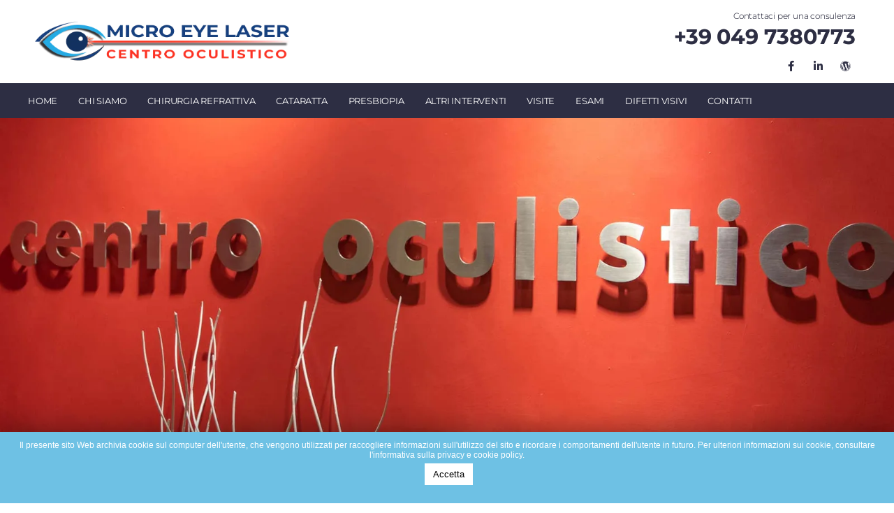

--- FILE ---
content_type: text/html; charset=UTF-8
request_url: https://microeyelaser.com/centro-oculistico-visite-esami-interventi/
body_size: 38206
content:
<!DOCTYPE html><html lang="it-IT"><head >	<meta charset="UTF-8" />
	<meta name="viewport" content="width=device-width, initial-scale=1" />
	<meta name='robots' content='index, follow, max-image-preview:large, max-snippet:-1, max-video-preview:-1' />
	<style>img:is([sizes="auto" i], [sizes^="auto," i]) { contain-intrinsic-size: 3000px 1500px }</style>
	
	<!-- This site is optimized with the Yoast SEO plugin v26.1 - https://yoast.com/wordpress/plugins/seo/ -->
	<title>Il centro - Micro Eye Laser Clinica Oculistica Padova</title>
<link crossorigin data-rocket-preconnect href="https://www.google-analytics.com" rel="preconnect">
<link crossorigin data-rocket-preconnect href="https://www.googletagmanager.com" rel="preconnect"><link rel="preload" data-rocket-preload as="image" href="https://microeyelaser.com/wp-content/uploads/2019/04/MPP_5742.jpg" fetchpriority="high">
	<meta name="description" content="Centro oculistico specializzato in interventi di Chirurgia Refrattiva e della Cataratta. Si effettuano Visite Oculistiche e tutti gli Esami Oculari" />
	<link rel="canonical" href="https://microeyelaser.com/centro-oculistico-visite-esami-interventi/" />
	<meta property="og:locale" content="it_IT" />
	<meta property="og:type" content="article" />
	<meta property="og:title" content="Il centro - Micro Eye Laser Clinica Oculistica Padova" />
	<meta property="og:description" content="Centro oculistico specializzato in interventi di Chirurgia Refrattiva e della Cataratta. Si effettuano Visite Oculistiche e tutti gli Esami Oculari" />
	<meta property="og:url" content="https://microeyelaser.com/centro-oculistico-visite-esami-interventi/" />
	<meta property="og:site_name" content="Micro Eye Laser Clinica Oculistica Padova" />
	<meta property="article:modified_time" content="2025-09-22T21:39:26+00:00" />
	<meta property="og:image" content="http://microeyelaser.com/wp-content/uploads/2019/04/MP2_3752.jpg" />
	<meta name="twitter:card" content="summary_large_image" />
	<meta name="twitter:label1" content="Tempo di lettura stimato" />
	<meta name="twitter:data1" content="5 minuti" />
	<script type="application/ld+json" class="yoast-schema-graph">{"@context":"https://schema.org","@graph":[{"@type":"WebPage","@id":"https://microeyelaser.com/centro-oculistico-visite-esami-interventi/","url":"https://microeyelaser.com/centro-oculistico-visite-esami-interventi/","name":"Il centro - Micro Eye Laser Clinica Oculistica Padova","isPartOf":{"@id":"https://microeyelaser.com/#website"},"primaryImageOfPage":{"@id":"https://microeyelaser.com/centro-oculistico-visite-esami-interventi/#primaryimage"},"image":{"@id":"https://microeyelaser.com/centro-oculistico-visite-esami-interventi/#primaryimage"},"thumbnailUrl":"http://microeyelaser.com/wp-content/uploads/2019/04/MP2_3752.jpg","datePublished":"2018-12-30T07:13:41+00:00","dateModified":"2025-09-22T21:39:26+00:00","description":"Centro oculistico specializzato in interventi di Chirurgia Refrattiva e della Cataratta. Si effettuano Visite Oculistiche e tutti gli Esami Oculari","breadcrumb":{"@id":"https://microeyelaser.com/centro-oculistico-visite-esami-interventi/#breadcrumb"},"inLanguage":"it-IT","potentialAction":[{"@type":"ReadAction","target":["https://microeyelaser.com/centro-oculistico-visite-esami-interventi/"]}]},{"@type":"ImageObject","inLanguage":"it-IT","@id":"https://microeyelaser.com/centro-oculistico-visite-esami-interventi/#primaryimage","url":"https://microeyelaser.com/wp-content/uploads/2019/04/MP2_3752.jpg","contentUrl":"https://microeyelaser.com/wp-content/uploads/2019/04/MP2_3752.jpg","width":2048,"height":2048},{"@type":"BreadcrumbList","@id":"https://microeyelaser.com/centro-oculistico-visite-esami-interventi/#breadcrumb","itemListElement":[{"@type":"ListItem","position":1,"name":"Home","item":"https://microeyelaser.com/"},{"@type":"ListItem","position":2,"name":"Il centro"}]},{"@type":"WebSite","@id":"https://microeyelaser.com/#website","url":"https://microeyelaser.com/","name":"Micro Eye Laser Clinica Oculistica Padova","description":"Chirurgia Refrattiva Cataratta Intravitreali Femtolasik Prk Smile","publisher":{"@id":"https://microeyelaser.com/#organization"},"potentialAction":[{"@type":"SearchAction","target":{"@type":"EntryPoint","urlTemplate":"https://microeyelaser.com/?s={search_term_string}"},"query-input":{"@type":"PropertyValueSpecification","valueRequired":true,"valueName":"search_term_string"}}],"inLanguage":"it-IT"},{"@type":"Organization","@id":"https://microeyelaser.com/#organization","name":"Microeyelaser centro chirurgia oculare","url":"https://microeyelaser.com/","logo":{"@type":"ImageObject","inLanguage":"it-IT","@id":"https://microeyelaser.com/#/schema/logo/image/","url":"https://microeyelaser.com/wp-content/uploads/2020/04/Logo-2020.png","contentUrl":"https://microeyelaser.com/wp-content/uploads/2020/04/Logo-2020.png","width":957,"height":150,"caption":"Microeyelaser centro chirurgia oculare"},"image":{"@id":"https://microeyelaser.com/#/schema/logo/image/"}}]}</script>
	<!-- / Yoast SEO plugin. -->


<link rel='dns-prefetch' href='//www.googletagmanager.com' />

<link rel="alternate" type="application/rss+xml" title="Micro Eye Laser Clinica Oculistica Padova &raquo; Feed" href="https://microeyelaser.com/feed/" />
<link rel="alternate" type="application/rss+xml" title="Micro Eye Laser Clinica Oculistica Padova &raquo; Feed dei commenti" href="https://microeyelaser.com/comments/feed/" />
<style id='wp-emoji-styles-inline-css' type='text/css'>

	img.wp-smiley, img.emoji {
		display: inline !important;
		border: none !important;
		box-shadow: none !important;
		height: 1em !important;
		width: 1em !important;
		margin: 0 0.07em !important;
		vertical-align: -0.1em !important;
		background: none !important;
		padding: 0 !important;
	}
</style>
<style id='classic-theme-styles-inline-css' type='text/css'>
/*! This file is auto-generated */
.wp-block-button__link{color:#fff;background-color:#32373c;border-radius:9999px;box-shadow:none;text-decoration:none;padding:calc(.667em + 2px) calc(1.333em + 2px);font-size:1.125em}.wp-block-file__button{background:#32373c;color:#fff;text-decoration:none}
</style>
<style id='global-styles-inline-css' type='text/css'>
:root{--wp--preset--aspect-ratio--square: 1;--wp--preset--aspect-ratio--4-3: 4/3;--wp--preset--aspect-ratio--3-4: 3/4;--wp--preset--aspect-ratio--3-2: 3/2;--wp--preset--aspect-ratio--2-3: 2/3;--wp--preset--aspect-ratio--16-9: 16/9;--wp--preset--aspect-ratio--9-16: 9/16;--wp--preset--color--black: #000000;--wp--preset--color--cyan-bluish-gray: #abb8c3;--wp--preset--color--white: #ffffff;--wp--preset--color--pale-pink: #f78da7;--wp--preset--color--vivid-red: #cf2e2e;--wp--preset--color--luminous-vivid-orange: #ff6900;--wp--preset--color--luminous-vivid-amber: #fcb900;--wp--preset--color--light-green-cyan: #7bdcb5;--wp--preset--color--vivid-green-cyan: #00d084;--wp--preset--color--pale-cyan-blue: #8ed1fc;--wp--preset--color--vivid-cyan-blue: #0693e3;--wp--preset--color--vivid-purple: #9b51e0;--wp--preset--gradient--vivid-cyan-blue-to-vivid-purple: linear-gradient(135deg,rgba(6,147,227,1) 0%,rgb(155,81,224) 100%);--wp--preset--gradient--light-green-cyan-to-vivid-green-cyan: linear-gradient(135deg,rgb(122,220,180) 0%,rgb(0,208,130) 100%);--wp--preset--gradient--luminous-vivid-amber-to-luminous-vivid-orange: linear-gradient(135deg,rgba(252,185,0,1) 0%,rgba(255,105,0,1) 100%);--wp--preset--gradient--luminous-vivid-orange-to-vivid-red: linear-gradient(135deg,rgba(255,105,0,1) 0%,rgb(207,46,46) 100%);--wp--preset--gradient--very-light-gray-to-cyan-bluish-gray: linear-gradient(135deg,rgb(238,238,238) 0%,rgb(169,184,195) 100%);--wp--preset--gradient--cool-to-warm-spectrum: linear-gradient(135deg,rgb(74,234,220) 0%,rgb(151,120,209) 20%,rgb(207,42,186) 40%,rgb(238,44,130) 60%,rgb(251,105,98) 80%,rgb(254,248,76) 100%);--wp--preset--gradient--blush-light-purple: linear-gradient(135deg,rgb(255,206,236) 0%,rgb(152,150,240) 100%);--wp--preset--gradient--blush-bordeaux: linear-gradient(135deg,rgb(254,205,165) 0%,rgb(254,45,45) 50%,rgb(107,0,62) 100%);--wp--preset--gradient--luminous-dusk: linear-gradient(135deg,rgb(255,203,112) 0%,rgb(199,81,192) 50%,rgb(65,88,208) 100%);--wp--preset--gradient--pale-ocean: linear-gradient(135deg,rgb(255,245,203) 0%,rgb(182,227,212) 50%,rgb(51,167,181) 100%);--wp--preset--gradient--electric-grass: linear-gradient(135deg,rgb(202,248,128) 0%,rgb(113,206,126) 100%);--wp--preset--gradient--midnight: linear-gradient(135deg,rgb(2,3,129) 0%,rgb(40,116,252) 100%);--wp--preset--font-size--small: 13px;--wp--preset--font-size--medium: 20px;--wp--preset--font-size--large: 36px;--wp--preset--font-size--x-large: 42px;--wp--preset--spacing--20: 0.44rem;--wp--preset--spacing--30: 0.67rem;--wp--preset--spacing--40: 1rem;--wp--preset--spacing--50: 1.5rem;--wp--preset--spacing--60: 2.25rem;--wp--preset--spacing--70: 3.38rem;--wp--preset--spacing--80: 5.06rem;--wp--preset--shadow--natural: 6px 6px 9px rgba(0, 0, 0, 0.2);--wp--preset--shadow--deep: 12px 12px 50px rgba(0, 0, 0, 0.4);--wp--preset--shadow--sharp: 6px 6px 0px rgba(0, 0, 0, 0.2);--wp--preset--shadow--outlined: 6px 6px 0px -3px rgba(255, 255, 255, 1), 6px 6px rgba(0, 0, 0, 1);--wp--preset--shadow--crisp: 6px 6px 0px rgba(0, 0, 0, 1);}:where(.is-layout-flex){gap: 0.5em;}:where(.is-layout-grid){gap: 0.5em;}body .is-layout-flex{display: flex;}.is-layout-flex{flex-wrap: wrap;align-items: center;}.is-layout-flex > :is(*, div){margin: 0;}body .is-layout-grid{display: grid;}.is-layout-grid > :is(*, div){margin: 0;}:where(.wp-block-columns.is-layout-flex){gap: 2em;}:where(.wp-block-columns.is-layout-grid){gap: 2em;}:where(.wp-block-post-template.is-layout-flex){gap: 1.25em;}:where(.wp-block-post-template.is-layout-grid){gap: 1.25em;}.has-black-color{color: var(--wp--preset--color--black) !important;}.has-cyan-bluish-gray-color{color: var(--wp--preset--color--cyan-bluish-gray) !important;}.has-white-color{color: var(--wp--preset--color--white) !important;}.has-pale-pink-color{color: var(--wp--preset--color--pale-pink) !important;}.has-vivid-red-color{color: var(--wp--preset--color--vivid-red) !important;}.has-luminous-vivid-orange-color{color: var(--wp--preset--color--luminous-vivid-orange) !important;}.has-luminous-vivid-amber-color{color: var(--wp--preset--color--luminous-vivid-amber) !important;}.has-light-green-cyan-color{color: var(--wp--preset--color--light-green-cyan) !important;}.has-vivid-green-cyan-color{color: var(--wp--preset--color--vivid-green-cyan) !important;}.has-pale-cyan-blue-color{color: var(--wp--preset--color--pale-cyan-blue) !important;}.has-vivid-cyan-blue-color{color: var(--wp--preset--color--vivid-cyan-blue) !important;}.has-vivid-purple-color{color: var(--wp--preset--color--vivid-purple) !important;}.has-black-background-color{background-color: var(--wp--preset--color--black) !important;}.has-cyan-bluish-gray-background-color{background-color: var(--wp--preset--color--cyan-bluish-gray) !important;}.has-white-background-color{background-color: var(--wp--preset--color--white) !important;}.has-pale-pink-background-color{background-color: var(--wp--preset--color--pale-pink) !important;}.has-vivid-red-background-color{background-color: var(--wp--preset--color--vivid-red) !important;}.has-luminous-vivid-orange-background-color{background-color: var(--wp--preset--color--luminous-vivid-orange) !important;}.has-luminous-vivid-amber-background-color{background-color: var(--wp--preset--color--luminous-vivid-amber) !important;}.has-light-green-cyan-background-color{background-color: var(--wp--preset--color--light-green-cyan) !important;}.has-vivid-green-cyan-background-color{background-color: var(--wp--preset--color--vivid-green-cyan) !important;}.has-pale-cyan-blue-background-color{background-color: var(--wp--preset--color--pale-cyan-blue) !important;}.has-vivid-cyan-blue-background-color{background-color: var(--wp--preset--color--vivid-cyan-blue) !important;}.has-vivid-purple-background-color{background-color: var(--wp--preset--color--vivid-purple) !important;}.has-black-border-color{border-color: var(--wp--preset--color--black) !important;}.has-cyan-bluish-gray-border-color{border-color: var(--wp--preset--color--cyan-bluish-gray) !important;}.has-white-border-color{border-color: var(--wp--preset--color--white) !important;}.has-pale-pink-border-color{border-color: var(--wp--preset--color--pale-pink) !important;}.has-vivid-red-border-color{border-color: var(--wp--preset--color--vivid-red) !important;}.has-luminous-vivid-orange-border-color{border-color: var(--wp--preset--color--luminous-vivid-orange) !important;}.has-luminous-vivid-amber-border-color{border-color: var(--wp--preset--color--luminous-vivid-amber) !important;}.has-light-green-cyan-border-color{border-color: var(--wp--preset--color--light-green-cyan) !important;}.has-vivid-green-cyan-border-color{border-color: var(--wp--preset--color--vivid-green-cyan) !important;}.has-pale-cyan-blue-border-color{border-color: var(--wp--preset--color--pale-cyan-blue) !important;}.has-vivid-cyan-blue-border-color{border-color: var(--wp--preset--color--vivid-cyan-blue) !important;}.has-vivid-purple-border-color{border-color: var(--wp--preset--color--vivid-purple) !important;}.has-vivid-cyan-blue-to-vivid-purple-gradient-background{background: var(--wp--preset--gradient--vivid-cyan-blue-to-vivid-purple) !important;}.has-light-green-cyan-to-vivid-green-cyan-gradient-background{background: var(--wp--preset--gradient--light-green-cyan-to-vivid-green-cyan) !important;}.has-luminous-vivid-amber-to-luminous-vivid-orange-gradient-background{background: var(--wp--preset--gradient--luminous-vivid-amber-to-luminous-vivid-orange) !important;}.has-luminous-vivid-orange-to-vivid-red-gradient-background{background: var(--wp--preset--gradient--luminous-vivid-orange-to-vivid-red) !important;}.has-very-light-gray-to-cyan-bluish-gray-gradient-background{background: var(--wp--preset--gradient--very-light-gray-to-cyan-bluish-gray) !important;}.has-cool-to-warm-spectrum-gradient-background{background: var(--wp--preset--gradient--cool-to-warm-spectrum) !important;}.has-blush-light-purple-gradient-background{background: var(--wp--preset--gradient--blush-light-purple) !important;}.has-blush-bordeaux-gradient-background{background: var(--wp--preset--gradient--blush-bordeaux) !important;}.has-luminous-dusk-gradient-background{background: var(--wp--preset--gradient--luminous-dusk) !important;}.has-pale-ocean-gradient-background{background: var(--wp--preset--gradient--pale-ocean) !important;}.has-electric-grass-gradient-background{background: var(--wp--preset--gradient--electric-grass) !important;}.has-midnight-gradient-background{background: var(--wp--preset--gradient--midnight) !important;}.has-small-font-size{font-size: var(--wp--preset--font-size--small) !important;}.has-medium-font-size{font-size: var(--wp--preset--font-size--medium) !important;}.has-large-font-size{font-size: var(--wp--preset--font-size--large) !important;}.has-x-large-font-size{font-size: var(--wp--preset--font-size--x-large) !important;}
:where(.wp-block-post-template.is-layout-flex){gap: 1.25em;}:where(.wp-block-post-template.is-layout-grid){gap: 1.25em;}
:where(.wp-block-columns.is-layout-flex){gap: 2em;}:where(.wp-block-columns.is-layout-grid){gap: 2em;}
:root :where(.wp-block-pullquote){font-size: 1.5em;line-height: 1.6;}
</style>
<link data-minify="1" rel='stylesheet' id='cookie-law-info-css' href='https://microeyelaser.com/wp-content/cache/min/1/wp-content/plugins/cookie-law-info/legacy/public/css/cookie-law-info-public.css?ver=1764690942' type='text/css' media='all' />
<link data-minify="1" rel='stylesheet' id='cookie-law-info-gdpr-css' href='https://microeyelaser.com/wp-content/cache/min/1/wp-content/plugins/cookie-law-info/legacy/public/css/cookie-law-info-gdpr.css?ver=1764690942' type='text/css' media='all' />
<link rel='stylesheet' id='jupiterx-popups-animation-css' href='https://microeyelaser.com/wp-content/plugins/jupiterx-core/includes/extensions/raven/assets/lib/animate/animate.min.css?ver=4.10.1' type='text/css' media='all' />
<link data-minify="1" rel='stylesheet' id='jupiterx-css' href='https://microeyelaser.com/wp-content/cache/min/1/wp-content/uploads/jupiterx/compiler/jupiterx/7acf474.css?ver=1764690942' type='text/css' media='all' />
<link data-minify="1" rel='stylesheet' id='jet-popup-frontend-css' href='https://microeyelaser.com/wp-content/cache/background-css/1/microeyelaser.com/wp-content/cache/min/1/wp-content/plugins/jet-popup/assets/css/jet-popup-frontend.css?ver=1764690942&wpr_t=1769279800' type='text/css' media='all' />
<link data-minify="1" rel='stylesheet' id='jupiterx-elements-dynamic-styles-css' href='https://microeyelaser.com/wp-content/cache/min/1/wp-content/uploads/jupiterx/compiler/jupiterx-elements-dynamic-styles/a6c7c9f.css?ver=1764690942' type='text/css' media='all' />
<link data-minify="1" rel='stylesheet' id='elementor-icons-css' href='https://microeyelaser.com/wp-content/cache/min/1/wp-content/plugins/elementor/assets/lib/eicons/css/elementor-icons.min.css?ver=1764690942' type='text/css' media='all' />
<link rel='stylesheet' id='elementor-frontend-css' href='https://microeyelaser.com/wp-content/plugins/elementor/assets/css/frontend.min.css?ver=3.32.2' type='text/css' media='all' />
<link data-minify="1" rel='stylesheet' id='font-awesome-css' href='https://microeyelaser.com/wp-content/cache/min/1/wp-content/plugins/elementor/assets/lib/font-awesome/css/font-awesome.min.css?ver=1764690942' type='text/css' media='all' />
<link rel='stylesheet' id='jupiterx-core-raven-frontend-css' href='https://microeyelaser.com/wp-content/cache/background-css/1/microeyelaser.com/wp-content/plugins/jupiterx-core/includes/extensions/raven/assets/css/frontend.min.css?ver=6.8.3&wpr_t=1769279801' type='text/css' media='all' />
<link rel='stylesheet' id='elementor-post-1022-css' href='https://microeyelaser.com/wp-content/uploads/elementor/css/post-1022.css?ver=1764690942' type='text/css' media='all' />
<link data-minify="1" rel='stylesheet' id='amelia-elementor-widget-font-css' href='https://microeyelaser.com/wp-content/cache/background-css/1/microeyelaser.com/wp-content/cache/min/1/wp-content/plugins/ameliabooking/public/css/frontend/elementor.css?ver=1764690943&wpr_t=1769279801' type='text/css' media='all' />
<link data-minify="1" rel='stylesheet' id='font-awesome-5-all-css' href='https://microeyelaser.com/wp-content/cache/min/1/wp-content/plugins/elementor/assets/lib/font-awesome/css/all.min.css?ver=1764690943' type='text/css' media='all' />
<link rel='stylesheet' id='font-awesome-4-shim-css' href='https://microeyelaser.com/wp-content/plugins/elementor/assets/lib/font-awesome/css/v4-shims.min.css?ver=3.32.2' type='text/css' media='all' />
<link rel='stylesheet' id='flatpickr-css' href='https://microeyelaser.com/wp-content/plugins/elementor/assets/lib/flatpickr/flatpickr.min.css?ver=4.6.13' type='text/css' media='all' />
<link rel='stylesheet' id='e-animation-slideInLeft-css' href='https://microeyelaser.com/wp-content/plugins/elementor/assets/lib/animations/styles/slideInLeft.min.css?ver=3.32.2' type='text/css' media='all' />
<link rel='stylesheet' id='widget-heading-css' href='https://microeyelaser.com/wp-content/plugins/elementor/assets/css/widget-heading.min.css?ver=3.32.2' type='text/css' media='all' />
<link rel='stylesheet' id='widget-spacer-css' href='https://microeyelaser.com/wp-content/plugins/elementor/assets/css/widget-spacer.min.css?ver=3.32.2' type='text/css' media='all' />
<link rel='stylesheet' id='e-animation-fadeInLeft-css' href='https://microeyelaser.com/wp-content/plugins/elementor/assets/lib/animations/styles/fadeInLeft.min.css?ver=3.32.2' type='text/css' media='all' />
<link data-minify="1" rel='stylesheet' id='swiper-css' href='https://microeyelaser.com/wp-content/cache/min/1/wp-content/plugins/elementor/assets/lib/swiper/v8/css/swiper.min.css?ver=1764691193' type='text/css' media='all' />
<link rel='stylesheet' id='e-swiper-css' href='https://microeyelaser.com/wp-content/plugins/elementor/assets/css/conditionals/e-swiper.min.css?ver=3.32.2' type='text/css' media='all' />
<link rel='stylesheet' id='widget-image-carousel-css' href='https://microeyelaser.com/wp-content/plugins/elementor/assets/css/widget-image-carousel.min.css?ver=3.32.2' type='text/css' media='all' />
<link rel='stylesheet' id='elementor-post-118-css' href='https://microeyelaser.com/wp-content/cache/background-css/1/microeyelaser.com/wp-content/uploads/elementor/css/post-118.css?ver=1764690885&wpr_t=1769279801' type='text/css' media='all' />
<link rel='stylesheet' id='elementor-post-127-css' href='https://microeyelaser.com/wp-content/uploads/elementor/css/post-127.css?ver=1764690942' type='text/css' media='all' />
<link rel='stylesheet' id='elementor-post-192-css' href='https://microeyelaser.com/wp-content/uploads/elementor/css/post-192.css?ver=1764690942' type='text/css' media='all' />
<link rel='stylesheet' id='elementor-post-130-css' href='https://microeyelaser.com/wp-content/uploads/elementor/css/post-130.css?ver=1764690942' type='text/css' media='all' />
<style id='rocket-lazyload-inline-css' type='text/css'>
.rll-youtube-player{position:relative;padding-bottom:56.23%;height:0;overflow:hidden;max-width:100%;}.rll-youtube-player:focus-within{outline: 2px solid currentColor;outline-offset: 5px;}.rll-youtube-player iframe{position:absolute;top:0;left:0;width:100%;height:100%;z-index:100;background:0 0}.rll-youtube-player img{bottom:0;display:block;left:0;margin:auto;max-width:100%;width:100%;position:absolute;right:0;top:0;border:none;height:auto;-webkit-transition:.4s all;-moz-transition:.4s all;transition:.4s all}.rll-youtube-player img:hover{-webkit-filter:brightness(75%)}.rll-youtube-player .play{height:100%;width:100%;left:0;top:0;position:absolute;background:var(--wpr-bg-25014a87-89d1-44e8-880c-125db83ddef4) no-repeat center;background-color: transparent !important;cursor:pointer;border:none;}
</style>
<link data-minify="1" rel='stylesheet' id='elementor-gf-local-roboto-css' href='https://microeyelaser.com/wp-content/cache/min/1/wp-content/uploads/elementor/google-fonts/css/roboto.css?ver=1764690943' type='text/css' media='all' />
<link data-minify="1" rel='stylesheet' id='elementor-gf-local-robotoslab-css' href='https://microeyelaser.com/wp-content/cache/min/1/wp-content/uploads/elementor/google-fonts/css/robotoslab.css?ver=1764690943' type='text/css' media='all' />
<link data-minify="1" rel='stylesheet' id='elementor-gf-local-montserrat-css' href='https://microeyelaser.com/wp-content/cache/min/1/wp-content/uploads/elementor/google-fonts/css/montserrat.css?ver=1764690943' type='text/css' media='all' />
<link rel='stylesheet' id='elementor-icons-shared-0-css' href='https://microeyelaser.com/wp-content/plugins/elementor/assets/lib/font-awesome/css/fontawesome.min.css?ver=5.15.3' type='text/css' media='all' />
<link data-minify="1" rel='stylesheet' id='elementor-icons-fa-solid-css' href='https://microeyelaser.com/wp-content/cache/min/1/wp-content/plugins/elementor/assets/lib/font-awesome/css/solid.min.css?ver=1764690943' type='text/css' media='all' />
<link data-minify="1" rel='stylesheet' id='elementor-icons-fa-brands-css' href='https://microeyelaser.com/wp-content/cache/min/1/wp-content/plugins/elementor/assets/lib/font-awesome/css/brands.min.css?ver=1764690943' type='text/css' media='all' />
<script type="text/javascript" src="https://microeyelaser.com/wp-includes/js/jquery/jquery.min.js?ver=3.7.1" id="jquery-core-js"></script>
<script type="text/javascript" src="https://microeyelaser.com/wp-includes/js/jquery/jquery-migrate.min.js?ver=3.4.1" id="jquery-migrate-js"></script>




<!-- Snippet del tag Google (gtag.js) aggiunto da Site Kit -->
<!-- Snippet Google Analytics aggiunto da Site Kit -->
<script type="text/javascript" src="https://www.googletagmanager.com/gtag/js?id=GT-5DHV4GT" id="google_gtagjs-js" async></script>
<script type="text/javascript" id="google_gtagjs-js-after">
/* <![CDATA[ */
window.dataLayer = window.dataLayer || [];function gtag(){dataLayer.push(arguments);}
gtag("set","linker",{"domains":["microeyelaser.com"]});
gtag("js", new Date());
gtag("set", "developer_id.dZTNiMT", true);
gtag("config", "GT-5DHV4GT", {"googlesitekit_post_type":"page"});
 window._googlesitekit = window._googlesitekit || {}; window._googlesitekit.throttledEvents = []; window._googlesitekit.gtagEvent = (name, data) => { var key = JSON.stringify( { name, data } ); if ( !! window._googlesitekit.throttledEvents[ key ] ) { return; } window._googlesitekit.throttledEvents[ key ] = true; setTimeout( () => { delete window._googlesitekit.throttledEvents[ key ]; }, 5 ); gtag( "event", name, { ...data, event_source: "site-kit" } ); }; 
/* ]]> */
</script>

<link rel="https://api.w.org/" href="https://microeyelaser.com/wp-json/" /><link rel="alternate" title="JSON" type="application/json" href="https://microeyelaser.com/wp-json/wp/v2/pages/118" /><link rel="EditURI" type="application/rsd+xml" title="RSD" href="https://microeyelaser.com/xmlrpc.php?rsd" />
<meta name="generator" content="WordPress 6.8.3" />
<link rel='shortlink' href='https://microeyelaser.com/?p=118' />
<link rel="alternate" title="oEmbed (JSON)" type="application/json+oembed" href="https://microeyelaser.com/wp-json/oembed/1.0/embed?url=https%3A%2F%2Fmicroeyelaser.com%2Fcentro-oculistico-visite-esami-interventi%2F" />
<link rel="alternate" title="oEmbed (XML)" type="text/xml+oembed" href="https://microeyelaser.com/wp-json/oembed/1.0/embed?url=https%3A%2F%2Fmicroeyelaser.com%2Fcentro-oculistico-visite-esami-interventi%2F&#038;format=xml" />
<meta name="generator" content="Site Kit by Google 1.163.0" /><meta name="generator" content="Elementor 3.32.2; features: additional_custom_breakpoints; settings: css_print_method-external, google_font-enabled, font_display-auto">
			<style>
				.e-con.e-parent:nth-of-type(n+4):not(.e-lazyloaded):not(.e-no-lazyload),
				.e-con.e-parent:nth-of-type(n+4):not(.e-lazyloaded):not(.e-no-lazyload) * {
					background-image: none !important;
				}
				@media screen and (max-height: 1024px) {
					.e-con.e-parent:nth-of-type(n+3):not(.e-lazyloaded):not(.e-no-lazyload),
					.e-con.e-parent:nth-of-type(n+3):not(.e-lazyloaded):not(.e-no-lazyload) * {
						background-image: none !important;
					}
				}
				@media screen and (max-height: 640px) {
					.e-con.e-parent:nth-of-type(n+2):not(.e-lazyloaded):not(.e-no-lazyload),
					.e-con.e-parent:nth-of-type(n+2):not(.e-lazyloaded):not(.e-no-lazyload) * {
						background-image: none !important;
					}
				}
			</style>
			
<!-- Snippet Google Tag Manager aggiunto da Site Kit -->
<script type="text/javascript">
/* <![CDATA[ */

			( function( w, d, s, l, i ) {
				w[l] = w[l] || [];
				w[l].push( {'gtm.start': new Date().getTime(), event: 'gtm.js'} );
				var f = d.getElementsByTagName( s )[0],
					j = d.createElement( s ), dl = l != 'dataLayer' ? '&l=' + l : '';
				j.async = true;
				j.src = 'https://www.googletagmanager.com/gtm.js?id=' + i + dl;
				f.parentNode.insertBefore( j, f );
			} )( window, document, 'script', 'dataLayer', 'GTM-T2VN6LV' );
			
/* ]]> */
</script>

<!-- Termina lo snippet Google Tag Manager aggiunto da Site Kit -->
<meta name="generator" content="Powered by Slider Revolution 6.7.37 - responsive, Mobile-Friendly Slider Plugin for WordPress with comfortable drag and drop interface." />
<link rel="icon" href="https://microeyelaser.com/wp-content/uploads/2020/05/Faviconsito.png" sizes="32x32" />
<link rel="icon" href="https://microeyelaser.com/wp-content/uploads/2020/05/Faviconsito.png" sizes="192x192" />
<link rel="apple-touch-icon" href="https://microeyelaser.com/wp-content/uploads/2020/05/Faviconsito.png" />
<meta name="msapplication-TileImage" content="https://microeyelaser.com/wp-content/uploads/2020/05/Faviconsito.png" />
<script>function setREVStartSize(e){
			//window.requestAnimationFrame(function() {
				window.RSIW = window.RSIW===undefined ? window.innerWidth : window.RSIW;
				window.RSIH = window.RSIH===undefined ? window.innerHeight : window.RSIH;
				try {
					var pw = document.getElementById(e.c).parentNode.offsetWidth,
						newh;
					pw = pw===0 || isNaN(pw) || (e.l=="fullwidth" || e.layout=="fullwidth") ? window.RSIW : pw;
					e.tabw = e.tabw===undefined ? 0 : parseInt(e.tabw);
					e.thumbw = e.thumbw===undefined ? 0 : parseInt(e.thumbw);
					e.tabh = e.tabh===undefined ? 0 : parseInt(e.tabh);
					e.thumbh = e.thumbh===undefined ? 0 : parseInt(e.thumbh);
					e.tabhide = e.tabhide===undefined ? 0 : parseInt(e.tabhide);
					e.thumbhide = e.thumbhide===undefined ? 0 : parseInt(e.thumbhide);
					e.mh = e.mh===undefined || e.mh=="" || e.mh==="auto" ? 0 : parseInt(e.mh,0);
					if(e.layout==="fullscreen" || e.l==="fullscreen")
						newh = Math.max(e.mh,window.RSIH);
					else{
						e.gw = Array.isArray(e.gw) ? e.gw : [e.gw];
						for (var i in e.rl) if (e.gw[i]===undefined || e.gw[i]===0) e.gw[i] = e.gw[i-1];
						e.gh = e.el===undefined || e.el==="" || (Array.isArray(e.el) && e.el.length==0)? e.gh : e.el;
						e.gh = Array.isArray(e.gh) ? e.gh : [e.gh];
						for (var i in e.rl) if (e.gh[i]===undefined || e.gh[i]===0) e.gh[i] = e.gh[i-1];
											
						var nl = new Array(e.rl.length),
							ix = 0,
							sl;
						e.tabw = e.tabhide>=pw ? 0 : e.tabw;
						e.thumbw = e.thumbhide>=pw ? 0 : e.thumbw;
						e.tabh = e.tabhide>=pw ? 0 : e.tabh;
						e.thumbh = e.thumbhide>=pw ? 0 : e.thumbh;
						for (var i in e.rl) nl[i] = e.rl[i]<window.RSIW ? 0 : e.rl[i];
						sl = nl[0];
						for (var i in nl) if (sl>nl[i] && nl[i]>0) { sl = nl[i]; ix=i;}
						var m = pw>(e.gw[ix]+e.tabw+e.thumbw) ? 1 : (pw-(e.tabw+e.thumbw)) / (e.gw[ix]);
						newh =  (e.gh[ix] * m) + (e.tabh + e.thumbh);
					}
					var el = document.getElementById(e.c);
					if (el!==null && el) el.style.height = newh+"px";
					el = document.getElementById(e.c+"_wrapper");
					if (el!==null && el) {
						el.style.height = newh+"px";
						el.style.display = "block";
					}
				} catch(e){
					console.log("Failure at Presize of Slider:" + e)
				}
			//});
		  };</script>
		<style type="text/css" id="wp-custom-css">
			.elementor-127 .elementor-element.elementor-element-30bdf14 .raven-nav-menu-main .raven-nav-menu > li > a.raven-menu-item-active, .elementor-127 .elementor-element.elementor-element-30bdf14 .raven-nav-menu-main .raven-nav-menu > li.current-menu-parent > a, .elementor-127 .elementor-element.elementor-element-30bdf14 .raven-nav-menu-main .raven-nav-menu > li.current-menu-ancestor > a {
color: #88a7b6 !important;
}
.raven-form .raven-submit-button {
margin-bottom: 0;
padding: .67rem 1.2rem;
border: 0px solid #053951;
border-radius: 3px;
background-color: #2ecc71;
color: #fff;
font-size: .9rem;
font-weight: 700;
}
#cookie-law-info-bar {
/* border: 0; */
font-size: 12px;
margin: 0 auto;
padding: 13px 10px;
position: absolute;
text-align: center;
box-sizing: border-box;
width: 100%;
z-index: 9999;
box-shadow: rgba(0,0,0,.5) 0px 5px 50px;
display: none;
left: 0px;
font-weight: 300;
}		</style>
		<noscript><style id="rocket-lazyload-nojs-css">.rll-youtube-player, [data-lazy-src]{display:none !important;}</style></noscript><!-- Global site tag (gtag.js) - Google Analytics -->
<script async src="https://www.googletagmanager.com/gtag/js?id=UA-166755033-1"></script>
<script>
  window.dataLayer = window.dataLayer || [];
  function gtag(){dataLayer.push(arguments);}
  gtag('js', new Date());

  gtag('config', 'UA-166755033-1');
</script><style id="wpr-lazyload-bg-container"></style><style id="wpr-lazyload-bg-exclusion">.elementor-118 .elementor-element.elementor-element-105cc0b:not(.elementor-motion-effects-element-type-background), .elementor-118 .elementor-element.elementor-element-105cc0b > .elementor-motion-effects-container > .elementor-motion-effects-layer{--wpr-bg-d5021c2c-b9e8-4dd5-9149-b10cb36fbd2d: url('https://microeyelaser.com/wp-content/uploads/2019/04/MPP_5742.jpg');}</style>
<noscript>
<style id="wpr-lazyload-bg-nostyle">.single-jet-popup{--wpr-bg-ba3f7bd9-5def-4dd2-8e77-9e3a18686800: url('https://microeyelaser.com/wp-content/plugins/jet-popup/assets/image/transparent.jpg');}.raven-video-mejs-player .mejs-jump-forward-button>button,.raven-video-mejs-player .mejs__jump-forward-button>button{--wpr-bg-e92bb697-0c19-45c7-82d6-8d136288133d: url('https://microeyelaser.com/wp-content/plugins/jupiterx-core/includes/extensions/raven/assets/lib/video-mejs/svg/jumpforward.svg');}.raven-video-mejs-player .mejs-skip-back-button>button,.raven-video-mejs-player .mejs__skip-back-button>button{--wpr-bg-7f69f89a-734d-4670-97ea-ce92f786a000: url('https://microeyelaser.com/wp-content/plugins/jupiterx-core/includes/extensions/raven/assets/lib/video-mejs/svg/skipback.svg');}.iti__flag{--wpr-bg-2239d7e0-3c88-4602-a999-fecc6467d73d: url('https://microeyelaser.com/wp-content/plugins/jupiterx-core/includes/extensions/raven/assets/img/iti-tel-input/flags.png');}.iti__flag{--wpr-bg-06b91297-1742-42ab-8ea3-4529237a97aa: url('https://microeyelaser.com/wp-content/plugins/jupiterx-core/includes/extensions/raven/assets/img/iti-tel-input/flags@2x.png');}.elementor-element .icon .amelia-logo:before{--wpr-bg-b0712710-9c30-4983-88c6-4038f06beccc: url('https://microeyelaser.com/wp-content/plugins/ameliabooking/public/fonts/amelia-logo-symbol.svg?26b1423ada37dd8d73a400f9ffb2d4b0');}.elementor-element .icon .amelia-logo-beta:before{--wpr-bg-d0717dd4-a248-4608-b260-550d6cceec4c: url('https://microeyelaser.com/wp-content/plugins/ameliabooking/public/fonts/amelia-logo-beta.svg?23799949740ff8bddac3a62f1692a367');}.elementor-element .icon .amelia-logo-outdated:before{--wpr-bg-7336663a-61f9-4a38-a09b-a843d54a4e06: url('https://microeyelaser.com/wp-content/plugins/ameliabooking/public/fonts/amelia-logo-outdated.svg?775bf949bc0992d056f6bee2efd5d1e2');}.amelia-elementor-content-beta:before,.amelia-elementor-content-outdated:before,.amelia-elementor-content:before{--wpr-bg-cd4b4041-af7d-4121-89f6-ec8569a4c1b6: url('https://microeyelaser.com/wp-content/plugins/ameliabooking/public/fonts/amelia-logo-symbol.svg?26b1423ada37dd8d73a400f9ffb2d4b0');}.amelia-elementor-content-beta:before{--wpr-bg-e5887e67-33fe-4c17-9a52-644048904f04: url('https://microeyelaser.com/wp-content/plugins/ameliabooking/public/fonts/amelia-logo-beta.svg?23799949740ff8bddac3a62f1692a367');}.amelia-elementor-content-outdated:before{--wpr-bg-5c1557d9-aae2-4c67-843f-f7ed9444f283: url('https://microeyelaser.com/wp-content/plugins/ameliabooking/public/fonts/amelia-logo-outdated.svg?775bf949bc0992d056f6bee2efd5d1e2');}rs-dotted.twoxtwo{--wpr-bg-94a16bc0-e8e1-4607-b575-aef419593bf2: url('https://microeyelaser.com/wp-content/plugins/revslider/sr6/assets/assets/gridtile.png');}rs-dotted.twoxtwowhite{--wpr-bg-9b1fffee-500b-49b7-93c6-c8e5748e3433: url('https://microeyelaser.com/wp-content/plugins/revslider/sr6/assets/assets/gridtile_white.png');}rs-dotted.threexthree{--wpr-bg-c11475a1-9368-4aef-ba44-670f43fdfe2a: url('https://microeyelaser.com/wp-content/plugins/revslider/sr6/assets/assets/gridtile_3x3.png');}rs-dotted.threexthreewhite{--wpr-bg-14d21fce-6259-4513-8bfa-0f25bf6c31ba: url('https://microeyelaser.com/wp-content/plugins/revslider/sr6/assets/assets/gridtile_3x3_white.png');}.rs-layer.slidelink a div{--wpr-bg-94853dc7-17df-48f2-bd82-af94136fcba7: url('https://microeyelaser.com/wp-content/plugins/revslider/sr6/assets/assets/coloredbg.png');}.rs-layer.slidelink a span{--wpr-bg-5bdc2194-9963-468d-ba30-b853de012e15: url('https://microeyelaser.com/wp-content/plugins/revslider/sr6/assets/assets/coloredbg.png');}rs-loader.spinner0{--wpr-bg-138a565b-f810-43a4-aa4c-61e03113b2bd: url('https://microeyelaser.com/wp-content/plugins/revslider/sr6/assets/assets/loader.gif');}rs-loader.spinner5{--wpr-bg-4c1c1ace-cfa1-4a96-89f2-d8e3c6ca6c82: url('https://microeyelaser.com/wp-content/plugins/revslider/sr6/assets/assets/loader.gif');}.rll-youtube-player .play{--wpr-bg-25014a87-89d1-44e8-880c-125db83ddef4: url('https://microeyelaser.com/wp-content/plugins/wp-rocket/assets/img/youtube.png');}</style>
</noscript>
<script type="application/javascript">const rocket_pairs = [{"selector":".single-jet-popup","style":".single-jet-popup{--wpr-bg-ba3f7bd9-5def-4dd2-8e77-9e3a18686800: url('https:\/\/microeyelaser.com\/wp-content\/plugins\/jet-popup\/assets\/image\/transparent.jpg');}","hash":"ba3f7bd9-5def-4dd2-8e77-9e3a18686800","url":"https:\/\/microeyelaser.com\/wp-content\/plugins\/jet-popup\/assets\/image\/transparent.jpg"},{"selector":".raven-video-mejs-player .mejs-jump-forward-button>button,.raven-video-mejs-player .mejs__jump-forward-button>button","style":".raven-video-mejs-player .mejs-jump-forward-button>button,.raven-video-mejs-player .mejs__jump-forward-button>button{--wpr-bg-e92bb697-0c19-45c7-82d6-8d136288133d: url('https:\/\/microeyelaser.com\/wp-content\/plugins\/jupiterx-core\/includes\/extensions\/raven\/assets\/lib\/video-mejs\/svg\/jumpforward.svg');}","hash":"e92bb697-0c19-45c7-82d6-8d136288133d","url":"https:\/\/microeyelaser.com\/wp-content\/plugins\/jupiterx-core\/includes\/extensions\/raven\/assets\/lib\/video-mejs\/svg\/jumpforward.svg"},{"selector":".raven-video-mejs-player .mejs-skip-back-button>button,.raven-video-mejs-player .mejs__skip-back-button>button","style":".raven-video-mejs-player .mejs-skip-back-button>button,.raven-video-mejs-player .mejs__skip-back-button>button{--wpr-bg-7f69f89a-734d-4670-97ea-ce92f786a000: url('https:\/\/microeyelaser.com\/wp-content\/plugins\/jupiterx-core\/includes\/extensions\/raven\/assets\/lib\/video-mejs\/svg\/skipback.svg');}","hash":"7f69f89a-734d-4670-97ea-ce92f786a000","url":"https:\/\/microeyelaser.com\/wp-content\/plugins\/jupiterx-core\/includes\/extensions\/raven\/assets\/lib\/video-mejs\/svg\/skipback.svg"},{"selector":".iti__flag","style":".iti__flag{--wpr-bg-2239d7e0-3c88-4602-a999-fecc6467d73d: url('https:\/\/microeyelaser.com\/wp-content\/plugins\/jupiterx-core\/includes\/extensions\/raven\/assets\/img\/iti-tel-input\/flags.png');}","hash":"2239d7e0-3c88-4602-a999-fecc6467d73d","url":"https:\/\/microeyelaser.com\/wp-content\/plugins\/jupiterx-core\/includes\/extensions\/raven\/assets\/img\/iti-tel-input\/flags.png"},{"selector":".iti__flag","style":".iti__flag{--wpr-bg-06b91297-1742-42ab-8ea3-4529237a97aa: url('https:\/\/microeyelaser.com\/wp-content\/plugins\/jupiterx-core\/includes\/extensions\/raven\/assets\/img\/iti-tel-input\/flags@2x.png');}","hash":"06b91297-1742-42ab-8ea3-4529237a97aa","url":"https:\/\/microeyelaser.com\/wp-content\/plugins\/jupiterx-core\/includes\/extensions\/raven\/assets\/img\/iti-tel-input\/flags@2x.png"},{"selector":".elementor-element .icon .amelia-logo","style":".elementor-element .icon .amelia-logo:before{--wpr-bg-b0712710-9c30-4983-88c6-4038f06beccc: url('https:\/\/microeyelaser.com\/wp-content\/plugins\/ameliabooking\/public\/fonts\/amelia-logo-symbol.svg?26b1423ada37dd8d73a400f9ffb2d4b0');}","hash":"b0712710-9c30-4983-88c6-4038f06beccc","url":"https:\/\/microeyelaser.com\/wp-content\/plugins\/ameliabooking\/public\/fonts\/amelia-logo-symbol.svg?26b1423ada37dd8d73a400f9ffb2d4b0"},{"selector":".elementor-element .icon .amelia-logo-beta","style":".elementor-element .icon .amelia-logo-beta:before{--wpr-bg-d0717dd4-a248-4608-b260-550d6cceec4c: url('https:\/\/microeyelaser.com\/wp-content\/plugins\/ameliabooking\/public\/fonts\/amelia-logo-beta.svg?23799949740ff8bddac3a62f1692a367');}","hash":"d0717dd4-a248-4608-b260-550d6cceec4c","url":"https:\/\/microeyelaser.com\/wp-content\/plugins\/ameliabooking\/public\/fonts\/amelia-logo-beta.svg?23799949740ff8bddac3a62f1692a367"},{"selector":".elementor-element .icon .amelia-logo-outdated","style":".elementor-element .icon .amelia-logo-outdated:before{--wpr-bg-7336663a-61f9-4a38-a09b-a843d54a4e06: url('https:\/\/microeyelaser.com\/wp-content\/plugins\/ameliabooking\/public\/fonts\/amelia-logo-outdated.svg?775bf949bc0992d056f6bee2efd5d1e2');}","hash":"7336663a-61f9-4a38-a09b-a843d54a4e06","url":"https:\/\/microeyelaser.com\/wp-content\/plugins\/ameliabooking\/public\/fonts\/amelia-logo-outdated.svg?775bf949bc0992d056f6bee2efd5d1e2"},{"selector":".amelia-elementor-content-beta,.amelia-elementor-content-outdated,.amelia-elementor-content","style":".amelia-elementor-content-beta:before,.amelia-elementor-content-outdated:before,.amelia-elementor-content:before{--wpr-bg-cd4b4041-af7d-4121-89f6-ec8569a4c1b6: url('https:\/\/microeyelaser.com\/wp-content\/plugins\/ameliabooking\/public\/fonts\/amelia-logo-symbol.svg?26b1423ada37dd8d73a400f9ffb2d4b0');}","hash":"cd4b4041-af7d-4121-89f6-ec8569a4c1b6","url":"https:\/\/microeyelaser.com\/wp-content\/plugins\/ameliabooking\/public\/fonts\/amelia-logo-symbol.svg?26b1423ada37dd8d73a400f9ffb2d4b0"},{"selector":".amelia-elementor-content-beta","style":".amelia-elementor-content-beta:before{--wpr-bg-e5887e67-33fe-4c17-9a52-644048904f04: url('https:\/\/microeyelaser.com\/wp-content\/plugins\/ameliabooking\/public\/fonts\/amelia-logo-beta.svg?23799949740ff8bddac3a62f1692a367');}","hash":"e5887e67-33fe-4c17-9a52-644048904f04","url":"https:\/\/microeyelaser.com\/wp-content\/plugins\/ameliabooking\/public\/fonts\/amelia-logo-beta.svg?23799949740ff8bddac3a62f1692a367"},{"selector":".amelia-elementor-content-outdated","style":".amelia-elementor-content-outdated:before{--wpr-bg-5c1557d9-aae2-4c67-843f-f7ed9444f283: url('https:\/\/microeyelaser.com\/wp-content\/plugins\/ameliabooking\/public\/fonts\/amelia-logo-outdated.svg?775bf949bc0992d056f6bee2efd5d1e2');}","hash":"5c1557d9-aae2-4c67-843f-f7ed9444f283","url":"https:\/\/microeyelaser.com\/wp-content\/plugins\/ameliabooking\/public\/fonts\/amelia-logo-outdated.svg?775bf949bc0992d056f6bee2efd5d1e2"},{"selector":"rs-dotted.twoxtwo","style":"rs-dotted.twoxtwo{--wpr-bg-94a16bc0-e8e1-4607-b575-aef419593bf2: url('https:\/\/microeyelaser.com\/wp-content\/plugins\/revslider\/sr6\/assets\/assets\/gridtile.png');}","hash":"94a16bc0-e8e1-4607-b575-aef419593bf2","url":"https:\/\/microeyelaser.com\/wp-content\/plugins\/revslider\/sr6\/assets\/assets\/gridtile.png"},{"selector":"rs-dotted.twoxtwowhite","style":"rs-dotted.twoxtwowhite{--wpr-bg-9b1fffee-500b-49b7-93c6-c8e5748e3433: url('https:\/\/microeyelaser.com\/wp-content\/plugins\/revslider\/sr6\/assets\/assets\/gridtile_white.png');}","hash":"9b1fffee-500b-49b7-93c6-c8e5748e3433","url":"https:\/\/microeyelaser.com\/wp-content\/plugins\/revslider\/sr6\/assets\/assets\/gridtile_white.png"},{"selector":"rs-dotted.threexthree","style":"rs-dotted.threexthree{--wpr-bg-c11475a1-9368-4aef-ba44-670f43fdfe2a: url('https:\/\/microeyelaser.com\/wp-content\/plugins\/revslider\/sr6\/assets\/assets\/gridtile_3x3.png');}","hash":"c11475a1-9368-4aef-ba44-670f43fdfe2a","url":"https:\/\/microeyelaser.com\/wp-content\/plugins\/revslider\/sr6\/assets\/assets\/gridtile_3x3.png"},{"selector":"rs-dotted.threexthreewhite","style":"rs-dotted.threexthreewhite{--wpr-bg-14d21fce-6259-4513-8bfa-0f25bf6c31ba: url('https:\/\/microeyelaser.com\/wp-content\/plugins\/revslider\/sr6\/assets\/assets\/gridtile_3x3_white.png');}","hash":"14d21fce-6259-4513-8bfa-0f25bf6c31ba","url":"https:\/\/microeyelaser.com\/wp-content\/plugins\/revslider\/sr6\/assets\/assets\/gridtile_3x3_white.png"},{"selector":".rs-layer.slidelink a div","style":".rs-layer.slidelink a div{--wpr-bg-94853dc7-17df-48f2-bd82-af94136fcba7: url('https:\/\/microeyelaser.com\/wp-content\/plugins\/revslider\/sr6\/assets\/assets\/coloredbg.png');}","hash":"94853dc7-17df-48f2-bd82-af94136fcba7","url":"https:\/\/microeyelaser.com\/wp-content\/plugins\/revslider\/sr6\/assets\/assets\/coloredbg.png"},{"selector":".rs-layer.slidelink a span","style":".rs-layer.slidelink a span{--wpr-bg-5bdc2194-9963-468d-ba30-b853de012e15: url('https:\/\/microeyelaser.com\/wp-content\/plugins\/revslider\/sr6\/assets\/assets\/coloredbg.png');}","hash":"5bdc2194-9963-468d-ba30-b853de012e15","url":"https:\/\/microeyelaser.com\/wp-content\/plugins\/revslider\/sr6\/assets\/assets\/coloredbg.png"},{"selector":"rs-loader.spinner0","style":"rs-loader.spinner0{--wpr-bg-138a565b-f810-43a4-aa4c-61e03113b2bd: url('https:\/\/microeyelaser.com\/wp-content\/plugins\/revslider\/sr6\/assets\/assets\/loader.gif');}","hash":"138a565b-f810-43a4-aa4c-61e03113b2bd","url":"https:\/\/microeyelaser.com\/wp-content\/plugins\/revslider\/sr6\/assets\/assets\/loader.gif"},{"selector":"rs-loader.spinner5","style":"rs-loader.spinner5{--wpr-bg-4c1c1ace-cfa1-4a96-89f2-d8e3c6ca6c82: url('https:\/\/microeyelaser.com\/wp-content\/plugins\/revslider\/sr6\/assets\/assets\/loader.gif');}","hash":"4c1c1ace-cfa1-4a96-89f2-d8e3c6ca6c82","url":"https:\/\/microeyelaser.com\/wp-content\/plugins\/revslider\/sr6\/assets\/assets\/loader.gif"},{"selector":".rll-youtube-player .play","style":".rll-youtube-player .play{--wpr-bg-25014a87-89d1-44e8-880c-125db83ddef4: url('https:\/\/microeyelaser.com\/wp-content\/plugins\/wp-rocket\/assets\/img\/youtube.png');}","hash":"25014a87-89d1-44e8-880c-125db83ddef4","url":"https:\/\/microeyelaser.com\/wp-content\/plugins\/wp-rocket\/assets\/img\/youtube.png"}]; const rocket_excluded_pairs = [{"selector":".elementor-118 .elementor-element.elementor-element-105cc0b:not(.elementor-motion-effects-element-type-background), .elementor-118 .elementor-element.elementor-element-105cc0b > .elementor-motion-effects-container > .elementor-motion-effects-layer","style":".elementor-118 .elementor-element.elementor-element-105cc0b:not(.elementor-motion-effects-element-type-background), .elementor-118 .elementor-element.elementor-element-105cc0b > .elementor-motion-effects-container > .elementor-motion-effects-layer{--wpr-bg-d5021c2c-b9e8-4dd5-9149-b10cb36fbd2d: url('https:\/\/microeyelaser.com\/wp-content\/uploads\/2019\/04\/MPP_5742.jpg');}","hash":"d5021c2c-b9e8-4dd5-9149-b10cb36fbd2d","url":"https:\/\/microeyelaser.com\/wp-content\/uploads\/2019\/04\/MPP_5742.jpg"}];</script><meta name="generator" content="WP Rocket 3.19.4" data-wpr-features="wpr_lazyload_css_bg_img wpr_defer_js wpr_minify_concatenate_js wpr_lazyload_images wpr_lazyload_iframes wpr_preconnect_external_domains wpr_oci wpr_image_dimensions wpr_minify_css wpr_preload_links wpr_host_fonts_locally wpr_desktop" /></head><body class="wp-singular page-template page-template-full-width page-template-full-width-php page page-id-118 wp-theme-jupiterx no-js elementor-default elementor-kit-1022 elementor-page elementor-page-118 jupiterx-header-sticky jupiterx-header-tablet-behavior-off jupiterx-header-mobile-behavior-off" itemscope="itemscope" itemtype="http://schema.org/WebPage">		<!-- Snippet Google Tag Manager (noscript) aggiunto da Site Kit -->
		<noscript>
			<iframe src="https://www.googletagmanager.com/ns.html?id=GTM-T2VN6LV" height="0" width="0" style="display:none;visibility:hidden"></iframe>
		</noscript>
		<!-- Termina lo snippet Google Tag Manager (noscript) aggiunto da Site Kit -->
		<a class="jupiterx-a11y jupiterx-a11y-skip-navigation-link" href="#jupiterx-main">Skip to content</a><div  class="jupiterx-site"><header class="jupiterx-header jupiterx-header-custom jupiterx-header-sticky-custom" data-jupiterx-settings="{&quot;breakpoint&quot;:&quot;767.98&quot;,&quot;template&quot;:&quot;127&quot;,&quot;stickyTemplate&quot;:&quot;192&quot;,&quot;behavior&quot;:&quot;sticky&quot;,&quot;offset&quot;:&quot;100&quot;}" role="banner" itemscope="itemscope" itemtype="http://schema.org/WPHeader">		<header  data-elementor-type="header" data-elementor-id="127" class="elementor elementor-127" data-elementor-post-type="elementor_library">
					<section class="elementor-section elementor-top-section elementor-element elementor-element-97208e5 elementor-section-height-min-height elementor-hidden-desktop elementor-section-boxed elementor-section-height-default elementor-section-items-middle" data-id="97208e5" data-element_type="section" data-settings="{&quot;jet_parallax_layout_list&quot;:[{&quot;jet_parallax_layout_image&quot;:{&quot;url&quot;:&quot;&quot;,&quot;id&quot;:&quot;&quot;,&quot;size&quot;:&quot;&quot;},&quot;_id&quot;:&quot;3a7a796&quot;,&quot;jet_parallax_layout_speed&quot;:{&quot;unit&quot;:&quot;%&quot;,&quot;size&quot;:50,&quot;sizes&quot;:[]},&quot;jet_parallax_layout_image_tablet&quot;:{&quot;url&quot;:&quot;&quot;,&quot;id&quot;:&quot;&quot;,&quot;size&quot;:&quot;&quot;},&quot;jet_parallax_layout_image_mobile&quot;:{&quot;url&quot;:&quot;&quot;,&quot;id&quot;:&quot;&quot;,&quot;size&quot;:&quot;&quot;},&quot;jet_parallax_layout_type&quot;:&quot;scroll&quot;,&quot;jet_parallax_layout_direction&quot;:&quot;1&quot;,&quot;jet_parallax_layout_fx_direction&quot;:null,&quot;jet_parallax_layout_z_index&quot;:&quot;&quot;,&quot;jet_parallax_layout_bg_x&quot;:50,&quot;jet_parallax_layout_bg_x_tablet&quot;:&quot;&quot;,&quot;jet_parallax_layout_bg_x_mobile&quot;:&quot;&quot;,&quot;jet_parallax_layout_bg_y&quot;:50,&quot;jet_parallax_layout_bg_y_tablet&quot;:&quot;&quot;,&quot;jet_parallax_layout_bg_y_mobile&quot;:&quot;&quot;,&quot;jet_parallax_layout_bg_size&quot;:&quot;auto&quot;,&quot;jet_parallax_layout_bg_size_tablet&quot;:&quot;&quot;,&quot;jet_parallax_layout_bg_size_mobile&quot;:&quot;&quot;,&quot;jet_parallax_layout_animation_prop&quot;:&quot;transform&quot;,&quot;jet_parallax_layout_on&quot;:[&quot;desktop&quot;,&quot;tablet&quot;]}]}">
						<div class="elementor-container elementor-column-gap-default">
					<div class="elementor-column elementor-col-50 elementor-top-column elementor-element elementor-element-3d2b0b6" data-id="3d2b0b6" data-element_type="column">
			<div class="elementor-widget-wrap elementor-element-populated">
						<div class="elementor-element elementor-element-7a377a9 elementor-widget elementor-widget-image" data-id="7a377a9" data-element_type="widget" data-widget_type="image.default">
				<div class="elementor-widget-container">
																<a href="https://microeyelaser.com">
							<picture title="Logo Micro Eye Laser" loading="lazy">
<source type="image/webp" data-lazy-srcset="https://microeyelaser.com/wp-content/uploads/2020/05/Logo-Micro-Eye-Laser.png.webp"/>
<img src="data:image/svg+xml,%3Csvg%20xmlns='http://www.w3.org/2000/svg'%20viewBox='0%200%200%200'%3E%3C/svg%3E" alt="Logo Micro Eye Laser" data-lazy-src="https://microeyelaser.com/wp-content/uploads/2020/05/Logo-Micro-Eye-Laser.png"/><noscript><img src="https://microeyelaser.com/wp-content/uploads/2020/05/Logo-Micro-Eye-Laser.png" alt="Logo Micro Eye Laser" loading="lazy"/></noscript>
</picture>
								</a>
															</div>
				</div>
					</div>
		</div>
				<div class="elementor-column elementor-col-50 elementor-top-column elementor-element elementor-element-bca48a2" data-id="bca48a2" data-element_type="column">
			<div class="elementor-widget-wrap elementor-element-populated">
						<div class="elementor-element elementor-element-971190f raven-nav-menu-stretch raven-breakpoint-mobile raven-nav-menu-align-left raven-mobile-nav-menu-align-left elementor-widget elementor-widget-raven-nav-menu" data-id="971190f" data-element_type="widget" data-settings="{&quot;submenu_icon&quot;:&quot;&lt;svg 0=\&quot;fas fa-chevron-down\&quot; class=\&quot;e-font-icon-svg e-fas-chevron-down\&quot;&gt;\r\n\t\t\t\t\t&lt;use xlink:href=\&quot;#fas-chevron-down\&quot;&gt;\r\n\t\t\t\t\t\t&lt;symbol id=\&quot;fas-chevron-down\&quot; viewBox=\&quot;0 0 448 512\&quot;&gt;\r\n\t\t\t\t\t\t\t&lt;path d=\&quot;M207.029 381.476L12.686 187.132c-9.373-9.373-9.373-24.569 0-33.941l22.667-22.667c9.357-9.357 24.522-9.375 33.901-.04L224 284.505l154.745-154.021c9.379-9.335 24.544-9.317 33.901.04l22.667 22.667c9.373 9.373 9.373 24.569 0 33.941L240.971 381.476c-9.373 9.372-24.569 9.372-33.942 0z\&quot;&gt;&lt;\/path&gt;\r\n\t\t\t\t\t\t&lt;\/symbol&gt;\r\n\t\t\t\t\t&lt;\/use&gt;\r\n\t\t\t\t&lt;\/svg&gt;&quot;,&quot;full_width&quot;:&quot;stretch&quot;,&quot;mobile_layout&quot;:&quot;dropdown&quot;,&quot;submenu_space_between&quot;:{&quot;unit&quot;:&quot;px&quot;,&quot;size&quot;:&quot;&quot;,&quot;sizes&quot;:[]},&quot;submenu_opening_position&quot;:&quot;bottom&quot;}" data-widget_type="raven-nav-menu.default">
				<div class="elementor-widget-container">
							<nav class="raven-nav-menu-main raven-nav-menu-horizontal raven-nav-menu-tablet- raven-nav-menu-mobile- raven-nav-icons-hidden-tablet raven-nav-icons-hidden-mobile">
			<ul id="menu-971190f" class="raven-nav-menu"><li class="menu-item menu-item-type-post_type menu-item-object-page menu-item-home menu-item-550"><a href="https://microeyelaser.com/" class="raven-menu-item raven-link-item ">Home</a></li>
<li class="menu-item menu-item-type-custom menu-item-object-custom current-menu-ancestor current-menu-parent menu-item-has-children menu-item-1263"><a href="#" class="raven-menu-item raven-link-item ">Chi siamo</a>
<ul class="0 sub-menu raven-submenu">
	<li class="menu-item menu-item-type-post_type menu-item-object-page current-menu-item page_item page-item-118 current_page_item menu-item-961"><a href="https://microeyelaser.com/centro-oculistico-visite-esami-interventi/" aria-current="page" class="raven-submenu-item raven-link-item  raven-menu-item-active">La nostra storia</a></li>
	<li class="menu-item menu-item-type-post_type menu-item-object-page menu-item-1460"><a href="https://microeyelaser.com/mission/" class="raven-submenu-item raven-link-item ">Perche Sceglierci?</a></li>
	<li class="menu-item menu-item-type-post_type menu-item-object-page menu-item-1461"><a href="https://microeyelaser.com/i-medici/" class="raven-submenu-item raven-link-item ">Lo Staff</a></li>
</ul>
</li>
<li class="menu-item menu-item-type-post_type menu-item-object-page menu-item-1165"><a href="https://microeyelaser.com/chirurgia-refrattiva-miopia-ipermetropia-astigmatismo/" class="raven-menu-item raven-link-item ">Chirurgia Refrattiva</a></li>
<li class="menu-item menu-item-type-post_type menu-item-object-page menu-item-2861"><a href="https://microeyelaser.com/cataratta/" class="raven-menu-item raven-link-item ">Cataratta</a></li>
<li class="menu-item menu-item-type-post_type menu-item-object-page menu-item-1204"><a href="https://microeyelaser.com/intervento-presbiopia/" class="raven-menu-item raven-link-item ">Presbiopia</a></li>
<li class="menu-item menu-item-type-post_type menu-item-object-page menu-item-1250"><a href="https://microeyelaser.com/interventi-micro-eye-laser/" class="raven-menu-item raven-link-item ">Altri interventi</a></li>
<li class="menu-item menu-item-type-post_type menu-item-object-page menu-item-1727"><a href="https://microeyelaser.com/visita-oculistica-padova/" class="raven-menu-item raven-link-item ">Visite</a></li>
<li class="menu-item menu-item-type-post_type menu-item-object-page menu-item-1229"><a href="https://microeyelaser.com/esami-oculistici/" class="raven-menu-item raven-link-item ">Esami</a></li>
<li class="menu-item menu-item-type-post_type menu-item-object-page menu-item-1027"><a href="https://microeyelaser.com/difetti-visivi/" class="raven-menu-item raven-link-item ">Difetti visivi</a></li>
<li class="menu-item menu-item-type-post_type menu-item-object-page menu-item-446"><a href="https://microeyelaser.com/contatti/" class="raven-menu-item raven-link-item ">Contatti</a></li>
</ul>		</nav>

		<div class="raven-nav-menu-toggle">

						<div class="raven-nav-menu-toggle-button ">
								<span class="fa fa-bars"></span>
								</div>

		</div>
		<nav class="raven-nav-icons-hidden-tablet raven-nav-icons-hidden-mobile raven-nav-menu-mobile raven-nav-menu-dropdown">
									<div class="raven-container">
				<ul id="menu-mobile-971190f" class="raven-nav-menu"><li class="menu-item menu-item-type-post_type menu-item-object-page menu-item-home menu-item-550"><a href="https://microeyelaser.com/" class="raven-menu-item raven-link-item ">Home</a></li>
<li class="menu-item menu-item-type-custom menu-item-object-custom current-menu-ancestor current-menu-parent menu-item-has-children menu-item-1263"><a href="#" class="raven-menu-item raven-link-item ">Chi siamo</a>
<ul class="0 sub-menu raven-submenu">
	<li class="menu-item menu-item-type-post_type menu-item-object-page current-menu-item page_item page-item-118 current_page_item menu-item-961"><a href="https://microeyelaser.com/centro-oculistico-visite-esami-interventi/" aria-current="page" class="raven-submenu-item raven-link-item  raven-menu-item-active">La nostra storia</a></li>
	<li class="menu-item menu-item-type-post_type menu-item-object-page menu-item-1460"><a href="https://microeyelaser.com/mission/" class="raven-submenu-item raven-link-item ">Perche Sceglierci?</a></li>
	<li class="menu-item menu-item-type-post_type menu-item-object-page menu-item-1461"><a href="https://microeyelaser.com/i-medici/" class="raven-submenu-item raven-link-item ">Lo Staff</a></li>
</ul>
</li>
<li class="menu-item menu-item-type-post_type menu-item-object-page menu-item-1165"><a href="https://microeyelaser.com/chirurgia-refrattiva-miopia-ipermetropia-astigmatismo/" class="raven-menu-item raven-link-item ">Chirurgia Refrattiva</a></li>
<li class="menu-item menu-item-type-post_type menu-item-object-page menu-item-2861"><a href="https://microeyelaser.com/cataratta/" class="raven-menu-item raven-link-item ">Cataratta</a></li>
<li class="menu-item menu-item-type-post_type menu-item-object-page menu-item-1204"><a href="https://microeyelaser.com/intervento-presbiopia/" class="raven-menu-item raven-link-item ">Presbiopia</a></li>
<li class="menu-item menu-item-type-post_type menu-item-object-page menu-item-1250"><a href="https://microeyelaser.com/interventi-micro-eye-laser/" class="raven-menu-item raven-link-item ">Altri interventi</a></li>
<li class="menu-item menu-item-type-post_type menu-item-object-page menu-item-1727"><a href="https://microeyelaser.com/visita-oculistica-padova/" class="raven-menu-item raven-link-item ">Visite</a></li>
<li class="menu-item menu-item-type-post_type menu-item-object-page menu-item-1229"><a href="https://microeyelaser.com/esami-oculistici/" class="raven-menu-item raven-link-item ">Esami</a></li>
<li class="menu-item menu-item-type-post_type menu-item-object-page menu-item-1027"><a href="https://microeyelaser.com/difetti-visivi/" class="raven-menu-item raven-link-item ">Difetti visivi</a></li>
<li class="menu-item menu-item-type-post_type menu-item-object-page menu-item-446"><a href="https://microeyelaser.com/contatti/" class="raven-menu-item raven-link-item ">Contatti</a></li>
</ul>			</div>
		</nav>
						</div>
				</div>
					</div>
		</div>
					</div>
		</section>
				<section class="elementor-section elementor-top-section elementor-element elementor-element-2e5b5bb elementor-section-height-min-height elementor-hidden-phone elementor-hidden-tablet elementor-section-boxed elementor-section-height-default elementor-section-items-middle" data-id="2e5b5bb" data-element_type="section" data-settings="{&quot;jet_parallax_layout_list&quot;:[{&quot;jet_parallax_layout_image&quot;:{&quot;url&quot;:&quot;&quot;,&quot;id&quot;:&quot;&quot;,&quot;size&quot;:&quot;&quot;},&quot;_id&quot;:&quot;3a7a796&quot;,&quot;jet_parallax_layout_speed&quot;:{&quot;unit&quot;:&quot;%&quot;,&quot;size&quot;:50,&quot;sizes&quot;:[]},&quot;jet_parallax_layout_image_tablet&quot;:{&quot;url&quot;:&quot;&quot;,&quot;id&quot;:&quot;&quot;,&quot;size&quot;:&quot;&quot;},&quot;jet_parallax_layout_image_mobile&quot;:{&quot;url&quot;:&quot;&quot;,&quot;id&quot;:&quot;&quot;,&quot;size&quot;:&quot;&quot;},&quot;jet_parallax_layout_type&quot;:&quot;scroll&quot;,&quot;jet_parallax_layout_direction&quot;:&quot;1&quot;,&quot;jet_parallax_layout_fx_direction&quot;:null,&quot;jet_parallax_layout_z_index&quot;:&quot;&quot;,&quot;jet_parallax_layout_bg_x&quot;:50,&quot;jet_parallax_layout_bg_x_tablet&quot;:&quot;&quot;,&quot;jet_parallax_layout_bg_x_mobile&quot;:&quot;&quot;,&quot;jet_parallax_layout_bg_y&quot;:50,&quot;jet_parallax_layout_bg_y_tablet&quot;:&quot;&quot;,&quot;jet_parallax_layout_bg_y_mobile&quot;:&quot;&quot;,&quot;jet_parallax_layout_bg_size&quot;:&quot;auto&quot;,&quot;jet_parallax_layout_bg_size_tablet&quot;:&quot;&quot;,&quot;jet_parallax_layout_bg_size_mobile&quot;:&quot;&quot;,&quot;jet_parallax_layout_animation_prop&quot;:&quot;transform&quot;,&quot;jet_parallax_layout_on&quot;:[&quot;desktop&quot;,&quot;tablet&quot;]}],&quot;background_background&quot;:&quot;classic&quot;}">
						<div class="elementor-container elementor-column-gap-default">
					<div class="elementor-column elementor-col-33 elementor-top-column elementor-element elementor-element-2f6e229" data-id="2f6e229" data-element_type="column">
			<div class="elementor-widget-wrap elementor-element-populated">
						<div class="elementor-element elementor-element-2015c09 elementor-widget elementor-widget-image" data-id="2015c09" data-element_type="widget" data-widget_type="image.default">
				<div class="elementor-widget-container">
																<a href="https://microeyelaser.com">
							<picture title="Logo-2020" loading="lazy">
<source type="image/webp" srcset="https://microeyelaser.com/wp-content/uploads/2020/04/Logo-2020.png.webp"/>
<img src="https://microeyelaser.com/wp-content/uploads/2020/04/Logo-2020.png" alt="Logo-2020" />
</picture>
								</a>
															</div>
				</div>
					</div>
		</div>
				<div class="elementor-column elementor-col-33 elementor-top-column elementor-element elementor-element-964086e raven-column-flex-end elementor-hidden-tablet raven-column-flex-horizontal" data-id="964086e" data-element_type="column">
			<div class="elementor-widget-wrap elementor-element-populated">
						<div class="elementor-element elementor-element-82b1541 elementor-view-default elementor-widget elementor-widget-icon" data-id="82b1541" data-element_type="widget" data-widget_type="icon.default">
				<div class="elementor-widget-container">
							<div class="elementor-icon-wrapper">
			<div class="elementor-icon">
							<i class="fa fa-phone" aria-hidden="true"></i>
						</div>
		</div>
						</div>
				</div>
					</div>
		</div>
				<div class="elementor-column elementor-col-33 elementor-top-column elementor-element elementor-element-bcbb514 raven-column-flex-end raven-column-flex-horizontal" data-id="bcbb514" data-element_type="column">
			<div class="elementor-widget-wrap elementor-element-populated">
						<div class="elementor-element elementor-element-ce96fe0 elementor-widget elementor-widget-heading" data-id="ce96fe0" data-element_type="widget" data-widget_type="heading.default">
				<div class="elementor-widget-container">
					<h2 class="elementor-heading-title elementor-size-default"><a href="http://telefono%20">Contattaci per una consulenza
<h3 class="page-title"><strong style="font-size: 30px">+39 049 7380773</strong></strong></h3></a></h2>				</div>
				</div>
				<div class="elementor-element elementor-element-621b55e elementor-widget elementor-widget-spacer" data-id="621b55e" data-element_type="widget" data-widget_type="spacer.default">
				<div class="elementor-widget-container">
							<div class="elementor-spacer">
			<div class="elementor-spacer-inner"></div>
		</div>
						</div>
				</div>
				<div class="elementor-element elementor-element-edcb10c elementor-shape-circle e-grid-align-right elementor-grid-0 elementor-widget elementor-widget-social-icons" data-id="edcb10c" data-element_type="widget" data-widget_type="social-icons.default">
				<div class="elementor-widget-container">
							<div class="elementor-social-icons-wrapper elementor-grid" role="list">
							<span class="elementor-grid-item" role="listitem">
					<a class="elementor-icon elementor-social-icon elementor-social-icon-facebook-f elementor-animation-shrink elementor-repeater-item-613796c" target="_blank">
						<span class="elementor-screen-only">Facebook-f</span>
						<i aria-hidden="true" class="fab fa-facebook-f"></i>					</a>
				</span>
							<span class="elementor-grid-item" role="listitem">
					<a class="elementor-icon elementor-social-icon elementor-social-icon-linkedin-in elementor-animation-shrink elementor-repeater-item-48845c3" target="_blank">
						<span class="elementor-screen-only">Linkedin-in</span>
						<i aria-hidden="true" class="fab fa-linkedin-in"></i>					</a>
				</span>
							<span class="elementor-grid-item" role="listitem">
					<a class="elementor-icon elementor-social-icon elementor-social-icon-wordpress elementor-animation-shrink elementor-repeater-item-fca6127" target="_blank">
						<span class="elementor-screen-only">Wordpress</span>
						<i aria-hidden="true" class="fab fa-wordpress"></i>					</a>
				</span>
					</div>
						</div>
				</div>
					</div>
		</div>
					</div>
		</section>
				<section class="elementor-section elementor-top-section elementor-element elementor-element-ea5873c elementor-section-height-min-height elementor-hidden-tablet elementor-hidden-phone elementor-section-boxed elementor-section-height-default elementor-section-items-middle" data-id="ea5873c" data-element_type="section" data-settings="{&quot;jet_parallax_layout_list&quot;:[{&quot;jet_parallax_layout_image&quot;:{&quot;url&quot;:&quot;&quot;,&quot;id&quot;:&quot;&quot;,&quot;size&quot;:&quot;&quot;},&quot;_id&quot;:&quot;3a7a796&quot;,&quot;jet_parallax_layout_speed&quot;:{&quot;unit&quot;:&quot;%&quot;,&quot;size&quot;:50,&quot;sizes&quot;:[]},&quot;jet_parallax_layout_image_tablet&quot;:{&quot;url&quot;:&quot;&quot;,&quot;id&quot;:&quot;&quot;,&quot;size&quot;:&quot;&quot;},&quot;jet_parallax_layout_image_mobile&quot;:{&quot;url&quot;:&quot;&quot;,&quot;id&quot;:&quot;&quot;,&quot;size&quot;:&quot;&quot;},&quot;jet_parallax_layout_type&quot;:&quot;scroll&quot;,&quot;jet_parallax_layout_direction&quot;:&quot;1&quot;,&quot;jet_parallax_layout_fx_direction&quot;:null,&quot;jet_parallax_layout_z_index&quot;:&quot;&quot;,&quot;jet_parallax_layout_bg_x&quot;:50,&quot;jet_parallax_layout_bg_x_tablet&quot;:&quot;&quot;,&quot;jet_parallax_layout_bg_x_mobile&quot;:&quot;&quot;,&quot;jet_parallax_layout_bg_y&quot;:50,&quot;jet_parallax_layout_bg_y_tablet&quot;:&quot;&quot;,&quot;jet_parallax_layout_bg_y_mobile&quot;:&quot;&quot;,&quot;jet_parallax_layout_bg_size&quot;:&quot;auto&quot;,&quot;jet_parallax_layout_bg_size_tablet&quot;:&quot;&quot;,&quot;jet_parallax_layout_bg_size_mobile&quot;:&quot;&quot;,&quot;jet_parallax_layout_animation_prop&quot;:&quot;transform&quot;,&quot;jet_parallax_layout_on&quot;:[&quot;desktop&quot;,&quot;tablet&quot;]}],&quot;background_background&quot;:&quot;classic&quot;}">
						<div class="elementor-container elementor-column-gap-default">
					<div class="elementor-column elementor-col-100 elementor-top-column elementor-element elementor-element-b8dfe04" data-id="b8dfe04" data-element_type="column">
			<div class="elementor-widget-wrap elementor-element-populated">
						<div class="elementor-element elementor-element-7053f1d raven-breakpoint-tablet raven-nav-menu-align-left raven-mobile-nav-menu-align-left elementor-widget elementor-widget-raven-nav-menu" data-id="7053f1d" data-element_type="widget" data-settings="{&quot;submenu_space_between&quot;:{&quot;unit&quot;:&quot;px&quot;,&quot;size&quot;:13,&quot;sizes&quot;:[]},&quot;submenu_icon&quot;:&quot;&lt;svg 0=\&quot;fas fa-chevron-down\&quot; class=\&quot;e-font-icon-svg e-fas-chevron-down\&quot;&gt;\r\n\t\t\t\t\t&lt;use xlink:href=\&quot;#fas-chevron-down\&quot;&gt;\r\n\t\t\t\t\t\t&lt;symbol id=\&quot;fas-chevron-down\&quot; viewBox=\&quot;0 0 448 512\&quot;&gt;\r\n\t\t\t\t\t\t\t&lt;path d=\&quot;M207.029 381.476L12.686 187.132c-9.373-9.373-9.373-24.569 0-33.941l22.667-22.667c9.357-9.357 24.522-9.375 33.901-.04L224 284.505l154.745-154.021c9.379-9.335 24.544-9.317 33.901.04l22.667 22.667c9.373 9.373 9.373 24.569 0 33.941L240.971 381.476c-9.373 9.372-24.569 9.372-33.942 0z\&quot;&gt;&lt;\/path&gt;\r\n\t\t\t\t\t\t&lt;\/symbol&gt;\r\n\t\t\t\t\t&lt;\/use&gt;\r\n\t\t\t\t&lt;\/svg&gt;&quot;,&quot;mobile_layout&quot;:&quot;dropdown&quot;,&quot;submenu_opening_position&quot;:&quot;bottom&quot;}" data-widget_type="raven-nav-menu.default">
				<div class="elementor-widget-container">
							<nav class="raven-nav-menu-main raven-nav-menu-horizontal raven-nav-menu-tablet- raven-nav-menu-mobile- raven-nav-icons-hidden-tablet raven-nav-icons-hidden-mobile">
			<ul id="menu-7053f1d" class="raven-nav-menu"><li class="menu-item menu-item-type-post_type menu-item-object-page menu-item-home menu-item-550"><a href="https://microeyelaser.com/" class="raven-menu-item raven-link-item ">Home</a></li>
<li class="menu-item menu-item-type-custom menu-item-object-custom current-menu-ancestor current-menu-parent menu-item-has-children menu-item-1263"><a href="#" class="raven-menu-item raven-link-item ">Chi siamo</a>
<ul class="0 sub-menu raven-submenu">
	<li class="menu-item menu-item-type-post_type menu-item-object-page current-menu-item page_item page-item-118 current_page_item menu-item-961"><a href="https://microeyelaser.com/centro-oculistico-visite-esami-interventi/" aria-current="page" class="raven-submenu-item raven-link-item  raven-menu-item-active">La nostra storia</a></li>
	<li class="menu-item menu-item-type-post_type menu-item-object-page menu-item-1460"><a href="https://microeyelaser.com/mission/" class="raven-submenu-item raven-link-item ">Perche Sceglierci?</a></li>
	<li class="menu-item menu-item-type-post_type menu-item-object-page menu-item-1461"><a href="https://microeyelaser.com/i-medici/" class="raven-submenu-item raven-link-item ">Lo Staff</a></li>
</ul>
</li>
<li class="menu-item menu-item-type-post_type menu-item-object-page menu-item-1165"><a href="https://microeyelaser.com/chirurgia-refrattiva-miopia-ipermetropia-astigmatismo/" class="raven-menu-item raven-link-item ">Chirurgia Refrattiva</a></li>
<li class="menu-item menu-item-type-post_type menu-item-object-page menu-item-2861"><a href="https://microeyelaser.com/cataratta/" class="raven-menu-item raven-link-item ">Cataratta</a></li>
<li class="menu-item menu-item-type-post_type menu-item-object-page menu-item-1204"><a href="https://microeyelaser.com/intervento-presbiopia/" class="raven-menu-item raven-link-item ">Presbiopia</a></li>
<li class="menu-item menu-item-type-post_type menu-item-object-page menu-item-1250"><a href="https://microeyelaser.com/interventi-micro-eye-laser/" class="raven-menu-item raven-link-item ">Altri interventi</a></li>
<li class="menu-item menu-item-type-post_type menu-item-object-page menu-item-1727"><a href="https://microeyelaser.com/visita-oculistica-padova/" class="raven-menu-item raven-link-item ">Visite</a></li>
<li class="menu-item menu-item-type-post_type menu-item-object-page menu-item-1229"><a href="https://microeyelaser.com/esami-oculistici/" class="raven-menu-item raven-link-item ">Esami</a></li>
<li class="menu-item menu-item-type-post_type menu-item-object-page menu-item-1027"><a href="https://microeyelaser.com/difetti-visivi/" class="raven-menu-item raven-link-item ">Difetti visivi</a></li>
<li class="menu-item menu-item-type-post_type menu-item-object-page menu-item-446"><a href="https://microeyelaser.com/contatti/" class="raven-menu-item raven-link-item ">Contatti</a></li>
</ul>		</nav>

		<div class="raven-nav-menu-toggle">

						<div class="raven-nav-menu-toggle-button ">
								<span class="fa fa-bars"></span>
								</div>

		</div>
		<nav class="raven-nav-icons-hidden-tablet raven-nav-icons-hidden-mobile raven-nav-menu-mobile raven-nav-menu-dropdown">
									<div class="raven-container">
				<ul id="menu-mobile-7053f1d" class="raven-nav-menu"><li class="menu-item menu-item-type-post_type menu-item-object-page menu-item-home menu-item-550"><a href="https://microeyelaser.com/" class="raven-menu-item raven-link-item ">Home</a></li>
<li class="menu-item menu-item-type-custom menu-item-object-custom current-menu-ancestor current-menu-parent menu-item-has-children menu-item-1263"><a href="#" class="raven-menu-item raven-link-item ">Chi siamo</a>
<ul class="0 sub-menu raven-submenu">
	<li class="menu-item menu-item-type-post_type menu-item-object-page current-menu-item page_item page-item-118 current_page_item menu-item-961"><a href="https://microeyelaser.com/centro-oculistico-visite-esami-interventi/" aria-current="page" class="raven-submenu-item raven-link-item  raven-menu-item-active">La nostra storia</a></li>
	<li class="menu-item menu-item-type-post_type menu-item-object-page menu-item-1460"><a href="https://microeyelaser.com/mission/" class="raven-submenu-item raven-link-item ">Perche Sceglierci?</a></li>
	<li class="menu-item menu-item-type-post_type menu-item-object-page menu-item-1461"><a href="https://microeyelaser.com/i-medici/" class="raven-submenu-item raven-link-item ">Lo Staff</a></li>
</ul>
</li>
<li class="menu-item menu-item-type-post_type menu-item-object-page menu-item-1165"><a href="https://microeyelaser.com/chirurgia-refrattiva-miopia-ipermetropia-astigmatismo/" class="raven-menu-item raven-link-item ">Chirurgia Refrattiva</a></li>
<li class="menu-item menu-item-type-post_type menu-item-object-page menu-item-2861"><a href="https://microeyelaser.com/cataratta/" class="raven-menu-item raven-link-item ">Cataratta</a></li>
<li class="menu-item menu-item-type-post_type menu-item-object-page menu-item-1204"><a href="https://microeyelaser.com/intervento-presbiopia/" class="raven-menu-item raven-link-item ">Presbiopia</a></li>
<li class="menu-item menu-item-type-post_type menu-item-object-page menu-item-1250"><a href="https://microeyelaser.com/interventi-micro-eye-laser/" class="raven-menu-item raven-link-item ">Altri interventi</a></li>
<li class="menu-item menu-item-type-post_type menu-item-object-page menu-item-1727"><a href="https://microeyelaser.com/visita-oculistica-padova/" class="raven-menu-item raven-link-item ">Visite</a></li>
<li class="menu-item menu-item-type-post_type menu-item-object-page menu-item-1229"><a href="https://microeyelaser.com/esami-oculistici/" class="raven-menu-item raven-link-item ">Esami</a></li>
<li class="menu-item menu-item-type-post_type menu-item-object-page menu-item-1027"><a href="https://microeyelaser.com/difetti-visivi/" class="raven-menu-item raven-link-item ">Difetti visivi</a></li>
<li class="menu-item menu-item-type-post_type menu-item-object-page menu-item-446"><a href="https://microeyelaser.com/contatti/" class="raven-menu-item raven-link-item ">Contatti</a></li>
</ul>			</div>
		</nav>
						</div>
				</div>
					</div>
		</div>
					</div>
		</section>
				</header>
				<header  data-elementor-type="header" data-elementor-id="192" class="elementor elementor-192" data-elementor-post-type="elementor_library">
					<section class="elementor-section elementor-top-section elementor-element elementor-element-4edff6e elementor-section-height-min-height elementor-hidden-tablet elementor-hidden-phone elementor-section-boxed elementor-section-height-default elementor-section-items-middle" data-id="4edff6e" data-element_type="section" data-settings="{&quot;jet_parallax_layout_list&quot;:[{&quot;jet_parallax_layout_image&quot;:{&quot;url&quot;:&quot;&quot;,&quot;id&quot;:&quot;&quot;,&quot;size&quot;:&quot;&quot;},&quot;_id&quot;:&quot;3a7a796&quot;,&quot;jet_parallax_layout_speed&quot;:{&quot;unit&quot;:&quot;%&quot;,&quot;size&quot;:50,&quot;sizes&quot;:[]},&quot;jet_parallax_layout_type&quot;:&quot;scroll&quot;,&quot;jet_parallax_layout_z_index&quot;:&quot;&quot;,&quot;jet_parallax_layout_bg_x&quot;:50,&quot;jet_parallax_layout_bg_y&quot;:50,&quot;jet_parallax_layout_bg_size&quot;:&quot;auto&quot;,&quot;jet_parallax_layout_animation_prop&quot;:&quot;transform&quot;,&quot;jet_parallax_layout_on&quot;:[&quot;desktop&quot;,&quot;tablet&quot;],&quot;jet_parallax_layout_image_tablet&quot;:{&quot;url&quot;:&quot;&quot;,&quot;id&quot;:&quot;&quot;,&quot;size&quot;:&quot;&quot;},&quot;jet_parallax_layout_image_mobile&quot;:{&quot;url&quot;:&quot;&quot;,&quot;id&quot;:&quot;&quot;,&quot;size&quot;:&quot;&quot;},&quot;jet_parallax_layout_direction&quot;:&quot;1&quot;,&quot;jet_parallax_layout_fx_direction&quot;:null,&quot;jet_parallax_layout_bg_x_tablet&quot;:&quot;&quot;,&quot;jet_parallax_layout_bg_x_mobile&quot;:&quot;&quot;,&quot;jet_parallax_layout_bg_y_tablet&quot;:&quot;&quot;,&quot;jet_parallax_layout_bg_y_mobile&quot;:&quot;&quot;,&quot;jet_parallax_layout_bg_size_tablet&quot;:&quot;&quot;,&quot;jet_parallax_layout_bg_size_mobile&quot;:&quot;&quot;}],&quot;background_background&quot;:&quot;classic&quot;}">
						<div class="elementor-container elementor-column-gap-default">
					<div class="elementor-column elementor-col-100 elementor-top-column elementor-element elementor-element-a1dd370" data-id="a1dd370" data-element_type="column">
			<div class="elementor-widget-wrap elementor-element-populated">
						<div class="elementor-element elementor-element-f57e88a raven-breakpoint-tablet raven-nav-menu-align-left raven-mobile-nav-menu-align-left elementor-widget elementor-widget-raven-nav-menu" data-id="f57e88a" data-element_type="widget" data-settings="{&quot;submenu_space_between&quot;:{&quot;unit&quot;:&quot;px&quot;,&quot;size&quot;:13,&quot;sizes&quot;:[]},&quot;submenu_icon&quot;:&quot;&lt;svg 0=\&quot;fas fa-chevron-down\&quot; class=\&quot;e-font-icon-svg e-fas-chevron-down\&quot;&gt;\r\n\t\t\t\t\t&lt;use xlink:href=\&quot;#fas-chevron-down\&quot;&gt;\r\n\t\t\t\t\t\t&lt;symbol id=\&quot;fas-chevron-down\&quot; viewBox=\&quot;0 0 448 512\&quot;&gt;\r\n\t\t\t\t\t\t\t&lt;path d=\&quot;M207.029 381.476L12.686 187.132c-9.373-9.373-9.373-24.569 0-33.941l22.667-22.667c9.357-9.357 24.522-9.375 33.901-.04L224 284.505l154.745-154.021c9.379-9.335 24.544-9.317 33.901.04l22.667 22.667c9.373 9.373 9.373 24.569 0 33.941L240.971 381.476c-9.373 9.372-24.569 9.372-33.942 0z\&quot;&gt;&lt;\/path&gt;\r\n\t\t\t\t\t\t&lt;\/symbol&gt;\r\n\t\t\t\t\t&lt;\/use&gt;\r\n\t\t\t\t&lt;\/svg&gt;&quot;,&quot;mobile_layout&quot;:&quot;dropdown&quot;,&quot;submenu_opening_position&quot;:&quot;bottom&quot;}" data-widget_type="raven-nav-menu.default">
				<div class="elementor-widget-container">
							<nav class="raven-nav-menu-main raven-nav-menu-horizontal raven-nav-menu-tablet- raven-nav-menu-mobile- raven-nav-icons-hidden-tablet raven-nav-icons-hidden-mobile">
			<ul id="menu-f57e88a" class="raven-nav-menu"><li class="menu-item menu-item-type-post_type menu-item-object-page menu-item-home menu-item-550"><a href="https://microeyelaser.com/" class="raven-menu-item raven-link-item ">Home</a></li>
<li class="menu-item menu-item-type-custom menu-item-object-custom current-menu-ancestor current-menu-parent menu-item-has-children menu-item-1263"><a href="#" class="raven-menu-item raven-link-item ">Chi siamo</a>
<ul class="0 sub-menu raven-submenu">
	<li class="menu-item menu-item-type-post_type menu-item-object-page current-menu-item page_item page-item-118 current_page_item menu-item-961"><a href="https://microeyelaser.com/centro-oculistico-visite-esami-interventi/" aria-current="page" class="raven-submenu-item raven-link-item  raven-menu-item-active">La nostra storia</a></li>
	<li class="menu-item menu-item-type-post_type menu-item-object-page menu-item-1460"><a href="https://microeyelaser.com/mission/" class="raven-submenu-item raven-link-item ">Perche Sceglierci?</a></li>
	<li class="menu-item menu-item-type-post_type menu-item-object-page menu-item-1461"><a href="https://microeyelaser.com/i-medici/" class="raven-submenu-item raven-link-item ">Lo Staff</a></li>
</ul>
</li>
<li class="menu-item menu-item-type-post_type menu-item-object-page menu-item-1165"><a href="https://microeyelaser.com/chirurgia-refrattiva-miopia-ipermetropia-astigmatismo/" class="raven-menu-item raven-link-item ">Chirurgia Refrattiva</a></li>
<li class="menu-item menu-item-type-post_type menu-item-object-page menu-item-2861"><a href="https://microeyelaser.com/cataratta/" class="raven-menu-item raven-link-item ">Cataratta</a></li>
<li class="menu-item menu-item-type-post_type menu-item-object-page menu-item-1204"><a href="https://microeyelaser.com/intervento-presbiopia/" class="raven-menu-item raven-link-item ">Presbiopia</a></li>
<li class="menu-item menu-item-type-post_type menu-item-object-page menu-item-1250"><a href="https://microeyelaser.com/interventi-micro-eye-laser/" class="raven-menu-item raven-link-item ">Altri interventi</a></li>
<li class="menu-item menu-item-type-post_type menu-item-object-page menu-item-1727"><a href="https://microeyelaser.com/visita-oculistica-padova/" class="raven-menu-item raven-link-item ">Visite</a></li>
<li class="menu-item menu-item-type-post_type menu-item-object-page menu-item-1229"><a href="https://microeyelaser.com/esami-oculistici/" class="raven-menu-item raven-link-item ">Esami</a></li>
<li class="menu-item menu-item-type-post_type menu-item-object-page menu-item-1027"><a href="https://microeyelaser.com/difetti-visivi/" class="raven-menu-item raven-link-item ">Difetti visivi</a></li>
<li class="menu-item menu-item-type-post_type menu-item-object-page menu-item-446"><a href="https://microeyelaser.com/contatti/" class="raven-menu-item raven-link-item ">Contatti</a></li>
</ul>		</nav>

		<div class="raven-nav-menu-toggle">

						<div class="raven-nav-menu-toggle-button ">
								<span class="fa fa-bars"></span>
								</div>

		</div>
		<nav class="raven-nav-icons-hidden-tablet raven-nav-icons-hidden-mobile raven-nav-menu-mobile raven-nav-menu-dropdown">
									<div class="raven-container">
				<ul id="menu-mobile-f57e88a" class="raven-nav-menu"><li class="menu-item menu-item-type-post_type menu-item-object-page menu-item-home menu-item-550"><a href="https://microeyelaser.com/" class="raven-menu-item raven-link-item ">Home</a></li>
<li class="menu-item menu-item-type-custom menu-item-object-custom current-menu-ancestor current-menu-parent menu-item-has-children menu-item-1263"><a href="#" class="raven-menu-item raven-link-item ">Chi siamo</a>
<ul class="0 sub-menu raven-submenu">
	<li class="menu-item menu-item-type-post_type menu-item-object-page current-menu-item page_item page-item-118 current_page_item menu-item-961"><a href="https://microeyelaser.com/centro-oculistico-visite-esami-interventi/" aria-current="page" class="raven-submenu-item raven-link-item  raven-menu-item-active">La nostra storia</a></li>
	<li class="menu-item menu-item-type-post_type menu-item-object-page menu-item-1460"><a href="https://microeyelaser.com/mission/" class="raven-submenu-item raven-link-item ">Perche Sceglierci?</a></li>
	<li class="menu-item menu-item-type-post_type menu-item-object-page menu-item-1461"><a href="https://microeyelaser.com/i-medici/" class="raven-submenu-item raven-link-item ">Lo Staff</a></li>
</ul>
</li>
<li class="menu-item menu-item-type-post_type menu-item-object-page menu-item-1165"><a href="https://microeyelaser.com/chirurgia-refrattiva-miopia-ipermetropia-astigmatismo/" class="raven-menu-item raven-link-item ">Chirurgia Refrattiva</a></li>
<li class="menu-item menu-item-type-post_type menu-item-object-page menu-item-2861"><a href="https://microeyelaser.com/cataratta/" class="raven-menu-item raven-link-item ">Cataratta</a></li>
<li class="menu-item menu-item-type-post_type menu-item-object-page menu-item-1204"><a href="https://microeyelaser.com/intervento-presbiopia/" class="raven-menu-item raven-link-item ">Presbiopia</a></li>
<li class="menu-item menu-item-type-post_type menu-item-object-page menu-item-1250"><a href="https://microeyelaser.com/interventi-micro-eye-laser/" class="raven-menu-item raven-link-item ">Altri interventi</a></li>
<li class="menu-item menu-item-type-post_type menu-item-object-page menu-item-1727"><a href="https://microeyelaser.com/visita-oculistica-padova/" class="raven-menu-item raven-link-item ">Visite</a></li>
<li class="menu-item menu-item-type-post_type menu-item-object-page menu-item-1229"><a href="https://microeyelaser.com/esami-oculistici/" class="raven-menu-item raven-link-item ">Esami</a></li>
<li class="menu-item menu-item-type-post_type menu-item-object-page menu-item-1027"><a href="https://microeyelaser.com/difetti-visivi/" class="raven-menu-item raven-link-item ">Difetti visivi</a></li>
<li class="menu-item menu-item-type-post_type menu-item-object-page menu-item-446"><a href="https://microeyelaser.com/contatti/" class="raven-menu-item raven-link-item ">Contatti</a></li>
</ul>			</div>
		</nav>
						</div>
				</div>
					</div>
		</div>
					</div>
		</section>
				<section class="elementor-section elementor-top-section elementor-element elementor-element-cd4599d elementor-section-height-min-height elementor-hidden-desktop elementor-section-boxed elementor-section-height-default elementor-section-items-middle" data-id="cd4599d" data-element_type="section" data-settings="{&quot;jet_parallax_layout_list&quot;:[{&quot;jet_parallax_layout_image&quot;:{&quot;url&quot;:&quot;&quot;,&quot;id&quot;:&quot;&quot;,&quot;size&quot;:&quot;&quot;},&quot;_id&quot;:&quot;3a7a796&quot;,&quot;jet_parallax_layout_speed&quot;:{&quot;unit&quot;:&quot;%&quot;,&quot;size&quot;:50,&quot;sizes&quot;:[]},&quot;jet_parallax_layout_type&quot;:&quot;scroll&quot;,&quot;jet_parallax_layout_z_index&quot;:&quot;&quot;,&quot;jet_parallax_layout_bg_x&quot;:50,&quot;jet_parallax_layout_bg_y&quot;:50,&quot;jet_parallax_layout_bg_size&quot;:&quot;auto&quot;,&quot;jet_parallax_layout_animation_prop&quot;:&quot;transform&quot;,&quot;jet_parallax_layout_on&quot;:[&quot;desktop&quot;,&quot;tablet&quot;],&quot;jet_parallax_layout_image_tablet&quot;:{&quot;url&quot;:&quot;&quot;,&quot;id&quot;:&quot;&quot;,&quot;size&quot;:&quot;&quot;},&quot;jet_parallax_layout_image_mobile&quot;:{&quot;url&quot;:&quot;&quot;,&quot;id&quot;:&quot;&quot;,&quot;size&quot;:&quot;&quot;},&quot;jet_parallax_layout_direction&quot;:&quot;1&quot;,&quot;jet_parallax_layout_fx_direction&quot;:null,&quot;jet_parallax_layout_bg_x_tablet&quot;:&quot;&quot;,&quot;jet_parallax_layout_bg_x_mobile&quot;:&quot;&quot;,&quot;jet_parallax_layout_bg_y_tablet&quot;:&quot;&quot;,&quot;jet_parallax_layout_bg_y_mobile&quot;:&quot;&quot;,&quot;jet_parallax_layout_bg_size_tablet&quot;:&quot;&quot;,&quot;jet_parallax_layout_bg_size_mobile&quot;:&quot;&quot;}],&quot;background_background&quot;:&quot;classic&quot;}">
						<div class="elementor-container elementor-column-gap-default">
					<div class="elementor-column elementor-col-50 elementor-top-column elementor-element elementor-element-83e74c6" data-id="83e74c6" data-element_type="column">
			<div class="elementor-widget-wrap elementor-element-populated">
						<div class="elementor-element elementor-element-a62e2c7 elementor-widget elementor-widget-image" data-id="a62e2c7" data-element_type="widget" data-widget_type="image.default">
				<div class="elementor-widget-container">
																<a href="https://microeyelaser.com">
							<img width="1001" height="179" src="data:image/svg+xml,%3Csvg%20xmlns='http://www.w3.org/2000/svg'%20viewBox='0%200%201001%20179'%3E%3C/svg%3E" title="microeye_white" alt="microeye_white" data-lazy-src="https://microeyelaser.com/wp-content/uploads/2019/03/microeye_white.png" /><noscript><img width="1001" height="179" src="https://microeyelaser.com/wp-content/uploads/2019/03/microeye_white.png" title="microeye_white" alt="microeye_white" loading="lazy" /></noscript>								</a>
															</div>
				</div>
					</div>
		</div>
				<div class="elementor-column elementor-col-50 elementor-top-column elementor-element elementor-element-5651817" data-id="5651817" data-element_type="column">
			<div class="elementor-widget-wrap elementor-element-populated">
						<div class="elementor-element elementor-element-e8eda76 raven-breakpoint-tablet raven-mobile-nav-menu-align-center raven-tablet-nav-menu-align-right raven-nav-menu-align-left raven-mobile-nav-menu-align-left elementor-invisible elementor-widget elementor-widget-raven-nav-menu" data-id="e8eda76" data-element_type="widget" data-settings="{&quot;mobile_layout&quot;:&quot;full-screen&quot;,&quot;_animation&quot;:&quot;fadeInDown&quot;,&quot;submenu_icon&quot;:&quot;&lt;svg 0=\&quot;fas fa-chevron-down\&quot; class=\&quot;e-font-icon-svg e-fas-chevron-down\&quot;&gt;\r\n\t\t\t\t\t&lt;use xlink:href=\&quot;#fas-chevron-down\&quot;&gt;\r\n\t\t\t\t\t\t&lt;symbol id=\&quot;fas-chevron-down\&quot; viewBox=\&quot;0 0 448 512\&quot;&gt;\r\n\t\t\t\t\t\t\t&lt;path d=\&quot;M207.029 381.476L12.686 187.132c-9.373-9.373-9.373-24.569 0-33.941l22.667-22.667c9.357-9.357 24.522-9.375 33.901-.04L224 284.505l154.745-154.021c9.379-9.335 24.544-9.317 33.901.04l22.667 22.667c9.373 9.373 9.373 24.569 0 33.941L240.971 381.476c-9.373 9.372-24.569 9.372-33.942 0z\&quot;&gt;&lt;\/path&gt;\r\n\t\t\t\t\t\t&lt;\/symbol&gt;\r\n\t\t\t\t\t&lt;\/use&gt;\r\n\t\t\t\t&lt;\/svg&gt;&quot;,&quot;submenu_space_between&quot;:{&quot;unit&quot;:&quot;px&quot;,&quot;size&quot;:&quot;&quot;,&quot;sizes&quot;:[]},&quot;submenu_opening_position&quot;:&quot;bottom&quot;,&quot;mobile_menu_item_full_width&quot;:&quot;no&quot;}" data-widget_type="raven-nav-menu.default">
				<div class="elementor-widget-container">
							<nav class="raven-nav-menu-main raven-nav-menu-horizontal raven-nav-menu-tablet- raven-nav-menu-mobile- raven-nav-icons-hidden-desktop raven-nav-icons-hidden-tablet raven-nav-icons-hidden-mobile">
			<ul id="menu-e8eda76" class="raven-nav-menu"><li class="menu-item menu-item-type-post_type menu-item-object-page menu-item-home menu-item-550"><a href="https://microeyelaser.com/" class="raven-menu-item raven-link-item ">Home</a></li>
<li class="menu-item menu-item-type-custom menu-item-object-custom current-menu-ancestor current-menu-parent menu-item-has-children menu-item-1263"><a href="#" class="raven-menu-item raven-link-item ">Chi siamo</a>
<ul class="0 sub-menu raven-submenu">
	<li class="menu-item menu-item-type-post_type menu-item-object-page current-menu-item page_item page-item-118 current_page_item menu-item-961"><a href="https://microeyelaser.com/centro-oculistico-visite-esami-interventi/" aria-current="page" class="raven-submenu-item raven-link-item  raven-menu-item-active">La nostra storia</a></li>
	<li class="menu-item menu-item-type-post_type menu-item-object-page menu-item-1460"><a href="https://microeyelaser.com/mission/" class="raven-submenu-item raven-link-item ">Perche Sceglierci?</a></li>
	<li class="menu-item menu-item-type-post_type menu-item-object-page menu-item-1461"><a href="https://microeyelaser.com/i-medici/" class="raven-submenu-item raven-link-item ">Lo Staff</a></li>
</ul>
</li>
<li class="menu-item menu-item-type-post_type menu-item-object-page menu-item-1165"><a href="https://microeyelaser.com/chirurgia-refrattiva-miopia-ipermetropia-astigmatismo/" class="raven-menu-item raven-link-item ">Chirurgia Refrattiva</a></li>
<li class="menu-item menu-item-type-post_type menu-item-object-page menu-item-2861"><a href="https://microeyelaser.com/cataratta/" class="raven-menu-item raven-link-item ">Cataratta</a></li>
<li class="menu-item menu-item-type-post_type menu-item-object-page menu-item-1204"><a href="https://microeyelaser.com/intervento-presbiopia/" class="raven-menu-item raven-link-item ">Presbiopia</a></li>
<li class="menu-item menu-item-type-post_type menu-item-object-page menu-item-1250"><a href="https://microeyelaser.com/interventi-micro-eye-laser/" class="raven-menu-item raven-link-item ">Altri interventi</a></li>
<li class="menu-item menu-item-type-post_type menu-item-object-page menu-item-1727"><a href="https://microeyelaser.com/visita-oculistica-padova/" class="raven-menu-item raven-link-item ">Visite</a></li>
<li class="menu-item menu-item-type-post_type menu-item-object-page menu-item-1229"><a href="https://microeyelaser.com/esami-oculistici/" class="raven-menu-item raven-link-item ">Esami</a></li>
<li class="menu-item menu-item-type-post_type menu-item-object-page menu-item-1027"><a href="https://microeyelaser.com/difetti-visivi/" class="raven-menu-item raven-link-item ">Difetti visivi</a></li>
<li class="menu-item menu-item-type-post_type menu-item-object-page menu-item-446"><a href="https://microeyelaser.com/contatti/" class="raven-menu-item raven-link-item ">Contatti</a></li>
</ul>		</nav>

		<div class="raven-nav-menu-toggle">

						<div class="raven-nav-menu-toggle-button ">
								<span class="fa fa-bars"></span>
								</div>

		</div>
		<nav class="raven-nav-icons-hidden-desktop raven-nav-icons-hidden-tablet raven-nav-icons-hidden-mobile raven-nav-menu-mobile raven-nav-menu-full-screen">
										<div class="raven-nav-menu-close-button">
					<span class="raven-nav-menu-close-icon">&times;</span>
				</div>
						<div class="raven-container">
				<ul id="menu-mobile-e8eda76" class="raven-nav-menu"><li class="menu-item menu-item-type-post_type menu-item-object-page menu-item-home menu-item-550"><a href="https://microeyelaser.com/" class="raven-menu-item raven-link-item ">Home</a></li>
<li class="menu-item menu-item-type-custom menu-item-object-custom current-menu-ancestor current-menu-parent menu-item-has-children menu-item-1263"><a href="#" class="raven-menu-item raven-link-item ">Chi siamo</a>
<ul class="0 sub-menu raven-submenu">
	<li class="menu-item menu-item-type-post_type menu-item-object-page current-menu-item page_item page-item-118 current_page_item menu-item-961"><a href="https://microeyelaser.com/centro-oculistico-visite-esami-interventi/" aria-current="page" class="raven-submenu-item raven-link-item  raven-menu-item-active">La nostra storia</a></li>
	<li class="menu-item menu-item-type-post_type menu-item-object-page menu-item-1460"><a href="https://microeyelaser.com/mission/" class="raven-submenu-item raven-link-item ">Perche Sceglierci?</a></li>
	<li class="menu-item menu-item-type-post_type menu-item-object-page menu-item-1461"><a href="https://microeyelaser.com/i-medici/" class="raven-submenu-item raven-link-item ">Lo Staff</a></li>
</ul>
</li>
<li class="menu-item menu-item-type-post_type menu-item-object-page menu-item-1165"><a href="https://microeyelaser.com/chirurgia-refrattiva-miopia-ipermetropia-astigmatismo/" class="raven-menu-item raven-link-item ">Chirurgia Refrattiva</a></li>
<li class="menu-item menu-item-type-post_type menu-item-object-page menu-item-2861"><a href="https://microeyelaser.com/cataratta/" class="raven-menu-item raven-link-item ">Cataratta</a></li>
<li class="menu-item menu-item-type-post_type menu-item-object-page menu-item-1204"><a href="https://microeyelaser.com/intervento-presbiopia/" class="raven-menu-item raven-link-item ">Presbiopia</a></li>
<li class="menu-item menu-item-type-post_type menu-item-object-page menu-item-1250"><a href="https://microeyelaser.com/interventi-micro-eye-laser/" class="raven-menu-item raven-link-item ">Altri interventi</a></li>
<li class="menu-item menu-item-type-post_type menu-item-object-page menu-item-1727"><a href="https://microeyelaser.com/visita-oculistica-padova/" class="raven-menu-item raven-link-item ">Visite</a></li>
<li class="menu-item menu-item-type-post_type menu-item-object-page menu-item-1229"><a href="https://microeyelaser.com/esami-oculistici/" class="raven-menu-item raven-link-item ">Esami</a></li>
<li class="menu-item menu-item-type-post_type menu-item-object-page menu-item-1027"><a href="https://microeyelaser.com/difetti-visivi/" class="raven-menu-item raven-link-item ">Difetti visivi</a></li>
<li class="menu-item menu-item-type-post_type menu-item-object-page menu-item-446"><a href="https://microeyelaser.com/contatti/" class="raven-menu-item raven-link-item ">Contatti</a></li>
</ul>			</div>
		</nav>
						</div>
				</div>
					</div>
		</div>
					</div>
		</section>
				</header>
		</header><main  id="jupiterx-main" class="jupiterx-main">		<div  data-elementor-type="wp-post" data-elementor-id="118" class="elementor elementor-118" data-elementor-post-type="page">
						<section class="elementor-section elementor-top-section elementor-element elementor-element-105cc0b elementor-section-height-min-height elementor-section-boxed elementor-section-height-default elementor-section-items-middle" data-id="105cc0b" data-element_type="section" data-settings="{&quot;jet_parallax_layout_list&quot;:[{&quot;jet_parallax_layout_image&quot;:{&quot;url&quot;:&quot;&quot;,&quot;id&quot;:&quot;&quot;,&quot;size&quot;:&quot;&quot;},&quot;_id&quot;:&quot;ba1540b&quot;,&quot;jet_parallax_layout_speed&quot;:{&quot;unit&quot;:&quot;%&quot;,&quot;size&quot;:50,&quot;sizes&quot;:[]},&quot;jet_parallax_layout_image_tablet&quot;:{&quot;url&quot;:&quot;&quot;,&quot;id&quot;:&quot;&quot;,&quot;size&quot;:&quot;&quot;},&quot;jet_parallax_layout_image_mobile&quot;:{&quot;url&quot;:&quot;&quot;,&quot;id&quot;:&quot;&quot;,&quot;size&quot;:&quot;&quot;},&quot;jet_parallax_layout_type&quot;:&quot;scroll&quot;,&quot;jet_parallax_layout_direction&quot;:&quot;1&quot;,&quot;jet_parallax_layout_fx_direction&quot;:null,&quot;jet_parallax_layout_z_index&quot;:&quot;&quot;,&quot;jet_parallax_layout_bg_x&quot;:50,&quot;jet_parallax_layout_bg_x_tablet&quot;:&quot;&quot;,&quot;jet_parallax_layout_bg_x_mobile&quot;:&quot;&quot;,&quot;jet_parallax_layout_bg_y&quot;:50,&quot;jet_parallax_layout_bg_y_tablet&quot;:&quot;&quot;,&quot;jet_parallax_layout_bg_y_mobile&quot;:&quot;&quot;,&quot;jet_parallax_layout_bg_size&quot;:&quot;auto&quot;,&quot;jet_parallax_layout_bg_size_tablet&quot;:&quot;&quot;,&quot;jet_parallax_layout_bg_size_mobile&quot;:&quot;&quot;,&quot;jet_parallax_layout_animation_prop&quot;:&quot;transform&quot;,&quot;jet_parallax_layout_on&quot;:[&quot;desktop&quot;,&quot;tablet&quot;]}],&quot;background_background&quot;:&quot;classic&quot;}">
							<div class="elementor-background-overlay"></div>
							<div class="elementor-container elementor-column-gap-default">
					<div class="elementor-column elementor-col-100 elementor-top-column elementor-element elementor-element-be8797b" data-id="be8797b" data-element_type="column">
			<div class="elementor-widget-wrap elementor-element-populated">
							</div>
		</div>
					</div>
		</section>
				<section class="elementor-section elementor-top-section elementor-element elementor-element-1529d80 elementor-section-boxed elementor-section-height-default elementor-section-height-default" data-id="1529d80" data-element_type="section" data-settings="{&quot;jet_parallax_layout_list&quot;:[{&quot;jet_parallax_layout_image&quot;:{&quot;url&quot;:&quot;&quot;,&quot;id&quot;:&quot;&quot;,&quot;size&quot;:&quot;&quot;},&quot;_id&quot;:&quot;de4d460&quot;,&quot;jet_parallax_layout_image_tablet&quot;:{&quot;url&quot;:&quot;&quot;,&quot;id&quot;:&quot;&quot;,&quot;size&quot;:&quot;&quot;},&quot;jet_parallax_layout_image_mobile&quot;:{&quot;url&quot;:&quot;&quot;,&quot;id&quot;:&quot;&quot;,&quot;size&quot;:&quot;&quot;},&quot;jet_parallax_layout_speed&quot;:{&quot;unit&quot;:&quot;%&quot;,&quot;size&quot;:50,&quot;sizes&quot;:[]},&quot;jet_parallax_layout_type&quot;:&quot;scroll&quot;,&quot;jet_parallax_layout_direction&quot;:&quot;1&quot;,&quot;jet_parallax_layout_fx_direction&quot;:null,&quot;jet_parallax_layout_z_index&quot;:&quot;&quot;,&quot;jet_parallax_layout_bg_x&quot;:50,&quot;jet_parallax_layout_bg_x_tablet&quot;:&quot;&quot;,&quot;jet_parallax_layout_bg_x_mobile&quot;:&quot;&quot;,&quot;jet_parallax_layout_bg_y&quot;:50,&quot;jet_parallax_layout_bg_y_tablet&quot;:&quot;&quot;,&quot;jet_parallax_layout_bg_y_mobile&quot;:&quot;&quot;,&quot;jet_parallax_layout_bg_size&quot;:&quot;auto&quot;,&quot;jet_parallax_layout_bg_size_tablet&quot;:&quot;&quot;,&quot;jet_parallax_layout_bg_size_mobile&quot;:&quot;&quot;,&quot;jet_parallax_layout_animation_prop&quot;:&quot;transform&quot;,&quot;jet_parallax_layout_on&quot;:[&quot;desktop&quot;,&quot;tablet&quot;]}]}">
						<div class="elementor-container elementor-column-gap-default">
					<div class="elementor-column elementor-col-100 elementor-top-column elementor-element elementor-element-abc49b6" data-id="abc49b6" data-element_type="column">
			<div class="elementor-widget-wrap elementor-element-populated">
						<div class="elementor-element elementor-element-6714c98 elementor-tablet-align-left elementor-align-center elementor-mobile-align-center elementor-widget elementor-widget-raven-heading" data-id="6714c98" data-element_type="widget" data-widget_type="raven-heading.default">
				<div class="elementor-widget-container">
							<div class="raven-widget-wrapper"><h1 class="raven-heading raven-heading-h1"><span class="raven-heading-title ">LA NOSTRA STORIA<br></span></h1></div>
						</div>
				</div>
				<div class="elementor-element elementor-element-7a3e0cb elementor-widget elementor-widget-spacer" data-id="7a3e0cb" data-element_type="widget" data-widget_type="spacer.default">
				<div class="elementor-widget-container">
							<div class="elementor-spacer">
			<div class="elementor-spacer-inner"></div>
		</div>
						</div>
				</div>
					</div>
		</div>
					</div>
		</section>
				<section class="elementor-section elementor-top-section elementor-element elementor-element-40b4443 elementor-section-boxed elementor-section-height-default elementor-section-height-default elementor-invisible" data-id="40b4443" data-element_type="section" data-settings="{&quot;jet_parallax_layout_list&quot;:[{&quot;jet_parallax_layout_image&quot;:{&quot;url&quot;:&quot;&quot;,&quot;id&quot;:&quot;&quot;,&quot;size&quot;:&quot;&quot;},&quot;_id&quot;:&quot;4ea42eb&quot;,&quot;jet_parallax_layout_image_tablet&quot;:{&quot;url&quot;:&quot;&quot;,&quot;id&quot;:&quot;&quot;,&quot;size&quot;:&quot;&quot;},&quot;jet_parallax_layout_image_mobile&quot;:{&quot;url&quot;:&quot;&quot;,&quot;id&quot;:&quot;&quot;,&quot;size&quot;:&quot;&quot;},&quot;jet_parallax_layout_speed&quot;:{&quot;unit&quot;:&quot;%&quot;,&quot;size&quot;:50,&quot;sizes&quot;:[]},&quot;jet_parallax_layout_type&quot;:&quot;scroll&quot;,&quot;jet_parallax_layout_direction&quot;:&quot;1&quot;,&quot;jet_parallax_layout_fx_direction&quot;:null,&quot;jet_parallax_layout_z_index&quot;:&quot;&quot;,&quot;jet_parallax_layout_bg_x&quot;:50,&quot;jet_parallax_layout_bg_x_tablet&quot;:&quot;&quot;,&quot;jet_parallax_layout_bg_x_mobile&quot;:&quot;&quot;,&quot;jet_parallax_layout_bg_y&quot;:50,&quot;jet_parallax_layout_bg_y_tablet&quot;:&quot;&quot;,&quot;jet_parallax_layout_bg_y_mobile&quot;:&quot;&quot;,&quot;jet_parallax_layout_bg_size&quot;:&quot;auto&quot;,&quot;jet_parallax_layout_bg_size_tablet&quot;:&quot;&quot;,&quot;jet_parallax_layout_bg_size_mobile&quot;:&quot;&quot;,&quot;jet_parallax_layout_animation_prop&quot;:&quot;transform&quot;,&quot;jet_parallax_layout_on&quot;:[&quot;desktop&quot;,&quot;tablet&quot;]}],&quot;background_background&quot;:&quot;classic&quot;,&quot;animation&quot;:&quot;fadeInLeft&quot;}">
						<div class="elementor-container elementor-column-gap-default">
					<div class="elementor-column elementor-col-50 elementor-top-column elementor-element elementor-element-fd19242" data-id="fd19242" data-element_type="column" data-settings="{&quot;background_background&quot;:&quot;classic&quot;}">
			<div class="elementor-widget-wrap elementor-element-populated">
						<div class="elementor-element elementor-element-f33811c elementor-widget elementor-widget-spacer" data-id="f33811c" data-element_type="widget" data-widget_type="spacer.default">
				<div class="elementor-widget-container">
							<div class="elementor-spacer">
			<div class="elementor-spacer-inner"></div>
		</div>
						</div>
				</div>
				<div class="elementor-element elementor-element-676f64d elementor-mobile-align-center elementor-align-center elementor-widget elementor-widget-raven-heading" data-id="676f64d" data-element_type="widget" data-widget_type="raven-heading.default">
				<div class="elementor-widget-container">
							<div class="raven-widget-wrapper"><h2 class="raven-heading raven-heading-h2"><span class="raven-heading-title ">1999</span></h2></div>
						</div>
				</div>
				<div class="elementor-element elementor-element-dc2035f elementor-mobile-align-center elementor-align-center elementor-widget elementor-widget-raven-heading" data-id="dc2035f" data-element_type="widget" data-widget_type="raven-heading.default">
				<div class="elementor-widget-container">
							<div class="raven-widget-wrapper"><h2 class="raven-heading raven-heading-h2"><span class="raven-heading-title ">Nasce Micro Eye Laser</span></h2></div>
						</div>
				</div>
				<div class="elementor-element elementor-element-4e4648b elementor-mobile-align-center elementor-align-center elementor-widget elementor-widget-raven-heading" data-id="4e4648b" data-element_type="widget" data-widget_type="raven-heading.default">
				<div class="elementor-widget-container">
							<div class="raven-widget-wrapper"><h2 class="raven-heading raven-heading-h2"><span class="raven-heading-title ">2000</span></h2></div>
						</div>
				</div>
				<div class="elementor-element elementor-element-6af536c elementor-mobile-align-center elementor-align-center elementor-widget elementor-widget-raven-heading" data-id="6af536c" data-element_type="widget" data-widget_type="raven-heading.default">
				<div class="elementor-widget-container">
							<div class="raven-widget-wrapper"><h2 class="raven-heading raven-heading-h2"><span class="raven-heading-title ">Acquisto nuovo laser adeccimeri Schwind Esiris</span></h2></div>
						</div>
				</div>
				<div class="elementor-element elementor-element-fba00ca elementor-mobile-align-center elementor-align-center elementor-widget elementor-widget-raven-heading" data-id="fba00ca" data-element_type="widget" data-widget_type="raven-heading.default">
				<div class="elementor-widget-container">
							<div class="raven-widget-wrapper"><h2 class="raven-heading raven-heading-h2"><span class="raven-heading-title ">2005</span></h2></div>
						</div>
				</div>
				<div class="elementor-element elementor-element-59b4140 elementor-mobile-align-center elementor-align-center elementor-widget elementor-widget-raven-heading" data-id="59b4140" data-element_type="widget" data-widget_type="raven-heading.default">
				<div class="elementor-widget-container">
							<div class="raven-widget-wrapper"><h2 class="raven-heading raven-heading-h2"><span class="raven-heading-title ">Utilizzo tecnica Epilasik mediante utilizzo di Microcheratomo</span></h2></div>
						</div>
				</div>
				<div class="elementor-element elementor-element-2cf0400 elementor-mobile-align-center elementor-align-center elementor-widget elementor-widget-raven-heading" data-id="2cf0400" data-element_type="widget" data-widget_type="raven-heading.default">
				<div class="elementor-widget-container">
							<div class="raven-widget-wrapper"><h2 class="raven-heading raven-heading-h2"><span class="raven-heading-title ">2009</span></h2></div>
						</div>
				</div>
				<div class="elementor-element elementor-element-a11d7a8 elementor-mobile-align-center elementor-align-center elementor-widget elementor-widget-raven-heading" data-id="a11d7a8" data-element_type="widget" data-widget_type="raven-heading.default">
				<div class="elementor-widget-container">
							<div class="raven-widget-wrapper"><h2 class="raven-heading raven-heading-h2"><span class="raven-heading-title ">Tra i primi centri in Italia ad effettuare trattamenti Trans-Epiteliali-Customizzati in particolari casi complessi</span></h2></div>
						</div>
				</div>
				<div class="elementor-element elementor-element-dd509cf elementor-mobile-align-center elementor-align-center elementor-widget elementor-widget-raven-heading" data-id="dd509cf" data-element_type="widget" data-widget_type="raven-heading.default">
				<div class="elementor-widget-container">
							<div class="raven-widget-wrapper"><h2 class="raven-heading raven-heading-h2"><span class="raven-heading-title ">2011</span></h2></div>
						</div>
				</div>
				<div class="elementor-element elementor-element-356133b elementor-mobile-align-center elementor-align-center elementor-widget elementor-widget-raven-heading" data-id="356133b" data-element_type="widget" data-widget_type="raven-heading.default">
				<div class="elementor-widget-container">
							<div class="raven-widget-wrapper"><h2 class="raven-heading raven-heading-h2"><span class="raven-heading-title ">Inaugurazione nuovo centro con nuovi ambulatori e sala operatoria dedicata</span></h2></div>
						</div>
				</div>
				<div class="elementor-element elementor-element-28cd573 elementor-mobile-align-center elementor-align-center elementor-widget elementor-widget-raven-heading" data-id="28cd573" data-element_type="widget" data-widget_type="raven-heading.default">
				<div class="elementor-widget-container">
							<div class="raven-widget-wrapper"><h2 class="raven-heading raven-heading-h2"><span class="raven-heading-title ">2018</span></h2></div>
						</div>
				</div>
				<div class="elementor-element elementor-element-3cf9436 elementor-mobile-align-center elementor-align-center elementor-widget elementor-widget-raven-heading" data-id="3cf9436" data-element_type="widget" data-widget_type="raven-heading.default">
				<div class="elementor-widget-container">
							<div class="raven-widget-wrapper"><h2 class="raven-heading raven-heading-h2"><span class="raven-heading-title ">Inizio attività chirurgica di cataratta </span></h2></div>
						</div>
				</div>
				<div class="elementor-element elementor-element-ef20be2 elementor-mobile-align-center elementor-align-center elementor-widget elementor-widget-raven-heading" data-id="ef20be2" data-element_type="widget" data-widget_type="raven-heading.default">
				<div class="elementor-widget-container">
							<div class="raven-widget-wrapper"><h2 class="raven-heading raven-heading-h2"><span class="raven-heading-title ">2019</span></h2></div>
						</div>
				</div>
				<div class="elementor-element elementor-element-ae8a36d elementor-mobile-align-center elementor-align-center elementor-widget elementor-widget-raven-heading" data-id="ae8a36d" data-element_type="widget" data-widget_type="raven-heading.default">
				<div class="elementor-widget-container">
							<div class="raven-widget-wrapper"><h2 class="raven-heading raven-heading-h2"><span class="raven-heading-title ">Per il ventennale dell'attività ulteriore implementazione strumentale</span></h2></div>
						</div>
				</div>
				<div class="elementor-element elementor-element-b53033e elementor-mobile-align-center elementor-align-center elementor-widget elementor-widget-raven-heading" data-id="b53033e" data-element_type="widget" data-widget_type="raven-heading.default">
				<div class="elementor-widget-container">
							<div class="raven-widget-wrapper"><h2 class="raven-heading raven-heading-h2"><span class="raven-heading-title ">2023</span></h2></div>
						</div>
				</div>
				<div class="elementor-element elementor-element-4cfd6c9 elementor-mobile-align-center elementor-align-center elementor-widget elementor-widget-raven-heading" data-id="4cfd6c9" data-element_type="widget" data-widget_type="raven-heading.default">
				<div class="elementor-widget-container">
							<div class="raven-widget-wrapper"><h2 class="raven-heading raven-heading-h2"><span class="raven-heading-title ">Inizio lavori di ampliamento struttura (500m2) interamente dedicati all'oculistica</span></h2></div>
						</div>
				</div>
				<div class="elementor-element elementor-element-90fb96e elementor-mobile-align-center elementor-align-center elementor-widget elementor-widget-raven-heading" data-id="90fb96e" data-element_type="widget" data-widget_type="raven-heading.default">
				<div class="elementor-widget-container">
							<div class="raven-widget-wrapper"><h2 class="raven-heading raven-heading-h2"><span class="raven-heading-title ">2024</span></h2></div>
						</div>
				</div>
				<div class="elementor-element elementor-element-2cc6b19 elementor-mobile-align-center elementor-align-center elementor-widget elementor-widget-raven-heading" data-id="2cc6b19" data-element_type="widget" data-widget_type="raven-heading.default">
				<div class="elementor-widget-container">
							<div class="raven-widget-wrapper"><h2 class="raven-heading raven-heading-h2"><span class="raven-heading-title ">Nuovi servizi diagnostici</span></h2></div>
						</div>
				</div>
				<div class="elementor-element elementor-element-6c3b39e elementor-mobile-align-center elementor-align-center elementor-widget elementor-widget-raven-heading" data-id="6c3b39e" data-element_type="widget" data-widget_type="raven-heading.default">
				<div class="elementor-widget-container">
							<div class="raven-widget-wrapper"><h2 class="raven-heading raven-heading-h2"><span class="raven-heading-title ">2025</span></h2></div>
						</div>
				</div>
				<div class="elementor-element elementor-element-eaff082 elementor-mobile-align-center elementor-align-center elementor-widget elementor-widget-raven-heading" data-id="eaff082" data-element_type="widget" data-widget_type="raven-heading.default">
				<div class="elementor-widget-container">
							<div class="raven-widget-wrapper"><h2 class="raven-heading raven-heading-h2"><span class="raven-heading-title ">Siamo tra i primi centri in tutto il Triveneto ad effettuare l'intervento di cataratta con il laser.</span></h2></div>
						</div>
				</div>
					</div>
		</div>
				<div class="elementor-column elementor-col-50 elementor-top-column elementor-element elementor-element-a74f3e4" data-id="a74f3e4" data-element_type="column" data-settings="{&quot;background_background&quot;:&quot;classic&quot;}">
			<div class="elementor-widget-wrap elementor-element-populated">
						<div class="elementor-element elementor-element-f344368 elementor-widget elementor-widget-text-editor" data-id="f344368" data-element_type="widget" data-widget_type="text-editor.default">
				<div class="elementor-widget-container">
									<p>Nel 1999 viene fondata Micro Eye Laser con l’obbiettivo di mettere a disposizione dei medici oculisti la migliore strumentazione per chirurgia laser disponibile sul mercato.</p><p>Da allora decine di chirurghi provenienti da tutto il Triveneto hanno eseguito oltre 10.000 interventi facendo diventare Micro Eye Laser un punto di riferimento a livello regionale.</p><p>In oltre venti anni di attività la costante innovazione tecnologica e la profonda esperienza dei professionisti hanno fatto diventare Micro Eye Laser un centro pioniere nell’utilizzo di tecniche innovative.</p><p>In particolare, grazie all’esperienza del Dottor Francesco Provenzano, responsabile del centro fin dalla sua apertura, oltre ai trattamenti di routine (miopia e astigmatismo) vengono effettuati trattamenti di ipermetropia e trattamenti customizzati (personalizzati) per pazienti con cheratocono, aberrazioni e cicatrici corneali.</p><p>Nel 2007 grazie all’acquisto del microcheratomo Ziemer Amadeus si inizia ad effettuare interventi con la nuova tecnica epilasik.</p>								</div>
				</div>
				<div class="elementor-element elementor-element-2c39b6b elementor-widget elementor-widget-text-editor" data-id="2c39b6b" data-element_type="widget" data-widget_type="text-editor.default">
				<div class="elementor-widget-container">
									<p>Nel 2009 è stato uni dei primi centri in Italia ad effettuare trattamenti transepiteliali customizzati nel trattamento di particolari casi complessi (cheratocono, aberrazioni corneali, cicatrici e ulcere corneali).</p>								</div>
				</div>
				<div class="elementor-element elementor-element-58421ef elementor-mobile-align-left elementor-align-left elementor-widget elementor-widget-raven-heading" data-id="58421ef" data-element_type="widget" data-widget_type="raven-heading.default">
				<div class="elementor-widget-container">
							<div class="raven-widget-wrapper"><h2 class="raven-heading raven-heading-h2"><span class="raven-heading-title ">Il nuovo corso</span></h2></div>
						</div>
				</div>
				<div class="elementor-element elementor-element-1fd8260 elementor-widget elementor-widget-text-editor" data-id="1fd8260" data-element_type="widget" data-widget_type="text-editor.default">
				<div class="elementor-widget-container">
									<p>Nel 2019 il Dottor Pierpaolo Paolucci assume la direzione medica del centro, implementando la sala operatoria con una nuova piattaforma per la chirurgia della cataratta, un laser a femtosecondi per effettuare innovativi trattamenti laser e nuove apparecchiature per la diagnosi e la terapia del glaucoma. Viene inoltre ampliato il personale.</p>								</div>
				</div>
				<div class="elementor-element elementor-element-8a169e8 elementor-mobile-align-left elementor-align-left elementor-widget elementor-widget-raven-heading" data-id="8a169e8" data-element_type="widget" data-widget_type="raven-heading.default">
				<div class="elementor-widget-container">
							<div class="raven-widget-wrapper"><h2 class="raven-heading raven-heading-h2"><span class="raven-heading-title ">Ampliamento struttura</span></h2></div>
						</div>
				</div>
				<div class="elementor-element elementor-element-3b60410 elementor-widget elementor-widget-text-editor" data-id="3b60410" data-element_type="widget" data-widget_type="text-editor.default">
				<div class="elementor-widget-container">
									<p>Essendo da sempre convinto di dover offrire il più ampio servizio possibile ai pazienti, il Dottor Pierpaolo Paolucci decide nel 2023 di effettuare dei lavori di ampliamento della struttura raddoppiando gli spazi precedenti. Oltre a 3 nuovi ambulatori, viene costruito un nuovo blocco operatorio con 2 sale, una dedicata alla chirurgia intraoculare e una dedicata alla chirurgia laser. </p>								</div>
				</div>
				<div class="elementor-element elementor-element-31ebc4a elementor-mobile-align-left elementor-align-left elementor-widget elementor-widget-raven-heading" data-id="31ebc4a" data-element_type="widget" data-widget_type="raven-heading.default">
				<div class="elementor-widget-container">
							<div class="raven-widget-wrapper"><h2 class="raven-heading raven-heading-h2"><span class="raven-heading-title ">Nuovi Servizi Ambulatoriali</span></h2></div>
						</div>
				</div>
				<div class="elementor-element elementor-element-917bfc6 elementor-widget elementor-widget-text-editor" data-id="917bfc6" data-element_type="widget" data-widget_type="text-editor.default">
				<div class="elementor-widget-container">
									<p>Nel 2024 a distanza di 25 anni dalla fondazione  vengono implementati i servizi diagnostici di Fluorangiografia, Angio-OCT, Aberrometria, Ecografia, Test Lacrimali e i trattamenti di Vitreolisi, Slt, Argon laser, Iontoretina e trattamenti per occhio secco. chirurgici (Retinica, Palpebre, Glaucoma).</p>								</div>
				</div>
				<div class="elementor-element elementor-element-f403e9f elementor-mobile-align-left elementor-align-left elementor-widget elementor-widget-raven-heading" data-id="f403e9f" data-element_type="widget" data-widget_type="raven-heading.default">
				<div class="elementor-widget-container">
							<div class="raven-widget-wrapper"><h2 class="raven-heading raven-heading-h2"><span class="raven-heading-title ">Intervento di cataratta con il laser</span></h2></div>
						</div>
				</div>
				<div class="elementor-element elementor-element-6e77146 elementor-widget elementor-widget-text-editor" data-id="6e77146" data-element_type="widget" data-widget_type="text-editor.default">
				<div class="elementor-widget-container">
									<p>Nel 2025 grazie ad un nuovo laser a femtosecondi siamo tra i primi centri del Triveneto ad effettuare l&#8217;intervento di cataratta con il laser.</p>								</div>
				</div>
				<div class="elementor-element elementor-element-e2ca437 elementor-mobile-align-left elementor-align-left elementor-widget elementor-widget-raven-heading" data-id="e2ca437" data-element_type="widget" data-widget_type="raven-heading.default">
				<div class="elementor-widget-container">
							<div class="raven-widget-wrapper"><h2 class="raven-heading raven-heading-h2"><span class="raven-heading-title ">Micro Eye Laser oggi</span></h2></div>
						</div>
				</div>
				<div class="elementor-element elementor-element-bf77994 elementor-widget elementor-widget-text-editor" data-id="bf77994" data-element_type="widget" data-widget_type="text-editor.default">
				<div class="elementor-widget-container">
									<p>Oggi possiamo considerare Micro Eye laser una clinica oculistica completa. Infatti oltre alle normali visite oculistiche vengono svolti tutti gli esami diagnostici oculari e tutti i principali trattamenti chirurgici di patologie della cornea, del cristallino della congiuntiva, della retina e di tutti i difetti refrattivi (miopia, ipermetropia, astigmatismo, presbiopia).</p>								</div>
				</div>
					</div>
		</div>
					</div>
		</section>
				<section class="elementor-section elementor-top-section elementor-element elementor-element-73a186a elementor-section-boxed elementor-section-height-default elementor-section-height-default" data-id="73a186a" data-element_type="section" data-settings="{&quot;jet_parallax_layout_list&quot;:[{&quot;jet_parallax_layout_image&quot;:{&quot;url&quot;:&quot;&quot;,&quot;id&quot;:&quot;&quot;,&quot;size&quot;:&quot;&quot;},&quot;_id&quot;:&quot;7cbc1aa&quot;,&quot;jet_parallax_layout_image_tablet&quot;:{&quot;url&quot;:&quot;&quot;,&quot;id&quot;:&quot;&quot;,&quot;size&quot;:&quot;&quot;},&quot;jet_parallax_layout_image_mobile&quot;:{&quot;url&quot;:&quot;&quot;,&quot;id&quot;:&quot;&quot;,&quot;size&quot;:&quot;&quot;},&quot;jet_parallax_layout_speed&quot;:{&quot;unit&quot;:&quot;%&quot;,&quot;size&quot;:50,&quot;sizes&quot;:[]},&quot;jet_parallax_layout_type&quot;:&quot;scroll&quot;,&quot;jet_parallax_layout_direction&quot;:&quot;1&quot;,&quot;jet_parallax_layout_fx_direction&quot;:null,&quot;jet_parallax_layout_z_index&quot;:&quot;&quot;,&quot;jet_parallax_layout_bg_x&quot;:50,&quot;jet_parallax_layout_bg_x_tablet&quot;:&quot;&quot;,&quot;jet_parallax_layout_bg_x_mobile&quot;:&quot;&quot;,&quot;jet_parallax_layout_bg_y&quot;:50,&quot;jet_parallax_layout_bg_y_tablet&quot;:&quot;&quot;,&quot;jet_parallax_layout_bg_y_mobile&quot;:&quot;&quot;,&quot;jet_parallax_layout_bg_size&quot;:&quot;auto&quot;,&quot;jet_parallax_layout_bg_size_tablet&quot;:&quot;&quot;,&quot;jet_parallax_layout_bg_size_mobile&quot;:&quot;&quot;,&quot;jet_parallax_layout_animation_prop&quot;:&quot;transform&quot;,&quot;jet_parallax_layout_on&quot;:[&quot;desktop&quot;,&quot;tablet&quot;]}]}">
						<div class="elementor-container elementor-column-gap-default">
					<div class="elementor-column elementor-col-100 elementor-top-column elementor-element elementor-element-a1d3a43" data-id="a1d3a43" data-element_type="column">
			<div class="elementor-widget-wrap elementor-element-populated">
						<div class="elementor-element elementor-element-d68582f elementor-hidden-tablet elementor-hidden-phone elementor-widget elementor-widget-spacer" data-id="d68582f" data-element_type="widget" data-widget_type="spacer.default">
				<div class="elementor-widget-container">
							<div class="elementor-spacer">
			<div class="elementor-spacer-inner"></div>
		</div>
						</div>
				</div>
				<div class="elementor-element elementor-element-29db724 elementor-mobile-align-left elementor-align-left elementor-widget elementor-widget-raven-heading" data-id="29db724" data-element_type="widget" data-widget_type="raven-heading.default">
				<div class="elementor-widget-container">
							<div class="raven-widget-wrapper"><h1 class="raven-heading raven-heading-h1"><span class="raven-heading-title ">Il centro al suo interno</span></h1></div>
						</div>
				</div>
					</div>
		</div>
					</div>
		</section>
				<section class="elementor-section elementor-top-section elementor-element elementor-element-439220c elementor-section-full_width elementor-section-height-default elementor-section-height-default" data-id="439220c" data-element_type="section" data-settings="{&quot;jet_parallax_layout_list&quot;:[{&quot;jet_parallax_layout_image&quot;:{&quot;url&quot;:&quot;&quot;,&quot;id&quot;:&quot;&quot;,&quot;size&quot;:&quot;&quot;},&quot;_id&quot;:&quot;7dcf51e&quot;,&quot;jet_parallax_layout_speed&quot;:{&quot;unit&quot;:&quot;%&quot;,&quot;size&quot;:50,&quot;sizes&quot;:[]},&quot;jet_parallax_layout_image_tablet&quot;:{&quot;url&quot;:&quot;&quot;,&quot;id&quot;:&quot;&quot;,&quot;size&quot;:&quot;&quot;},&quot;jet_parallax_layout_image_mobile&quot;:{&quot;url&quot;:&quot;&quot;,&quot;id&quot;:&quot;&quot;,&quot;size&quot;:&quot;&quot;},&quot;jet_parallax_layout_type&quot;:&quot;scroll&quot;,&quot;jet_parallax_layout_direction&quot;:&quot;1&quot;,&quot;jet_parallax_layout_fx_direction&quot;:null,&quot;jet_parallax_layout_z_index&quot;:&quot;&quot;,&quot;jet_parallax_layout_bg_x&quot;:50,&quot;jet_parallax_layout_bg_x_tablet&quot;:&quot;&quot;,&quot;jet_parallax_layout_bg_x_mobile&quot;:&quot;&quot;,&quot;jet_parallax_layout_bg_y&quot;:50,&quot;jet_parallax_layout_bg_y_tablet&quot;:&quot;&quot;,&quot;jet_parallax_layout_bg_y_mobile&quot;:&quot;&quot;,&quot;jet_parallax_layout_bg_size&quot;:&quot;auto&quot;,&quot;jet_parallax_layout_bg_size_tablet&quot;:&quot;&quot;,&quot;jet_parallax_layout_bg_size_mobile&quot;:&quot;&quot;,&quot;jet_parallax_layout_animation_prop&quot;:&quot;transform&quot;,&quot;jet_parallax_layout_on&quot;:[&quot;desktop&quot;,&quot;tablet&quot;]}]}">
						<div class="elementor-container elementor-column-gap-no">
					<div class="elementor-column elementor-col-100 elementor-top-column elementor-element elementor-element-85e470b" data-id="85e470b" data-element_type="column" data-settings="{&quot;background_background&quot;:&quot;classic&quot;}">
			<div class="elementor-widget-wrap elementor-element-populated">
						<div class="elementor-element elementor-element-aae3fd2 elementor-arrows-position-inside elementor-pagination-position-outside elementor-widget elementor-widget-image-carousel" data-id="aae3fd2" data-element_type="widget" data-settings="{&quot;slides_to_show&quot;:&quot;5&quot;,&quot;slides_to_scroll&quot;:&quot;1&quot;,&quot;navigation&quot;:&quot;both&quot;,&quot;autoplay&quot;:&quot;yes&quot;,&quot;pause_on_hover&quot;:&quot;yes&quot;,&quot;pause_on_interaction&quot;:&quot;yes&quot;,&quot;autoplay_speed&quot;:5000,&quot;infinite&quot;:&quot;yes&quot;,&quot;speed&quot;:500}" data-widget_type="image-carousel.default">
				<div class="elementor-widget-container">
							<div class="elementor-image-carousel-wrapper swiper" role="region" aria-roledescription="carousel" aria-label="Image Carousel" dir="ltr">
			<div class="elementor-image-carousel swiper-wrapper" aria-live="off">
								<div class="swiper-slide" role="group" aria-roledescription="slide" aria-label="1 di 6"><figure class="swiper-slide-inner"><picture decoding="async" class="swiper-slide-image">
<source type="image/webp" data-lazy-srcset="https://microeyelaser.com/wp-content/uploads/2019/04/MP2_3752.jpg.webp"/>
<img decoding="async" src="data:image/svg+xml,%3Csvg%20xmlns='http://www.w3.org/2000/svg'%20viewBox='0%200%200%200'%3E%3C/svg%3E" alt="MP2_3752" data-lazy-src="https://microeyelaser.com/wp-content/uploads/2019/04/MP2_3752.jpg"/><noscript><img decoding="async" src="https://microeyelaser.com/wp-content/uploads/2019/04/MP2_3752.jpg" alt="MP2_3752"/></noscript>
</picture>
</figure></div><div class="swiper-slide" role="group" aria-roledescription="slide" aria-label="2 di 6"><figure class="swiper-slide-inner"><picture decoding="async" class="swiper-slide-image">
<source type="image/webp" data-lazy-srcset="https://microeyelaser.com/wp-content/uploads/2019/04/MP2_3722.jpg.webp"/>
<img decoding="async" src="data:image/svg+xml,%3Csvg%20xmlns='http://www.w3.org/2000/svg'%20viewBox='0%200%200%200'%3E%3C/svg%3E" alt="MP2_3722" data-lazy-src="https://microeyelaser.com/wp-content/uploads/2019/04/MP2_3722.jpg"/><noscript><img decoding="async" src="https://microeyelaser.com/wp-content/uploads/2019/04/MP2_3722.jpg" alt="MP2_3722"/></noscript>
</picture>
</figure></div><div class="swiper-slide" role="group" aria-roledescription="slide" aria-label="3 di 6"><figure class="swiper-slide-inner"><picture decoding="async" class="swiper-slide-image">
<source type="image/webp" data-lazy-srcset="https://microeyelaser.com/wp-content/uploads/2019/04/Artboard-12.jpg.webp"/>
<img decoding="async" src="data:image/svg+xml,%3Csvg%20xmlns='http://www.w3.org/2000/svg'%20viewBox='0%200%200%200'%3E%3C/svg%3E" alt="Artboard 12" data-lazy-src="https://microeyelaser.com/wp-content/uploads/2019/04/Artboard-12.jpg"/><noscript><img decoding="async" src="https://microeyelaser.com/wp-content/uploads/2019/04/Artboard-12.jpg" alt="Artboard 12"/></noscript>
</picture>
</figure></div><div class="swiper-slide" role="group" aria-roledescription="slide" aria-label="4 di 6"><figure class="swiper-slide-inner"><picture decoding="async" class="swiper-slide-image">
<source type="image/webp" data-lazy-srcset="https://microeyelaser.com/wp-content/uploads/2019/04/MP2_3723.jpg.webp"/>
<img decoding="async" src="data:image/svg+xml,%3Csvg%20xmlns='http://www.w3.org/2000/svg'%20viewBox='0%200%200%200'%3E%3C/svg%3E" alt="Ilcentro_microeyelaser_MP2_3723" data-lazy-src="https://microeyelaser.com/wp-content/uploads/2019/04/MP2_3723.jpg"/><noscript><img decoding="async" src="https://microeyelaser.com/wp-content/uploads/2019/04/MP2_3723.jpg" alt="Ilcentro_microeyelaser_MP2_3723"/></noscript>
</picture>
</figure></div><div class="swiper-slide" role="group" aria-roledescription="slide" aria-label="5 di 6"><figure class="swiper-slide-inner"><picture decoding="async" class="swiper-slide-image">
<source type="image/webp" data-lazy-srcset="https://microeyelaser.com/wp-content/uploads/2019/04/MP2_3702.jpg.webp"/>
<img decoding="async" src="data:image/svg+xml,%3Csvg%20xmlns='http://www.w3.org/2000/svg'%20viewBox='0%200%200%200'%3E%3C/svg%3E" alt="MP2_3702" data-lazy-src="https://microeyelaser.com/wp-content/uploads/2019/04/MP2_3702.jpg"/><noscript><img decoding="async" src="https://microeyelaser.com/wp-content/uploads/2019/04/MP2_3702.jpg" alt="MP2_3702"/></noscript>
</picture>
</figure></div><div class="swiper-slide" role="group" aria-roledescription="slide" aria-label="6 di 6"><figure class="swiper-slide-inner"><picture decoding="async" class="swiper-slide-image">
<source type="image/webp" data-lazy-srcset="https://microeyelaser.com/wp-content/uploads/2019/04/Artboard-11.jpg.webp"/>
<img decoding="async" src="data:image/svg+xml,%3Csvg%20xmlns='http://www.w3.org/2000/svg'%20viewBox='0%200%200%200'%3E%3C/svg%3E" alt="Artboard 11" data-lazy-src="https://microeyelaser.com/wp-content/uploads/2019/04/Artboard-11.jpg"/><noscript><img decoding="async" src="https://microeyelaser.com/wp-content/uploads/2019/04/Artboard-11.jpg" alt="Artboard 11"/></noscript>
</picture>
</figure></div>			</div>
												<div class="elementor-swiper-button elementor-swiper-button-prev" role="button" tabindex="0">
						<i aria-hidden="true" class="eicon-chevron-left"></i>					</div>
					<div class="elementor-swiper-button elementor-swiper-button-next" role="button" tabindex="0">
						<i aria-hidden="true" class="eicon-chevron-right"></i>					</div>
				
									<div class="swiper-pagination"></div>
									</div>
						</div>
				</div>
					</div>
		</div>
					</div>
		</section>
				<section class="elementor-section elementor-top-section elementor-element elementor-element-de7dfc8 elementor-section-boxed elementor-section-height-default elementor-section-height-default" data-id="de7dfc8" data-element_type="section" data-settings="{&quot;jet_parallax_layout_list&quot;:[{&quot;jet_parallax_layout_image&quot;:{&quot;url&quot;:&quot;&quot;,&quot;id&quot;:&quot;&quot;,&quot;size&quot;:&quot;&quot;},&quot;_id&quot;:&quot;d3a0223&quot;,&quot;jet_parallax_layout_image_tablet&quot;:{&quot;url&quot;:&quot;&quot;,&quot;id&quot;:&quot;&quot;,&quot;size&quot;:&quot;&quot;},&quot;jet_parallax_layout_image_mobile&quot;:{&quot;url&quot;:&quot;&quot;,&quot;id&quot;:&quot;&quot;,&quot;size&quot;:&quot;&quot;},&quot;jet_parallax_layout_speed&quot;:{&quot;unit&quot;:&quot;%&quot;,&quot;size&quot;:50,&quot;sizes&quot;:[]},&quot;jet_parallax_layout_type&quot;:&quot;scroll&quot;,&quot;jet_parallax_layout_direction&quot;:&quot;1&quot;,&quot;jet_parallax_layout_fx_direction&quot;:null,&quot;jet_parallax_layout_z_index&quot;:&quot;&quot;,&quot;jet_parallax_layout_bg_x&quot;:50,&quot;jet_parallax_layout_bg_x_tablet&quot;:&quot;&quot;,&quot;jet_parallax_layout_bg_x_mobile&quot;:&quot;&quot;,&quot;jet_parallax_layout_bg_y&quot;:50,&quot;jet_parallax_layout_bg_y_tablet&quot;:&quot;&quot;,&quot;jet_parallax_layout_bg_y_mobile&quot;:&quot;&quot;,&quot;jet_parallax_layout_bg_size&quot;:&quot;auto&quot;,&quot;jet_parallax_layout_bg_size_tablet&quot;:&quot;&quot;,&quot;jet_parallax_layout_bg_size_mobile&quot;:&quot;&quot;,&quot;jet_parallax_layout_animation_prop&quot;:&quot;transform&quot;,&quot;jet_parallax_layout_on&quot;:[&quot;desktop&quot;,&quot;tablet&quot;]}]}">
						<div class="elementor-container elementor-column-gap-default">
					<div class="elementor-column elementor-col-100 elementor-top-column elementor-element elementor-element-04a4a78" data-id="04a4a78" data-element_type="column">
			<div class="elementor-widget-wrap elementor-element-populated">
						<div class="elementor-element elementor-element-5dac833 elementor-widget elementor-widget-spacer" data-id="5dac833" data-element_type="widget" data-widget_type="spacer.default">
				<div class="elementor-widget-container">
							<div class="elementor-spacer">
			<div class="elementor-spacer-inner"></div>
		</div>
						</div>
				</div>
					</div>
		</div>
					</div>
		</section>
				</div>
		</main><footer  class="jupiterx-footer" role="contentinfo" itemscope="itemscope" itemtype="http://schema.org/WPFooter">		<footer  data-elementor-type="footer" data-elementor-id="130" class="elementor elementor-130" data-elementor-post-type="elementor_library">
					<section class="elementor-section elementor-top-section elementor-element elementor-element-cda3188 elementor-section-height-min-height elementor-section-boxed elementor-section-height-default elementor-section-items-middle" data-id="cda3188" data-element_type="section" data-settings="{&quot;jet_parallax_layout_list&quot;:[{&quot;jet_parallax_layout_image&quot;:{&quot;url&quot;:&quot;&quot;,&quot;id&quot;:&quot;&quot;,&quot;size&quot;:&quot;&quot;},&quot;_id&quot;:&quot;a25b2e3&quot;,&quot;jet_parallax_layout_speed&quot;:{&quot;unit&quot;:&quot;%&quot;,&quot;size&quot;:50,&quot;sizes&quot;:[]},&quot;jet_parallax_layout_type&quot;:&quot;scroll&quot;,&quot;jet_parallax_layout_z_index&quot;:&quot;&quot;,&quot;jet_parallax_layout_bg_x&quot;:50,&quot;jet_parallax_layout_bg_y&quot;:50,&quot;jet_parallax_layout_bg_size&quot;:&quot;auto&quot;,&quot;jet_parallax_layout_animation_prop&quot;:&quot;transform&quot;,&quot;jet_parallax_layout_on&quot;:[&quot;desktop&quot;,&quot;tablet&quot;],&quot;jet_parallax_layout_image_tablet&quot;:{&quot;url&quot;:&quot;&quot;,&quot;id&quot;:&quot;&quot;,&quot;size&quot;:&quot;&quot;},&quot;jet_parallax_layout_image_mobile&quot;:{&quot;url&quot;:&quot;&quot;,&quot;id&quot;:&quot;&quot;,&quot;size&quot;:&quot;&quot;},&quot;jet_parallax_layout_direction&quot;:&quot;1&quot;,&quot;jet_parallax_layout_fx_direction&quot;:null,&quot;jet_parallax_layout_bg_x_tablet&quot;:&quot;&quot;,&quot;jet_parallax_layout_bg_x_mobile&quot;:&quot;&quot;,&quot;jet_parallax_layout_bg_y_tablet&quot;:&quot;&quot;,&quot;jet_parallax_layout_bg_y_mobile&quot;:&quot;&quot;,&quot;jet_parallax_layout_bg_size_tablet&quot;:&quot;&quot;,&quot;jet_parallax_layout_bg_size_mobile&quot;:&quot;&quot;}],&quot;background_background&quot;:&quot;classic&quot;,&quot;shape_divider_top&quot;:&quot;arrow&quot;}">
					<div class="elementor-shape elementor-shape-top" aria-hidden="true" data-negative="false">
			<svg xmlns="http://www.w3.org/2000/svg" viewBox="0 0 700 10" preserveAspectRatio="none">
	<path class="elementor-shape-fill" d="M350,10L340,0h20L350,10z"/>
</svg>		</div>
					<div class="elementor-container elementor-column-gap-default">
					<div class="elementor-column elementor-col-33 elementor-top-column elementor-element elementor-element-23e001b" data-id="23e001b" data-element_type="column">
			<div class="elementor-widget-wrap elementor-element-populated">
						<div class="elementor-element elementor-element-a74a06f elementor-widget elementor-widget-image" data-id="a74a06f" data-element_type="widget" data-widget_type="image.default">
				<div class="elementor-widget-container">
																<a href="https://microeyelaser.com">
							<img width="1001" height="179" src="data:image/svg+xml,%3Csvg%20xmlns='http://www.w3.org/2000/svg'%20viewBox='0%200%201001%20179'%3E%3C/svg%3E" title="microeye_white" alt="microeye_white" data-lazy-src="https://microeyelaser.com/wp-content/uploads/2019/03/microeye_white.png" /><noscript><img width="1001" height="179" src="https://microeyelaser.com/wp-content/uploads/2019/03/microeye_white.png" title="microeye_white" alt="microeye_white" loading="lazy" /></noscript>								</a>
															</div>
				</div>
				<div class="elementor-element elementor-element-aa3b9ac elementor-widget elementor-widget-text-editor" data-id="aa3b9ac" data-element_type="widget" data-widget_type="text-editor.default">
				<div class="elementor-widget-container">
									<p>C.F./P.I. 03613620289<br>Reg. Impr. PD-375494</p>								</div>
				</div>
					</div>
		</div>
				<div class="elementor-column elementor-col-33 elementor-top-column elementor-element elementor-element-81213da" data-id="81213da" data-element_type="column">
			<div class="elementor-widget-wrap elementor-element-populated">
						<div class="elementor-element elementor-element-44d68a5 elementor-widget elementor-widget-text-editor" data-id="44d68a5" data-element_type="widget" data-widget_type="text-editor.default">
				<div class="elementor-widget-container">
									<p>Sede</p>								</div>
				</div>
				<div class="elementor-element elementor-element-c4f8960 elementor-mobile-align-center elementor-icon-list--layout-traditional elementor-list-item-link-full_width elementor-widget elementor-widget-icon-list" data-id="c4f8960" data-element_type="widget" data-widget_type="icon-list.default">
				<div class="elementor-widget-container">
							<ul class="elementor-icon-list-items">
							<li class="elementor-icon-list-item">
											<span class="elementor-icon-list-icon">
							<i aria-hidden="true" class="fas fa-map-marker-alt"></i>						</span>
										<span class="elementor-icon-list-text">Via L. Pellizzo, 3  -  35128 Padova</span>
									</li>
								<li class="elementor-icon-list-item">
											<span class="elementor-icon-list-icon">
							<i aria-hidden="true" class="fas fa-mail-bulk"></i>						</span>
										<span class="elementor-icon-list-text">microeyelaser@gmail.com</span>
									</li>
								<li class="elementor-icon-list-item">
											<span class="elementor-icon-list-icon">
							<i aria-hidden="true" class="fas fa-phone"></i>						</span>
										<span class="elementor-icon-list-text">+39 338 8065169</span>
									</li>
								<li class="elementor-icon-list-item">
											<span class="elementor-icon-list-icon">
							<i aria-hidden="true" class="fas fa-fax"></i>						</span>
										<span class="elementor-icon-list-text">+39 049 7380773</span>
									</li>
								<li class="elementor-icon-list-item">
											<span class="elementor-icon-list-icon">
							<i aria-hidden="true" class="fas fa-laptop"></i>						</span>
										<span class="elementor-icon-list-text">www.microeyelaser.com</span>
									</li>
						</ul>
						</div>
				</div>
					</div>
		</div>
				<div class="elementor-column elementor-col-33 elementor-top-column elementor-element elementor-element-e92b8a7" data-id="e92b8a7" data-element_type="column">
			<div class="elementor-widget-wrap elementor-element-populated">
						<div class="elementor-element elementor-element-2693462 elementor-widget elementor-widget-text-editor" data-id="2693462" data-element_type="widget" data-widget_type="text-editor.default">
				<div class="elementor-widget-container">
									<p>Orari</p>								</div>
				</div>
				<div class="elementor-element elementor-element-faef56f elementor-widget elementor-widget-text-editor" data-id="faef56f" data-element_type="widget" data-widget_type="text-editor.default">
				<div class="elementor-widget-container">
									<p>Tutte le visite sono su appuntamento. Prenotare chiamando al nostro numero, oppure tramite mail.</p>								</div>
				</div>
				<div class="elementor-element elementor-element-d39d334 e-grid-align-left e-grid-align-mobile-center e-grid-align-tablet-left elementor-shape-rounded elementor-grid-0 elementor-widget elementor-widget-social-icons" data-id="d39d334" data-element_type="widget" data-widget_type="social-icons.default">
				<div class="elementor-widget-container">
							<div class="elementor-social-icons-wrapper elementor-grid" role="list">
							<span class="elementor-grid-item" role="listitem">
					<a class="elementor-icon elementor-social-icon elementor-social-icon-facebook-f elementor-repeater-item-b09e2cd" target="_blank">
						<span class="elementor-screen-only">Facebook-f</span>
						<i aria-hidden="true" class="fab fa-facebook-f"></i>					</a>
				</span>
							<span class="elementor-grid-item" role="listitem">
					<a class="elementor-icon elementor-social-icon elementor-social-icon-twitter elementor-repeater-item-7c88937" target="_blank">
						<span class="elementor-screen-only">Twitter</span>
						<i aria-hidden="true" class="fab fa-twitter"></i>					</a>
				</span>
					</div>
						</div>
				</div>
					</div>
		</div>
					</div>
		</section>
				<section class="elementor-section elementor-top-section elementor-element elementor-element-97e4c2e elementor-section-height-min-height elementor-section-full_width elementor-section-height-default elementor-section-items-middle" data-id="97e4c2e" data-element_type="section" data-settings="{&quot;jet_parallax_layout_list&quot;:[{&quot;jet_parallax_layout_image&quot;:{&quot;url&quot;:&quot;&quot;,&quot;id&quot;:&quot;&quot;,&quot;size&quot;:&quot;&quot;},&quot;_id&quot;:&quot;a25b2e3&quot;,&quot;jet_parallax_layout_speed&quot;:{&quot;unit&quot;:&quot;%&quot;,&quot;size&quot;:50,&quot;sizes&quot;:[]},&quot;jet_parallax_layout_type&quot;:&quot;scroll&quot;,&quot;jet_parallax_layout_z_index&quot;:&quot;&quot;,&quot;jet_parallax_layout_bg_x&quot;:50,&quot;jet_parallax_layout_bg_y&quot;:50,&quot;jet_parallax_layout_bg_size&quot;:&quot;auto&quot;,&quot;jet_parallax_layout_animation_prop&quot;:&quot;transform&quot;,&quot;jet_parallax_layout_on&quot;:[&quot;desktop&quot;,&quot;tablet&quot;],&quot;jet_parallax_layout_image_tablet&quot;:{&quot;url&quot;:&quot;&quot;,&quot;id&quot;:&quot;&quot;,&quot;size&quot;:&quot;&quot;},&quot;jet_parallax_layout_image_mobile&quot;:{&quot;url&quot;:&quot;&quot;,&quot;id&quot;:&quot;&quot;,&quot;size&quot;:&quot;&quot;},&quot;jet_parallax_layout_direction&quot;:&quot;1&quot;,&quot;jet_parallax_layout_fx_direction&quot;:null,&quot;jet_parallax_layout_bg_x_tablet&quot;:&quot;&quot;,&quot;jet_parallax_layout_bg_x_mobile&quot;:&quot;&quot;,&quot;jet_parallax_layout_bg_y_tablet&quot;:&quot;&quot;,&quot;jet_parallax_layout_bg_y_mobile&quot;:&quot;&quot;,&quot;jet_parallax_layout_bg_size_tablet&quot;:&quot;&quot;,&quot;jet_parallax_layout_bg_size_mobile&quot;:&quot;&quot;}],&quot;background_background&quot;:&quot;classic&quot;}">
						<div class="elementor-container elementor-column-gap-default">
					<div class="elementor-column elementor-col-100 elementor-top-column elementor-element elementor-element-d832814" data-id="d832814" data-element_type="column">
			<div class="elementor-widget-wrap elementor-element-populated">
						<div class="elementor-element elementor-element-b80ab96 elementor-widget elementor-widget-text-editor" data-id="b80ab96" data-element_type="widget" data-widget_type="text-editor.default">
				<div class="elementor-widget-container">
									<p style="text-align: center;"><span style="color: #ffffff;"><a style="color: #ffffff;" href="https://www.iubenda.com/privacy-policy/51096660">Privacy Cookies Policy</a></span></p>								</div>
				</div>
					</div>
		</div>
					</div>
		</section>
				</footer>
		</footer><div class="jupiterx-corner-buttons" data-jupiterx-scroll="{&quot;offset&quot;:1000}"><button class="jupiterx-scroll-top jupiterx-icon-angle-up" data-jupiterx-scroll-target="0" aria-label="Scroll to top"></button></div></div>
		
		<script type="speculationrules">
{"prefetch":[{"source":"document","where":{"and":[{"href_matches":"\/*"},{"not":{"href_matches":["\/wp-*.php","\/wp-admin\/*","\/wp-content\/uploads\/*","\/wp-content\/*","\/wp-content\/plugins\/*","\/wp-content\/themes\/jupiterx\/*","\/*\\?(.+)"]}},{"not":{"selector_matches":"a[rel~=\"nofollow\"]"}},{"not":{"selector_matches":".no-prefetch, .no-prefetch a"}}]},"eagerness":"conservative"}]}
</script>
<!--googleoff: all--><div id="cookie-law-info-bar" data-nosnippet="true"><span>Il presente sito Web archivia cookie sul computer dell'utente, che vengono utilizzati per raccogliere informazioni sull'utilizzo del sito e ricordare i comportamenti dell'utente in futuro. Per ulteriori informazioni sui cookie, consultare l'informativa sulla privacy e cookie policy. <br><a role='button' data-cli_action="accept" id="cookie_action_close_header" class="medium cli-plugin-button cli-plugin-main-button cookie_action_close_header cli_action_button wt-cli-accept-btn">Accetta</a><br />
<br />
</span></div><div id="cookie-law-info-again" data-nosnippet="true"><span id="cookie_hdr_showagain">Privacy &amp; Cookies Policy</span></div><div class="cli-modal" data-nosnippet="true" id="cliSettingsPopup" tabindex="-1" role="dialog" aria-labelledby="cliSettingsPopup" aria-hidden="true">
  <div class="cli-modal-dialog" role="document">
	<div class="cli-modal-content cli-bar-popup">
		  <button type="button" class="cli-modal-close" id="cliModalClose">
			<svg class="" viewBox="0 0 24 24"><path d="M19 6.41l-1.41-1.41-5.59 5.59-5.59-5.59-1.41 1.41 5.59 5.59-5.59 5.59 1.41 1.41 5.59-5.59 5.59 5.59 1.41-1.41-5.59-5.59z"></path><path d="M0 0h24v24h-24z" fill="none"></path></svg>
			<span class="wt-cli-sr-only">Chiudi</span>
		  </button>
		  <div class="cli-modal-body">
			<div class="cli-container-fluid cli-tab-container">
	<div class="cli-row">
		<div class="cli-col-12 cli-align-items-stretch cli-px-0">
			<div class="cli-privacy-overview">
				<h4>Privacy Overview</h4>				<div class="cli-privacy-content">
					<div class="cli-privacy-content-text">This website uses cookies to improve your experience while you navigate through the website. Out of these, the cookies that are categorized as necessary are stored on your browser as they are essential for the working of basic functionalities of the website. We also use third-party cookies that help us analyze and understand how you use this website. These cookies will be stored in your browser only with your consent. You also have the option to opt-out of these cookies. But opting out of some of these cookies may affect your browsing experience.</div>
				</div>
				<a class="cli-privacy-readmore" aria-label="Mostra altro" role="button" data-readmore-text="Mostra altro" data-readless-text="Mostra meno"></a>			</div>
		</div>
		<div class="cli-col-12 cli-align-items-stretch cli-px-0 cli-tab-section-container">
												<div class="cli-tab-section">
						<div class="cli-tab-header">
							<a role="button" tabindex="0" class="cli-nav-link cli-settings-mobile" data-target="necessary" data-toggle="cli-toggle-tab">
								Necessary							</a>
															<div class="wt-cli-necessary-checkbox">
									<input type="checkbox" class="cli-user-preference-checkbox"  id="wt-cli-checkbox-necessary" data-id="checkbox-necessary" checked="checked"  />
									<label class="form-check-label" for="wt-cli-checkbox-necessary">Necessary</label>
								</div>
								<span class="cli-necessary-caption">Sempre abilitato</span>
													</div>
						<div class="cli-tab-content">
							<div class="cli-tab-pane cli-fade" data-id="necessary">
								<div class="wt-cli-cookie-description">
									Necessary cookies are absolutely essential for the website to function properly. This category only includes cookies that ensures basic functionalities and security features of the website. These cookies do not store any personal information.								</div>
							</div>
						</div>
					</div>
																	<div class="cli-tab-section">
						<div class="cli-tab-header">
							<a role="button" tabindex="0" class="cli-nav-link cli-settings-mobile" data-target="non-necessary" data-toggle="cli-toggle-tab">
								Non-necessary							</a>
															<div class="cli-switch">
									<input type="checkbox" id="wt-cli-checkbox-non-necessary" class="cli-user-preference-checkbox"  data-id="checkbox-non-necessary" checked='checked' />
									<label for="wt-cli-checkbox-non-necessary" class="cli-slider" data-cli-enable="Abilitato" data-cli-disable="Disabilitato"><span class="wt-cli-sr-only">Non-necessary</span></label>
								</div>
													</div>
						<div class="cli-tab-content">
							<div class="cli-tab-pane cli-fade" data-id="non-necessary">
								<div class="wt-cli-cookie-description">
									Any cookies that may not be particularly necessary for the website to function and is used specifically to collect user personal data via analytics, ads, other embedded contents are termed as non-necessary cookies. It is mandatory to procure user consent prior to running these cookies on your website.								</div>
							</div>
						</div>
					</div>
										</div>
	</div>
</div>
		  </div>
		  <div class="cli-modal-footer">
			<div class="wt-cli-element cli-container-fluid cli-tab-container">
				<div class="cli-row">
					<div class="cli-col-12 cli-align-items-stretch cli-px-0">
						<div class="cli-tab-footer wt-cli-privacy-overview-actions">
						
															<a id="wt-cli-privacy-save-btn" role="button" tabindex="0" data-cli-action="accept" class="wt-cli-privacy-btn cli_setting_save_button wt-cli-privacy-accept-btn cli-btn">ACCETTA E SALVA</a>
													</div>
						
					</div>
				</div>
			</div>
		</div>
	</div>
  </div>
</div>
<div  class="cli-modal-backdrop cli-fade cli-settings-overlay"></div>
<div  class="cli-modal-backdrop cli-fade cli-popupbar-overlay"></div>
<!--googleon: all-->			
			<link rel='stylesheet' id='e-animation-shrink-css' href='https://microeyelaser.com/wp-content/plugins/elementor/assets/lib/animations/styles/e-animation-shrink.min.css?ver=3.32.2' type='text/css' media='all' />
<link rel='stylesheet' id='widget-social-icons-css' href='https://microeyelaser.com/wp-content/plugins/elementor/assets/css/widget-social-icons.min.css?ver=3.32.2' type='text/css' media='all' />
<link rel='stylesheet' id='e-apple-webkit-css' href='https://microeyelaser.com/wp-content/plugins/elementor/assets/css/conditionals/apple-webkit.min.css?ver=3.32.2' type='text/css' media='all' />
<link rel='stylesheet' id='e-animation-fadeInDown-css' href='https://microeyelaser.com/wp-content/plugins/elementor/assets/lib/animations/styles/fadeInDown.min.css?ver=3.32.2' type='text/css' media='all' />
<link rel='stylesheet' id='widget-icon-list-css' href='https://microeyelaser.com/wp-content/plugins/elementor/assets/css/widget-icon-list.min.css?ver=3.32.2' type='text/css' media='all' />
<link rel='stylesheet' id='e-shapes-css' href='https://microeyelaser.com/wp-content/plugins/elementor/assets/css/conditionals/shapes.min.css?ver=3.32.2' type='text/css' media='all' />
<link data-minify="1" rel='stylesheet' id='jet-elements-css' href='https://microeyelaser.com/wp-content/cache/min/1/wp-content/plugins/jet-elements/assets/css/jet-elements.css?ver=1764690943' type='text/css' media='all' />
<link data-minify="1" rel='stylesheet' id='rs-plugin-settings-css' href='https://microeyelaser.com/wp-content/cache/background-css/1/microeyelaser.com/wp-content/cache/min/1/wp-content/plugins/revslider/sr6/assets/css/rs6.css?ver=1764690943&wpr_t=1769279801' type='text/css' media='all' />
<style id='rs-plugin-settings-inline-css' type='text/css'>
#rs-demo-id {}
</style>


<script type="text/javascript" id="rocket-browser-checker-js-after">
/* <![CDATA[ */
"use strict";var _createClass=function(){function defineProperties(target,props){for(var i=0;i<props.length;i++){var descriptor=props[i];descriptor.enumerable=descriptor.enumerable||!1,descriptor.configurable=!0,"value"in descriptor&&(descriptor.writable=!0),Object.defineProperty(target,descriptor.key,descriptor)}}return function(Constructor,protoProps,staticProps){return protoProps&&defineProperties(Constructor.prototype,protoProps),staticProps&&defineProperties(Constructor,staticProps),Constructor}}();function _classCallCheck(instance,Constructor){if(!(instance instanceof Constructor))throw new TypeError("Cannot call a class as a function")}var RocketBrowserCompatibilityChecker=function(){function RocketBrowserCompatibilityChecker(options){_classCallCheck(this,RocketBrowserCompatibilityChecker),this.passiveSupported=!1,this._checkPassiveOption(this),this.options=!!this.passiveSupported&&options}return _createClass(RocketBrowserCompatibilityChecker,[{key:"_checkPassiveOption",value:function(self){try{var options={get passive(){return!(self.passiveSupported=!0)}};window.addEventListener("test",null,options),window.removeEventListener("test",null,options)}catch(err){self.passiveSupported=!1}}},{key:"initRequestIdleCallback",value:function(){!1 in window&&(window.requestIdleCallback=function(cb){var start=Date.now();return setTimeout(function(){cb({didTimeout:!1,timeRemaining:function(){return Math.max(0,50-(Date.now()-start))}})},1)}),!1 in window&&(window.cancelIdleCallback=function(id){return clearTimeout(id)})}},{key:"isDataSaverModeOn",value:function(){return"connection"in navigator&&!0===navigator.connection.saveData}},{key:"supportsLinkPrefetch",value:function(){var elem=document.createElement("link");return elem.relList&&elem.relList.supports&&elem.relList.supports("prefetch")&&window.IntersectionObserver&&"isIntersecting"in IntersectionObserverEntry.prototype}},{key:"isSlowConnection",value:function(){return"connection"in navigator&&"effectiveType"in navigator.connection&&("2g"===navigator.connection.effectiveType||"slow-2g"===navigator.connection.effectiveType)}}]),RocketBrowserCompatibilityChecker}();
/* ]]> */
</script>
<script type="text/javascript" id="rocket-preload-links-js-extra">
/* <![CDATA[ */
var RocketPreloadLinksConfig = {"excludeUris":"\/(?:.+\/)?feed(?:\/(?:.+\/?)?)?$|\/(?:.+\/)?embed\/|\/(index.php\/)?(.*)wp-json(\/.*|$)|\/refer\/|\/go\/|\/recommend\/|\/recommends\/","usesTrailingSlash":"1","imageExt":"jpg|jpeg|gif|png|tiff|bmp|webp|avif|pdf|doc|docx|xls|xlsx|php","fileExt":"jpg|jpeg|gif|png|tiff|bmp|webp|avif|pdf|doc|docx|xls|xlsx|php|html|htm","siteUrl":"https:\/\/microeyelaser.com","onHoverDelay":"100","rateThrottle":"3"};
/* ]]> */
</script>
<script type="text/javascript" id="rocket-preload-links-js-after">
/* <![CDATA[ */
(function() {
"use strict";var r="function"==typeof Symbol&&"symbol"==typeof Symbol.iterator?function(e){return typeof e}:function(e){return e&&"function"==typeof Symbol&&e.constructor===Symbol&&e!==Symbol.prototype?"symbol":typeof e},e=function(){function i(e,t){for(var n=0;n<t.length;n++){var i=t[n];i.enumerable=i.enumerable||!1,i.configurable=!0,"value"in i&&(i.writable=!0),Object.defineProperty(e,i.key,i)}}return function(e,t,n){return t&&i(e.prototype,t),n&&i(e,n),e}}();function i(e,t){if(!(e instanceof t))throw new TypeError("Cannot call a class as a function")}var t=function(){function n(e,t){i(this,n),this.browser=e,this.config=t,this.options=this.browser.options,this.prefetched=new Set,this.eventTime=null,this.threshold=1111,this.numOnHover=0}return e(n,[{key:"init",value:function(){!this.browser.supportsLinkPrefetch()||this.browser.isDataSaverModeOn()||this.browser.isSlowConnection()||(this.regex={excludeUris:RegExp(this.config.excludeUris,"i"),images:RegExp(".("+this.config.imageExt+")$","i"),fileExt:RegExp(".("+this.config.fileExt+")$","i")},this._initListeners(this))}},{key:"_initListeners",value:function(e){-1<this.config.onHoverDelay&&document.addEventListener("mouseover",e.listener.bind(e),e.listenerOptions),document.addEventListener("mousedown",e.listener.bind(e),e.listenerOptions),document.addEventListener("touchstart",e.listener.bind(e),e.listenerOptions)}},{key:"listener",value:function(e){var t=e.target.closest("a"),n=this._prepareUrl(t);if(null!==n)switch(e.type){case"mousedown":case"touchstart":this._addPrefetchLink(n);break;case"mouseover":this._earlyPrefetch(t,n,"mouseout")}}},{key:"_earlyPrefetch",value:function(t,e,n){var i=this,r=setTimeout(function(){if(r=null,0===i.numOnHover)setTimeout(function(){return i.numOnHover=0},1e3);else if(i.numOnHover>i.config.rateThrottle)return;i.numOnHover++,i._addPrefetchLink(e)},this.config.onHoverDelay);t.addEventListener(n,function e(){t.removeEventListener(n,e,{passive:!0}),null!==r&&(clearTimeout(r),r=null)},{passive:!0})}},{key:"_addPrefetchLink",value:function(i){return this.prefetched.add(i.href),new Promise(function(e,t){var n=document.createElement("link");n.rel="prefetch",n.href=i.href,n.onload=e,n.onerror=t,document.head.appendChild(n)}).catch(function(){})}},{key:"_prepareUrl",value:function(e){if(null===e||"object"!==(void 0===e?"undefined":r(e))||!1 in e||-1===["http:","https:"].indexOf(e.protocol))return null;var t=e.href.substring(0,this.config.siteUrl.length),n=this._getPathname(e.href,t),i={original:e.href,protocol:e.protocol,origin:t,pathname:n,href:t+n};return this._isLinkOk(i)?i:null}},{key:"_getPathname",value:function(e,t){var n=t?e.substring(this.config.siteUrl.length):e;return n.startsWith("/")||(n="/"+n),this._shouldAddTrailingSlash(n)?n+"/":n}},{key:"_shouldAddTrailingSlash",value:function(e){return this.config.usesTrailingSlash&&!e.endsWith("/")&&!this.regex.fileExt.test(e)}},{key:"_isLinkOk",value:function(e){return null!==e&&"object"===(void 0===e?"undefined":r(e))&&(!this.prefetched.has(e.href)&&e.origin===this.config.siteUrl&&-1===e.href.indexOf("?")&&-1===e.href.indexOf("#")&&!this.regex.excludeUris.test(e.href)&&!this.regex.images.test(e.href))}}],[{key:"run",value:function(){"undefined"!=typeof RocketPreloadLinksConfig&&new n(new RocketBrowserCompatibilityChecker({capture:!0,passive:!0}),RocketPreloadLinksConfig).init()}}]),n}();t.run();
}());
/* ]]> */
</script>
<script type="text/javascript" id="rocket_lazyload_css-js-extra">
/* <![CDATA[ */
var rocket_lazyload_css_data = {"threshold":"300"};
/* ]]> */
</script>
<script type="text/javascript" id="rocket_lazyload_css-js-after">
/* <![CDATA[ */
!function o(n,c,a){function u(t,e){if(!c[t]){if(!n[t]){var r="function"==typeof require&&require;if(!e&&r)return r(t,!0);if(s)return s(t,!0);throw(e=new Error("Cannot find module '"+t+"'")).code="MODULE_NOT_FOUND",e}r=c[t]={exports:{}},n[t][0].call(r.exports,function(e){return u(n[t][1][e]||e)},r,r.exports,o,n,c,a)}return c[t].exports}for(var s="function"==typeof require&&require,e=0;e<a.length;e++)u(a[e]);return u}({1:[function(e,t,r){"use strict";{const c="undefined"==typeof rocket_pairs?[]:rocket_pairs,a=(("undefined"==typeof rocket_excluded_pairs?[]:rocket_excluded_pairs).map(t=>{var e=t.selector;document.querySelectorAll(e).forEach(e=>{e.setAttribute("data-rocket-lazy-bg-"+t.hash,"excluded")})}),document.querySelector("#wpr-lazyload-bg-container"));var o=rocket_lazyload_css_data.threshold||300;const u=new IntersectionObserver(e=>{e.forEach(t=>{t.isIntersecting&&c.filter(e=>t.target.matches(e.selector)).map(t=>{var e;t&&((e=document.createElement("style")).textContent=t.style,a.insertAdjacentElement("afterend",e),t.elements.forEach(e=>{u.unobserve(e),e.setAttribute("data-rocket-lazy-bg-"+t.hash,"loaded")}))})})},{rootMargin:o+"px"});function n(){0<(0<arguments.length&&void 0!==arguments[0]?arguments[0]:[]).length&&c.forEach(t=>{try{document.querySelectorAll(t.selector).forEach(e=>{"loaded"!==e.getAttribute("data-rocket-lazy-bg-"+t.hash)&&"excluded"!==e.getAttribute("data-rocket-lazy-bg-"+t.hash)&&(u.observe(e),(t.elements||=[]).push(e))})}catch(e){console.error(e)}})}n(),function(){const r=window.MutationObserver;return function(e,t){if(e&&1===e.nodeType)return(t=new r(t)).observe(e,{attributes:!0,childList:!0,subtree:!0}),t}}()(document.querySelector("body"),n)}},{}]},{},[1]);
/* ]]> */
</script>











<script type="text/javascript" id="elementor-frontend-js-before">
/* <![CDATA[ */
var elementorFrontendConfig = {"environmentMode":{"edit":false,"wpPreview":false,"isScriptDebug":false},"i18n":{"shareOnFacebook":"Condividi su Facebook","shareOnTwitter":"Condividi su Twitter","pinIt":"Pinterest","download":"Download","downloadImage":"Scarica immagine","fullscreen":"Schermo intero","zoom":"Zoom","share":"Condividi","playVideo":"Riproduci video","previous":"Precedente","next":"Successivo","close":"Chiudi","a11yCarouselPrevSlideMessage":"Diapositiva precedente","a11yCarouselNextSlideMessage":"Prossima diapositiva","a11yCarouselFirstSlideMessage":"Questa \u00e9 la prima diapositiva","a11yCarouselLastSlideMessage":"Questa \u00e8 l'ultima diapositiva","a11yCarouselPaginationBulletMessage":"Vai alla diapositiva"},"is_rtl":false,"breakpoints":{"xs":0,"sm":480,"md":768,"lg":1025,"xl":1440,"xxl":1600},"responsive":{"breakpoints":{"mobile":{"label":"Mobile Portrait","value":767,"default_value":767,"direction":"max","is_enabled":true},"mobile_extra":{"label":"Mobile Landscape","value":880,"default_value":880,"direction":"max","is_enabled":false},"tablet":{"label":"Tablet verticale","value":1024,"default_value":1024,"direction":"max","is_enabled":true},"tablet_extra":{"label":"Tablet orizzontale","value":1200,"default_value":1200,"direction":"max","is_enabled":false},"laptop":{"label":"Laptop","value":1366,"default_value":1366,"direction":"max","is_enabled":false},"widescreen":{"label":"Widescreen","value":2400,"default_value":2400,"direction":"min","is_enabled":false}},"hasCustomBreakpoints":false},"version":"3.32.2","is_static":false,"experimentalFeatures":{"additional_custom_breakpoints":true,"theme_builder_v2":true,"home_screen":true,"global_classes_should_enforce_capabilities":true,"e_variables":true,"cloud-library":true,"e_opt_in_v4_page":true,"import-export-customization":true,"e_pro_variables":true},"urls":{"assets":"https:\/\/microeyelaser.com\/wp-content\/plugins\/elementor\/assets\/","ajaxurl":"https:\/\/microeyelaser.com\/wp-admin\/admin-ajax.php","uploadUrl":"http:\/\/microeyelaser.com\/wp-content\/uploads"},"nonces":{"floatingButtonsClickTracking":"4c158ac86c"},"swiperClass":"swiper","settings":{"page":[],"editorPreferences":[]},"kit":{"active_breakpoints":["viewport_mobile","viewport_tablet"],"global_image_lightbox":"yes","lightbox_enable_counter":"yes","lightbox_enable_fullscreen":"yes","lightbox_enable_zoom":"yes","lightbox_enable_share":"yes","lightbox_title_src":"title","lightbox_description_src":"description"},"post":{"id":118,"title":"Il%20centro%20-%20Micro%20Eye%20Laser%20Clinica%20Oculistica%20Padova","excerpt":"","featuredImage":false}};
/* ]]> */
</script>





<script type="text/javascript" src="https://microeyelaser.com/wp-includes/js/dist/hooks.min.js?ver=4d63a3d491d11ffd8ac6" id="wp-hooks-js"></script>
<script type="text/javascript" src="https://microeyelaser.com/wp-includes/js/dist/i18n.min.js?ver=5e580eb46a90c2b997e6" id="wp-i18n-js"></script>

<script type="text/javascript" id="elementor-pro-frontend-js-before">
/* <![CDATA[ */
var ElementorProFrontendConfig = {"ajaxurl":"https:\/\/microeyelaser.com\/wp-admin\/admin-ajax.php","nonce":"83ca9d2421","urls":{"assets":"https:\/\/microeyelaser.com\/wp-content\/plugins\/elementor-pro\/assets\/","rest":"https:\/\/microeyelaser.com\/wp-json\/"},"settings":{"lazy_load_background_images":true},"popup":{"hasPopUps":false},"shareButtonsNetworks":{"facebook":{"title":"Facebook","has_counter":true},"twitter":{"title":"Twitter"},"linkedin":{"title":"LinkedIn","has_counter":true},"pinterest":{"title":"Pinterest","has_counter":true},"reddit":{"title":"Reddit","has_counter":true},"vk":{"title":"VK","has_counter":true},"odnoklassniki":{"title":"OK","has_counter":true},"tumblr":{"title":"Tumblr"},"digg":{"title":"Digg"},"skype":{"title":"Skype"},"stumbleupon":{"title":"StumbleUpon","has_counter":true},"mix":{"title":"Mix"},"telegram":{"title":"Telegram"},"pocket":{"title":"Pocket","has_counter":true},"xing":{"title":"XING","has_counter":true},"whatsapp":{"title":"WhatsApp"},"email":{"title":"Email"},"print":{"title":"Print"},"x-twitter":{"title":"X"},"threads":{"title":"Threads"}},"facebook_sdk":{"lang":"it_IT","app_id":""},"lottie":{"defaultAnimationUrl":"https:\/\/microeyelaser.com\/wp-content\/plugins\/elementor-pro\/modules\/lottie\/assets\/animations\/default.json"}};
/* ]]> */
</script>





<script type="text/javascript" id="wp-util-js-extra">
/* <![CDATA[ */
var _wpUtilSettings = {"ajax":{"url":"\/wp-admin\/admin-ajax.php"}};
/* ]]> */
</script>

<script type="text/javascript" id="jupiterx-core-raven-frontend-js-extra">
/* <![CDATA[ */
var ravenFormsTranslations = {"validation":{"required":"Please fill in this field","invalidEmail":"The value is not a valid email address","invalidPhone":"The value should only consist numbers and phone characters (-, +, (), etc)","invalidNumber":"The value is not a valid number","invalidMaxValue":"Value must be less than or equal to MAX_VALUE","invalidMinValue":"Value must be greater than or equal to MIN_VALUE"},"itiValidation":{"invalidCountryCode":"Invalid country code","tooShort":"Phone number is too short","tooLong":"Phone number is too long","areaCodeMissing":"Area code is required.","invalidLength":"Phone number has an invalid length","invalidGeneral":"Invalid phone number","forceMinLength":"Phone number must be more than X digits","typeMismatch":["Phone number must be of type: Fixed Line","Phone number must be of type: Mobile","Phone number must be of type: Fixed Line or Mobile","Phone number must be of type: Toll Free","Phone number must be of type: Premium Rate","Phone number must be of type: Shared Cost","Phone number must be of type: VOIP","Phone number must be of type: Personal Number","Phone number must be of type: Pager","Phone number must be of type: UAN","Phone number must be of type: Voicemail"]}};
var ravenTools = {"nonce":"e2b691e9d3","activeElements":["animated-gradient","alert","advanced-accordion","button","categories","code-highlight","countdown","counter","divider","flex-spacer","forms","global-widget","heading","icon","text-marquee","content-marquee","testimonial-marquee","image","image-accordion","image-comparison","image-gallery","inline-svg","nav-menu","photo-album","photo-roller","posts","advanced-posts","post-content","post-comments","post-meta","post-navigation","products","search-form","shopping-cart","site-logo","tabs","video","video-playlist","breadcrumbs","add-to-cart","advanced-nav-menu","sticky-media-scroller","archive-title","author-box","animated-heading","archive-description","business-hours","call-to-action","cart","carousel","content-switch","custom-css","flip-box","hotspot","lottie","product-data-tabs","post-title","post-terms","preview-settings","product-reviews","media-gallery","product-additional-info","price-list","pricing-table","product-rating","product-gallery","product-meta","product-short-description","product-price","progress-tracker","site-title","table-of-contents","slider","social-share","tooltip","product-title","role-manager","team-members","product-content","custom-attributes","woocommerce-breadcrumbs","woocommerce-settings","woocommerce-notices","motion_effects","wrapper-link","my-account","paypal","stripe","products-carousel","circle-progress"],"globalTypography":{"fontFamily":"","fontSize":{"size":"","unit":""},"lineHeight":{"size":"","unit":""},"color":""},"wc":{"wcAjaxAddToCart":"yes","disableAjaxToCartInArchive":true},"maxFileUploadSize":"3221225472"};
var lottie_defaultAnimationUrl = {"url":"https:\/\/microeyelaser.com\/wp-content\/plugins\/jupiterx-core\/includes\/extensions\/raven\/assets\/animations\/default.json"};
/* ]]> */
</script>



	<script>window.lazyLoadOptions=[{elements_selector:"img[data-lazy-src],.rocket-lazyload,iframe[data-lazy-src]",data_src:"lazy-src",data_srcset:"lazy-srcset",data_sizes:"lazy-sizes",class_loading:"lazyloading",class_loaded:"lazyloaded",threshold:300,callback_loaded:function(element){if(element.tagName==="IFRAME"&&element.dataset.rocketLazyload=="fitvidscompatible"){if(element.classList.contains("lazyloaded")){if(typeof window.jQuery!="undefined"){if(jQuery.fn.fitVids){jQuery(element).parent().fitVids()}}}}}},{elements_selector:".rocket-lazyload",data_src:"lazy-src",data_srcset:"lazy-srcset",data_sizes:"lazy-sizes",class_loading:"lazyloading",class_loaded:"lazyloaded",threshold:300,}];window.addEventListener('LazyLoad::Initialized',function(e){var lazyLoadInstance=e.detail.instance;if(window.MutationObserver){var observer=new MutationObserver(function(mutations){var image_count=0;var iframe_count=0;var rocketlazy_count=0;mutations.forEach(function(mutation){for(var i=0;i<mutation.addedNodes.length;i++){if(typeof mutation.addedNodes[i].getElementsByTagName!=='function'){continue}
if(typeof mutation.addedNodes[i].getElementsByClassName!=='function'){continue}
images=mutation.addedNodes[i].getElementsByTagName('img');is_image=mutation.addedNodes[i].tagName=="IMG";iframes=mutation.addedNodes[i].getElementsByTagName('iframe');is_iframe=mutation.addedNodes[i].tagName=="IFRAME";rocket_lazy=mutation.addedNodes[i].getElementsByClassName('rocket-lazyload');image_count+=images.length;iframe_count+=iframes.length;rocketlazy_count+=rocket_lazy.length;if(is_image){image_count+=1}
if(is_iframe){iframe_count+=1}}});if(image_count>0||iframe_count>0||rocketlazy_count>0){lazyLoadInstance.update()}});var b=document.getElementsByTagName("body")[0];var config={childList:!0,subtree:!0};observer.observe(b,config)}},!1)</script><script data-no-minify="1" async src="https://microeyelaser.com/wp-content/plugins/wp-rocket/assets/js/lazyload/17.8.3/lazyload.min.js"></script><script src="https://microeyelaser.com/wp-content/cache/min/1/368a2af187f7145462862a40d863897f.js" data-minify="1" data-rocket-defer defer></script></body></html>
<!-- This website is like a Rocket, isn't it? Performance optimized by WP Rocket. Learn more: https://wp-rocket.me - Debug: cached@1769276201 -->

--- FILE ---
content_type: text/css; charset=UTF-8
request_url: https://microeyelaser.com/wp-content/cache/background-css/1/microeyelaser.com/wp-content/uploads/elementor/css/post-118.css?ver=1764690885&wpr_t=1769279801
body_size: 2100
content:
.elementor-118 .elementor-element.elementor-element-105cc0b .elementor-repeater-item-ba1540b.jet-parallax-section__layout .jet-parallax-section__image{background-size:auto;}.elementor-widget-heading .elementor-heading-title{font-family:var( --e-global-typography-primary-font-family ), Sans-serif;font-weight:var( --e-global-typography-primary-font-weight );color:var( --e-global-color-primary );}.elementor-118 .elementor-element.elementor-element-55c8aa4 > .elementor-widget-container{padding:0px 0px 30px 0px;}.elementor-118 .elementor-element.elementor-element-55c8aa4 .elementor-heading-title{font-family:"Montserrat", Sans-serif;font-size:50px;font-weight:700;line-height:86px;color:#ffffff;}.elementor-118 .elementor-element.elementor-element-105cc0b:not(.elementor-motion-effects-element-type-background), .elementor-118 .elementor-element.elementor-element-105cc0b > .elementor-motion-effects-container > .elementor-motion-effects-layer{background-image:var(--wpr-bg-d5021c2c-b9e8-4dd5-9149-b10cb36fbd2d);background-position:center center;background-size:cover;}.elementor-118 .elementor-element.elementor-element-105cc0b > .elementor-background-overlay{background-color:transparent;background-image:linear-gradient(160deg, #003751 0%, #88a7b6 100%);opacity:0.55;transition:background 0.3s, border-radius 0.3s, opacity 0.3s;}.elementor-118 .elementor-element.elementor-element-105cc0b > .elementor-container{min-height:500px;}.elementor-118 .elementor-element.elementor-element-105cc0b{transition:background 0.3s, border 0.3s, border-radius 0.3s, box-shadow 0.3s;margin-top:0px;margin-bottom:15px;}.elementor-118 .elementor-element.elementor-element-1529d80 .elementor-repeater-item-de4d460.jet-parallax-section__layout .jet-parallax-section__image{background-size:auto;}.elementor-118 .elementor-element.elementor-element-abc49b6 > .elementor-element-populated{margin:0px 0px 0px 0px;--e-column-margin-right:0px;--e-column-margin-left:0px;padding:0px 0px 0px 0px;}.elementor-widget-raven-heading .raven-heading, .elementor-widget-raven-heading .raven-heading a{font-family:var( --e-global-typography-primary-font-family ), Sans-serif;font-weight:var( --e-global-typography-primary-font-weight );}.elementor-118 .elementor-element.elementor-element-6714c98 > .elementor-widget-container{margin:20px 0px 0px 0px;}.elementor-118 .elementor-element.elementor-element-6714c98 .raven-heading-title, .elementor-118 .elementor-element.elementor-element-6714c98 .raven-heading-title-inner{color:#2D2E43;-webkit-text-fill-color:initial;}.elementor-118 .elementor-element.elementor-element-6714c98 .raven-heading, .elementor-118 .elementor-element.elementor-element-6714c98 .raven-heading a{font-family:"Montserrat", Sans-serif;font-size:25px;font-weight:500;}.elementor-118 .elementor-element.elementor-element-7a3e0cb{--spacer-size:30px;}.elementor-118 .elementor-element.elementor-element-1529d80 > .elementor-container{max-width:1200px;}.elementor-118 .elementor-element.elementor-element-1529d80, .elementor-118 .elementor-element.elementor-element-1529d80 > .elementor-background-overlay{border-radius:0px 0px 0px 0px;}.elementor-118 .elementor-element.elementor-element-1529d80{margin-top:25px;margin-bottom:0px;padding:0px 0px 0px 0px;}.elementor-118 .elementor-element.elementor-element-40b4443 .elementor-repeater-item-4ea42eb.jet-parallax-section__layout .jet-parallax-section__image{background-size:auto;}.elementor-118 .elementor-element.elementor-element-fd19242:not(.elementor-motion-effects-element-type-background) > .elementor-widget-wrap, .elementor-118 .elementor-element.elementor-element-fd19242 > .elementor-widget-wrap > .elementor-motion-effects-container > .elementor-motion-effects-layer{background-color:rgba(5, 57, 81, 0.87);}.elementor-118 .elementor-element.elementor-element-fd19242 > .elementor-element-populated{transition:background 0.3s, border 0.3s, border-radius 0.3s, box-shadow 0.3s;}.elementor-118 .elementor-element.elementor-element-fd19242 > .elementor-element-populated > .elementor-background-overlay{transition:background 0.3s, border-radius 0.3s, opacity 0.3s;}.elementor-118 .elementor-element.elementor-element-f33811c{--spacer-size:10px;}.elementor-118 .elementor-element.elementor-element-676f64d > .elementor-widget-container{margin:0px 0px 0px 0px;padding:0px 0px 0px 0px;}.elementor-118 .elementor-element.elementor-element-676f64d .raven-heading-title, .elementor-118 .elementor-element.elementor-element-676f64d .raven-heading-title-inner{color:rgba(255,255,255,0.87);-webkit-text-fill-color:initial;}.elementor-118 .elementor-element.elementor-element-676f64d .raven-heading, .elementor-118 .elementor-element.elementor-element-676f64d .raven-heading a{font-family:"Montserrat", Sans-serif;font-size:21px;font-weight:400;line-height:16px;}.elementor-118 .elementor-element.elementor-element-dc2035f > .elementor-widget-container{margin:-19px 0px 0px 0px;padding:0px 0px 10px 0px;}.elementor-118 .elementor-element.elementor-element-dc2035f .raven-heading-title, .elementor-118 .elementor-element.elementor-element-dc2035f .raven-heading-title-inner{color:#ffffff;-webkit-text-fill-color:initial;}.elementor-118 .elementor-element.elementor-element-dc2035f .raven-heading, .elementor-118 .elementor-element.elementor-element-dc2035f .raven-heading a{font-family:"Montserrat", Sans-serif;font-size:15px;font-weight:400;line-height:15px;}.elementor-118 .elementor-element.elementor-element-4e4648b > .elementor-widget-container{margin:0px 0px 0px 0px;padding:0px 0px 0px 0px;}.elementor-118 .elementor-element.elementor-element-4e4648b .raven-heading-title, .elementor-118 .elementor-element.elementor-element-4e4648b .raven-heading-title-inner{color:rgba(255,255,255,0.87);-webkit-text-fill-color:initial;}.elementor-118 .elementor-element.elementor-element-4e4648b .raven-heading, .elementor-118 .elementor-element.elementor-element-4e4648b .raven-heading a{font-family:"Montserrat", Sans-serif;font-size:21px;font-weight:400;line-height:16px;}.elementor-118 .elementor-element.elementor-element-6af536c > .elementor-widget-container{margin:-19px 0px 0px 0px;padding:0px 0px 10px 0px;}.elementor-118 .elementor-element.elementor-element-6af536c .raven-heading-title, .elementor-118 .elementor-element.elementor-element-6af536c .raven-heading-title-inner{color:#ffffff;-webkit-text-fill-color:initial;}.elementor-118 .elementor-element.elementor-element-6af536c .raven-heading, .elementor-118 .elementor-element.elementor-element-6af536c .raven-heading a{font-family:"Montserrat", Sans-serif;font-size:15px;font-weight:400;line-height:20px;}.elementor-118 .elementor-element.elementor-element-fba00ca > .elementor-widget-container{margin:0px 0px 0px 0px;padding:0px 0px 0px 0px;}.elementor-118 .elementor-element.elementor-element-fba00ca .raven-heading-title, .elementor-118 .elementor-element.elementor-element-fba00ca .raven-heading-title-inner{color:rgba(255,255,255,0.87);-webkit-text-fill-color:initial;}.elementor-118 .elementor-element.elementor-element-fba00ca .raven-heading, .elementor-118 .elementor-element.elementor-element-fba00ca .raven-heading a{font-family:"Montserrat", Sans-serif;font-size:21px;font-weight:400;line-height:16px;}.elementor-118 .elementor-element.elementor-element-59b4140 > .elementor-widget-container{margin:-19px 0px 0px 0px;padding:0px 0px 10px 0px;}.elementor-118 .elementor-element.elementor-element-59b4140 .raven-heading-title, .elementor-118 .elementor-element.elementor-element-59b4140 .raven-heading-title-inner{color:#ffffff;-webkit-text-fill-color:initial;}.elementor-118 .elementor-element.elementor-element-59b4140 .raven-heading, .elementor-118 .elementor-element.elementor-element-59b4140 .raven-heading a{font-family:"Montserrat", Sans-serif;font-size:15px;font-weight:400;line-height:20px;}.elementor-118 .elementor-element.elementor-element-2cf0400 > .elementor-widget-container{margin:0px 0px 0px 0px;padding:0px 0px 0px 0px;}.elementor-118 .elementor-element.elementor-element-2cf0400 .raven-heading-title, .elementor-118 .elementor-element.elementor-element-2cf0400 .raven-heading-title-inner{color:rgba(255,255,255,0.87);-webkit-text-fill-color:initial;}.elementor-118 .elementor-element.elementor-element-2cf0400 .raven-heading, .elementor-118 .elementor-element.elementor-element-2cf0400 .raven-heading a{font-family:"Montserrat", Sans-serif;font-size:21px;font-weight:400;line-height:16px;}.elementor-118 .elementor-element.elementor-element-a11d7a8 > .elementor-widget-container{margin:-19px 0px 0px 0px;padding:0px 0px 10px 0px;}.elementor-118 .elementor-element.elementor-element-a11d7a8 .raven-heading-title, .elementor-118 .elementor-element.elementor-element-a11d7a8 .raven-heading-title-inner{color:#ffffff;-webkit-text-fill-color:initial;}.elementor-118 .elementor-element.elementor-element-a11d7a8 .raven-heading, .elementor-118 .elementor-element.elementor-element-a11d7a8 .raven-heading a{font-family:"Montserrat", Sans-serif;font-size:15px;font-weight:400;line-height:20px;}.elementor-118 .elementor-element.elementor-element-dd509cf > .elementor-widget-container{margin:0px 0px 0px 0px;padding:0px 0px 0px 0px;}.elementor-118 .elementor-element.elementor-element-dd509cf .raven-heading-title, .elementor-118 .elementor-element.elementor-element-dd509cf .raven-heading-title-inner{color:rgba(255,255,255,0.87);-webkit-text-fill-color:initial;}.elementor-118 .elementor-element.elementor-element-dd509cf .raven-heading, .elementor-118 .elementor-element.elementor-element-dd509cf .raven-heading a{font-family:"Montserrat", Sans-serif;font-size:21px;font-weight:400;line-height:16px;}.elementor-118 .elementor-element.elementor-element-356133b > .elementor-widget-container{margin:-19px 0px 0px 0px;padding:0px 0px 10px 0px;}.elementor-118 .elementor-element.elementor-element-356133b .raven-heading-title, .elementor-118 .elementor-element.elementor-element-356133b .raven-heading-title-inner{color:#ffffff;-webkit-text-fill-color:initial;}.elementor-118 .elementor-element.elementor-element-356133b .raven-heading, .elementor-118 .elementor-element.elementor-element-356133b .raven-heading a{font-family:"Montserrat", Sans-serif;font-size:16px;font-weight:400;line-height:20px;}.elementor-118 .elementor-element.elementor-element-28cd573 > .elementor-widget-container{margin:0px 0px 0px 0px;padding:0px 0px 0px 0px;}.elementor-118 .elementor-element.elementor-element-28cd573 .raven-heading-title, .elementor-118 .elementor-element.elementor-element-28cd573 .raven-heading-title-inner{color:rgba(255,255,255,0.87);-webkit-text-fill-color:initial;}.elementor-118 .elementor-element.elementor-element-28cd573 .raven-heading, .elementor-118 .elementor-element.elementor-element-28cd573 .raven-heading a{font-family:"Montserrat", Sans-serif;font-size:21px;font-weight:400;line-height:16px;}.elementor-118 .elementor-element.elementor-element-3cf9436 > .elementor-widget-container{margin:-19px 0px 0px 0px;padding:0px 0px 10px 0px;}.elementor-118 .elementor-element.elementor-element-3cf9436 .raven-heading-title, .elementor-118 .elementor-element.elementor-element-3cf9436 .raven-heading-title-inner{color:#ffffff;-webkit-text-fill-color:initial;}.elementor-118 .elementor-element.elementor-element-3cf9436 .raven-heading, .elementor-118 .elementor-element.elementor-element-3cf9436 .raven-heading a{font-family:"Montserrat", Sans-serif;font-size:15px;font-weight:400;line-height:15px;}.elementor-118 .elementor-element.elementor-element-ef20be2 > .elementor-widget-container{margin:0px 0px 0px 0px;padding:0px 0px 0px 0px;}.elementor-118 .elementor-element.elementor-element-ef20be2 .raven-heading-title, .elementor-118 .elementor-element.elementor-element-ef20be2 .raven-heading-title-inner{color:rgba(255,255,255,0.87);-webkit-text-fill-color:initial;}.elementor-118 .elementor-element.elementor-element-ef20be2 .raven-heading, .elementor-118 .elementor-element.elementor-element-ef20be2 .raven-heading a{font-family:"Montserrat", Sans-serif;font-size:21px;font-weight:400;line-height:16px;}.elementor-118 .elementor-element.elementor-element-ae8a36d > .elementor-widget-container{margin:-19px 0px 0px 0px;padding:0px 0px 10px 0px;}.elementor-118 .elementor-element.elementor-element-ae8a36d .raven-heading-title, .elementor-118 .elementor-element.elementor-element-ae8a36d .raven-heading-title-inner{color:#ffffff;-webkit-text-fill-color:initial;}.elementor-118 .elementor-element.elementor-element-ae8a36d .raven-heading, .elementor-118 .elementor-element.elementor-element-ae8a36d .raven-heading a{font-family:"Montserrat", Sans-serif;font-size:15px;font-weight:400;line-height:20px;}.elementor-118 .elementor-element.elementor-element-b53033e > .elementor-widget-container{margin:0px 0px 0px 0px;padding:0px 0px 0px 0px;}.elementor-118 .elementor-element.elementor-element-b53033e .raven-heading-title, .elementor-118 .elementor-element.elementor-element-b53033e .raven-heading-title-inner{color:rgba(255,255,255,0.87);-webkit-text-fill-color:initial;}.elementor-118 .elementor-element.elementor-element-b53033e .raven-heading, .elementor-118 .elementor-element.elementor-element-b53033e .raven-heading a{font-family:"Montserrat", Sans-serif;font-size:21px;font-weight:400;line-height:16px;}.elementor-118 .elementor-element.elementor-element-4cfd6c9 > .elementor-widget-container{margin:-19px 0px 0px 0px;padding:0px 0px 10px 0px;}.elementor-118 .elementor-element.elementor-element-4cfd6c9 .raven-heading-title, .elementor-118 .elementor-element.elementor-element-4cfd6c9 .raven-heading-title-inner{color:#ffffff;-webkit-text-fill-color:initial;}.elementor-118 .elementor-element.elementor-element-4cfd6c9 .raven-heading, .elementor-118 .elementor-element.elementor-element-4cfd6c9 .raven-heading a{font-family:"Montserrat", Sans-serif;font-size:15px;font-weight:400;line-height:20px;}.elementor-118 .elementor-element.elementor-element-90fb96e > .elementor-widget-container{margin:0px 0px 0px 0px;padding:0px 0px 0px 0px;}.elementor-118 .elementor-element.elementor-element-90fb96e .raven-heading-title, .elementor-118 .elementor-element.elementor-element-90fb96e .raven-heading-title-inner{color:rgba(255,255,255,0.87);-webkit-text-fill-color:initial;}.elementor-118 .elementor-element.elementor-element-90fb96e .raven-heading, .elementor-118 .elementor-element.elementor-element-90fb96e .raven-heading a{font-family:"Montserrat", Sans-serif;font-size:21px;font-weight:400;line-height:16px;}.elementor-118 .elementor-element.elementor-element-2cc6b19 > .elementor-widget-container{margin:-19px 0px 0px 0px;padding:0px 0px 10px 0px;}.elementor-118 .elementor-element.elementor-element-2cc6b19 .raven-heading-title, .elementor-118 .elementor-element.elementor-element-2cc6b19 .raven-heading-title-inner{color:#ffffff;-webkit-text-fill-color:initial;}.elementor-118 .elementor-element.elementor-element-2cc6b19 .raven-heading, .elementor-118 .elementor-element.elementor-element-2cc6b19 .raven-heading a{font-family:"Montserrat", Sans-serif;font-size:15px;font-weight:400;line-height:20px;}.elementor-118 .elementor-element.elementor-element-6c3b39e > .elementor-widget-container{margin:0px 0px 0px 0px;padding:0px 0px 0px 0px;}.elementor-118 .elementor-element.elementor-element-6c3b39e .raven-heading-title, .elementor-118 .elementor-element.elementor-element-6c3b39e .raven-heading-title-inner{color:rgba(255,255,255,0.87);-webkit-text-fill-color:initial;}.elementor-118 .elementor-element.elementor-element-6c3b39e .raven-heading, .elementor-118 .elementor-element.elementor-element-6c3b39e .raven-heading a{font-family:"Montserrat", Sans-serif;font-size:21px;font-weight:400;line-height:16px;}.elementor-118 .elementor-element.elementor-element-eaff082 > .elementor-widget-container{margin:-19px 0px 0px 0px;padding:0px 0px 10px 0px;}.elementor-118 .elementor-element.elementor-element-eaff082 .raven-heading-title, .elementor-118 .elementor-element.elementor-element-eaff082 .raven-heading-title-inner{color:#ffffff;-webkit-text-fill-color:initial;}.elementor-118 .elementor-element.elementor-element-eaff082 .raven-heading, .elementor-118 .elementor-element.elementor-element-eaff082 .raven-heading a{font-family:"Montserrat", Sans-serif;font-size:15px;font-weight:400;line-height:20px;}.elementor-118 .elementor-element.elementor-element-a74f3e4:not(.elementor-motion-effects-element-type-background) > .elementor-widget-wrap, .elementor-118 .elementor-element.elementor-element-a74f3e4 > .elementor-widget-wrap > .elementor-motion-effects-container > .elementor-motion-effects-layer{background-color:#ffffff;}.elementor-118 .elementor-element.elementor-element-a74f3e4 > .elementor-element-populated{transition:background 0.3s, border 0.3s, border-radius 0.3s, box-shadow 0.3s;}.elementor-118 .elementor-element.elementor-element-a74f3e4 > .elementor-element-populated > .elementor-background-overlay{transition:background 0.3s, border-radius 0.3s, opacity 0.3s;}.elementor-widget-text-editor{font-family:var( --e-global-typography-text-font-family ), Sans-serif;font-weight:var( --e-global-typography-text-font-weight );color:var( --e-global-color-text );}.elementor-widget-text-editor.elementor-drop-cap-view-stacked .elementor-drop-cap{background-color:var( --e-global-color-primary );}.elementor-widget-text-editor.elementor-drop-cap-view-framed .elementor-drop-cap, .elementor-widget-text-editor.elementor-drop-cap-view-default .elementor-drop-cap{color:var( --e-global-color-primary );border-color:var( --e-global-color-primary );}.elementor-118 .elementor-element.elementor-element-f344368 > .elementor-widget-container{margin:-20px 0px 0px 0px;}.elementor-118 .elementor-element.elementor-element-f344368{text-align:justify;font-family:"Montserrat", Sans-serif;font-size:14px;line-height:2em;color:#000000;}.elementor-118 .elementor-element.elementor-element-2c39b6b > .elementor-widget-container{margin:-20px 0px 0px 0px;}.elementor-118 .elementor-element.elementor-element-2c39b6b{text-align:justify;font-family:"Montserrat", Sans-serif;font-size:14px;line-height:2em;color:#000000;}.elementor-118 .elementor-element.elementor-element-58421ef > .elementor-widget-container{padding:0px 0px 10px 0px;}.elementor-118 .elementor-element.elementor-element-58421ef .raven-heading-title, .elementor-118 .elementor-element.elementor-element-58421ef .raven-heading-title-inner{color:rgba(5,57,81,0.87);-webkit-text-fill-color:initial;}.elementor-118 .elementor-element.elementor-element-58421ef .raven-heading, .elementor-118 .elementor-element.elementor-element-58421ef .raven-heading a{font-family:"Montserrat", Sans-serif;font-size:18px;font-weight:400;text-transform:none;line-height:15px;}.elementor-118 .elementor-element.elementor-element-1fd8260 > .elementor-widget-container{margin:-20px 0px 0px 0px;}.elementor-118 .elementor-element.elementor-element-1fd8260{text-align:justify;font-family:"Montserrat", Sans-serif;font-size:14px;line-height:2em;color:#000000;}.elementor-118 .elementor-element.elementor-element-8a169e8 > .elementor-widget-container{padding:0px 0px 10px 0px;}.elementor-118 .elementor-element.elementor-element-8a169e8 .raven-heading-title, .elementor-118 .elementor-element.elementor-element-8a169e8 .raven-heading-title-inner{color:rgba(5,57,81,0.87);-webkit-text-fill-color:initial;}.elementor-118 .elementor-element.elementor-element-8a169e8 .raven-heading, .elementor-118 .elementor-element.elementor-element-8a169e8 .raven-heading a{font-family:"Montserrat", Sans-serif;font-size:18px;font-weight:400;text-transform:none;line-height:15px;}.elementor-118 .elementor-element.elementor-element-3b60410 > .elementor-widget-container{margin:-20px 0px 0px 0px;}.elementor-118 .elementor-element.elementor-element-3b60410{text-align:justify;font-family:"Montserrat", Sans-serif;font-size:14px;line-height:2em;color:#000000;}.elementor-118 .elementor-element.elementor-element-31ebc4a > .elementor-widget-container{padding:0px 0px 10px 0px;}.elementor-118 .elementor-element.elementor-element-31ebc4a .raven-heading-title, .elementor-118 .elementor-element.elementor-element-31ebc4a .raven-heading-title-inner{color:rgba(5,57,81,0.87);-webkit-text-fill-color:initial;}.elementor-118 .elementor-element.elementor-element-31ebc4a .raven-heading, .elementor-118 .elementor-element.elementor-element-31ebc4a .raven-heading a{font-family:"Montserrat", Sans-serif;font-size:18px;font-weight:400;text-transform:none;line-height:15px;}.elementor-118 .elementor-element.elementor-element-917bfc6 > .elementor-widget-container{margin:-20px 0px 0px 0px;}.elementor-118 .elementor-element.elementor-element-917bfc6{text-align:justify;font-family:"Montserrat", Sans-serif;font-size:14px;line-height:2em;color:#000000;}.elementor-118 .elementor-element.elementor-element-f403e9f > .elementor-widget-container{padding:0px 0px 10px 0px;}.elementor-118 .elementor-element.elementor-element-f403e9f .raven-heading-title, .elementor-118 .elementor-element.elementor-element-f403e9f .raven-heading-title-inner{color:rgba(5,57,81,0.87);-webkit-text-fill-color:initial;}.elementor-118 .elementor-element.elementor-element-f403e9f .raven-heading, .elementor-118 .elementor-element.elementor-element-f403e9f .raven-heading a{font-family:"Montserrat", Sans-serif;font-size:18px;font-weight:400;text-transform:none;line-height:15px;}.elementor-118 .elementor-element.elementor-element-6e77146 > .elementor-widget-container{margin:-20px 0px 0px 0px;}.elementor-118 .elementor-element.elementor-element-6e77146{text-align:justify;font-family:"Montserrat", Sans-serif;font-size:14px;line-height:2em;color:#000000;}.elementor-118 .elementor-element.elementor-element-e2ca437 > .elementor-widget-container{padding:0px 0px 10px 0px;}.elementor-118 .elementor-element.elementor-element-e2ca437 .raven-heading-title, .elementor-118 .elementor-element.elementor-element-e2ca437 .raven-heading-title-inner{color:rgba(5,57,81,0.87);-webkit-text-fill-color:initial;}.elementor-118 .elementor-element.elementor-element-e2ca437 .raven-heading, .elementor-118 .elementor-element.elementor-element-e2ca437 .raven-heading a{font-family:"Montserrat", Sans-serif;font-size:18px;font-weight:400;text-transform:none;line-height:15px;}.elementor-118 .elementor-element.elementor-element-bf77994 > .elementor-widget-container{margin:-20px 0px 0px 0px;}.elementor-118 .elementor-element.elementor-element-bf77994{text-align:justify;font-family:"Montserrat", Sans-serif;font-size:14px;line-height:2em;color:#000000;}.elementor-118 .elementor-element.elementor-element-40b4443 > .elementor-container{max-width:1200px;}.elementor-118 .elementor-element.elementor-element-40b4443{transition:background 0.3s, border 0.3s, border-radius 0.3s, box-shadow 0.3s;}.elementor-118 .elementor-element.elementor-element-40b4443 > .elementor-background-overlay{transition:background 0.3s, border-radius 0.3s, opacity 0.3s;}.elementor-118 .elementor-element.elementor-element-73a186a .elementor-repeater-item-7cbc1aa.jet-parallax-section__layout .jet-parallax-section__image{background-size:auto;}.elementor-118 .elementor-element.elementor-element-d68582f{--spacer-size:20px;}.elementor-118 .elementor-element.elementor-element-29db724 > .elementor-widget-container{margin:0px 0px 0px -3px;padding:0px 0px 0px 0px;}.elementor-118 .elementor-element.elementor-element-29db724 .raven-heading-title, .elementor-118 .elementor-element.elementor-element-29db724 .raven-heading-title-inner{color:rgba(5,57,81,0.87);-webkit-text-fill-color:initial;}.elementor-118 .elementor-element.elementor-element-29db724 .raven-heading, .elementor-118 .elementor-element.elementor-element-29db724 .raven-heading a{font-family:"Montserrat", Sans-serif;font-size:30px;font-weight:400;line-height:37px;}.elementor-118 .elementor-element.elementor-element-29db724 .raven-heading{text-shadow:0px 0px 0px rgba(0,0,0,0.3);}.elementor-118 .elementor-element.elementor-element-73a186a > .elementor-container{max-width:1200px;}.elementor-118 .elementor-element.elementor-element-439220c .elementor-repeater-item-7dcf51e.jet-parallax-section__layout .jet-parallax-section__image{background-size:auto;}.elementor-118 .elementor-element.elementor-element-85e470b > .elementor-element-populated{transition:background 0.3s, border 0.3s, border-radius 0.3s, box-shadow 0.3s;}.elementor-118 .elementor-element.elementor-element-85e470b > .elementor-element-populated > .elementor-background-overlay{transition:background 0.3s, border-radius 0.3s, opacity 0.3s;}.elementor-118 .elementor-element.elementor-element-aae3fd2{--e-image-carousel-slides-to-show:5;}.elementor-118 .elementor-element.elementor-element-de7dfc8 .elementor-repeater-item-d3a0223.jet-parallax-section__layout .jet-parallax-section__image{background-size:auto;}.elementor-118 .elementor-element.elementor-element-5dac833{--spacer-size:40px;}@media(min-width:768px){.elementor-118 .elementor-element.elementor-element-fd19242{width:25.815%;}.elementor-118 .elementor-element.elementor-element-a74f3e4{width:74.185%;}}@media(max-width:1024px){.elementor-118 .elementor-element.elementor-element-105cc0b{margin-top:0px;margin-bottom:15px;padding:20px 20px 20px 20px;}.elementor-118 .elementor-element.elementor-element-abc49b6 > .elementor-element-populated{margin:0px 15px 0px 15px;--e-column-margin-right:15px;--e-column-margin-left:15px;}.elementor-118 .elementor-element.elementor-element-a74f3e4 > .elementor-element-populated{margin:0px 0px 0px 0px;--e-column-margin-right:0px;--e-column-margin-left:0px;padding:0px 0px 0px 0px;}.elementor-118 .elementor-element.elementor-element-f344368 > .elementor-widget-container{margin:0px 10px 0px 10px;}.elementor-118 .elementor-element.elementor-element-f344368{font-size:12px;}.elementor-118 .elementor-element.elementor-element-2c39b6b{font-size:12px;}.elementor-118 .elementor-element.elementor-element-1fd8260{font-size:12px;}.elementor-118 .elementor-element.elementor-element-3b60410{font-size:12px;}.elementor-118 .elementor-element.elementor-element-917bfc6{font-size:12px;}.elementor-118 .elementor-element.elementor-element-6e77146{font-size:12px;}.elementor-118 .elementor-element.elementor-element-bf77994{font-size:12px;}.elementor-118 .elementor-element.elementor-element-d68582f{--spacer-size:0px;}.elementor-118 .elementor-element.elementor-element-29db724 .raven-heading, .elementor-118 .elementor-element.elementor-element-29db724 .raven-heading a{font-size:25px;}.elementor-118 .elementor-element.elementor-element-5dac833{--spacer-size:25px;}}@media(max-width:767px){.elementor-118 .elementor-element.elementor-element-55c8aa4{text-align:left;}.elementor-118 .elementor-element.elementor-element-55c8aa4 .elementor-heading-title{font-size:20px;line-height:1.3em;}.elementor-118 .elementor-element.elementor-element-105cc0b > .elementor-container{min-height:300px;}.elementor-118 .elementor-element.elementor-element-abc49b6 > .elementor-element-populated{margin:0px 15px 0px 15px;--e-column-margin-right:15px;--e-column-margin-left:15px;}.elementor-118 .elementor-element.elementor-element-7a3e0cb{--spacer-size:0px;}.elementor-118 .elementor-element.elementor-element-676f64d .raven-heading, .elementor-118 .elementor-element.elementor-element-676f64d .raven-heading a{font-size:20px;line-height:1.5em;letter-spacing:2.5px;}.elementor-118 .elementor-element.elementor-element-dc2035f > .elementor-widget-container{margin:-25px 0px 0px 0px;}.elementor-118 .elementor-element.elementor-element-dc2035f .raven-heading, .elementor-118 .elementor-element.elementor-element-dc2035f .raven-heading a{font-size:13px;line-height:1.5em;letter-spacing:2.5px;}.elementor-118 .elementor-element.elementor-element-4e4648b .raven-heading, .elementor-118 .elementor-element.elementor-element-4e4648b .raven-heading a{font-size:20px;line-height:1.5em;letter-spacing:2.5px;}.elementor-118 .elementor-element.elementor-element-6af536c > .elementor-widget-container{margin:-25px 0px 0px 0px;}.elementor-118 .elementor-element.elementor-element-6af536c .raven-heading, .elementor-118 .elementor-element.elementor-element-6af536c .raven-heading a{font-size:13px;line-height:1.5em;letter-spacing:2.5px;}.elementor-118 .elementor-element.elementor-element-fba00ca .raven-heading, .elementor-118 .elementor-element.elementor-element-fba00ca .raven-heading a{font-size:20px;line-height:1.5em;letter-spacing:2.5px;}.elementor-118 .elementor-element.elementor-element-59b4140 > .elementor-widget-container{margin:-25px 0px 0px 0px;}.elementor-118 .elementor-element.elementor-element-59b4140 .raven-heading, .elementor-118 .elementor-element.elementor-element-59b4140 .raven-heading a{font-size:13px;line-height:1.5em;letter-spacing:2.5px;}.elementor-118 .elementor-element.elementor-element-2cf0400 .raven-heading, .elementor-118 .elementor-element.elementor-element-2cf0400 .raven-heading a{font-size:20px;line-height:1.5em;letter-spacing:2.5px;}.elementor-118 .elementor-element.elementor-element-a11d7a8 > .elementor-widget-container{margin:-25px 0px 0px 0px;}.elementor-118 .elementor-element.elementor-element-a11d7a8 .raven-heading, .elementor-118 .elementor-element.elementor-element-a11d7a8 .raven-heading a{font-size:13px;line-height:1.5em;letter-spacing:2.5px;}.elementor-118 .elementor-element.elementor-element-dd509cf .raven-heading, .elementor-118 .elementor-element.elementor-element-dd509cf .raven-heading a{font-size:20px;line-height:1.5em;letter-spacing:2.5px;}.elementor-118 .elementor-element.elementor-element-356133b > .elementor-widget-container{margin:-25px 0px 0px 0px;}.elementor-118 .elementor-element.elementor-element-356133b .raven-heading, .elementor-118 .elementor-element.elementor-element-356133b .raven-heading a{font-size:13px;line-height:1.5em;letter-spacing:2.5px;}.elementor-118 .elementor-element.elementor-element-28cd573 .raven-heading, .elementor-118 .elementor-element.elementor-element-28cd573 .raven-heading a{font-size:20px;line-height:1.5em;letter-spacing:2.5px;}.elementor-118 .elementor-element.elementor-element-3cf9436 > .elementor-widget-container{margin:-25px 0px 0px 0px;}.elementor-118 .elementor-element.elementor-element-3cf9436 .raven-heading, .elementor-118 .elementor-element.elementor-element-3cf9436 .raven-heading a{font-size:13px;line-height:1.5em;letter-spacing:2.5px;}.elementor-118 .elementor-element.elementor-element-ef20be2 .raven-heading, .elementor-118 .elementor-element.elementor-element-ef20be2 .raven-heading a{font-size:20px;line-height:1.5em;letter-spacing:2.5px;}.elementor-118 .elementor-element.elementor-element-ae8a36d > .elementor-widget-container{margin:-25px 0px 0px 0px;}.elementor-118 .elementor-element.elementor-element-ae8a36d .raven-heading, .elementor-118 .elementor-element.elementor-element-ae8a36d .raven-heading a{font-size:13px;line-height:1.5em;letter-spacing:2.5px;}.elementor-118 .elementor-element.elementor-element-b53033e .raven-heading, .elementor-118 .elementor-element.elementor-element-b53033e .raven-heading a{font-size:20px;line-height:1.5em;letter-spacing:2.5px;}.elementor-118 .elementor-element.elementor-element-4cfd6c9 > .elementor-widget-container{margin:-25px 0px 0px 0px;}.elementor-118 .elementor-element.elementor-element-4cfd6c9 .raven-heading, .elementor-118 .elementor-element.elementor-element-4cfd6c9 .raven-heading a{font-size:13px;line-height:1.5em;letter-spacing:2.5px;}.elementor-118 .elementor-element.elementor-element-90fb96e .raven-heading, .elementor-118 .elementor-element.elementor-element-90fb96e .raven-heading a{font-size:20px;line-height:1.5em;letter-spacing:2.5px;}.elementor-118 .elementor-element.elementor-element-2cc6b19 > .elementor-widget-container{margin:-25px 0px 0px 0px;}.elementor-118 .elementor-element.elementor-element-2cc6b19 .raven-heading, .elementor-118 .elementor-element.elementor-element-2cc6b19 .raven-heading a{font-size:13px;line-height:1.5em;letter-spacing:2.5px;}.elementor-118 .elementor-element.elementor-element-6c3b39e .raven-heading, .elementor-118 .elementor-element.elementor-element-6c3b39e .raven-heading a{font-size:20px;line-height:1.5em;letter-spacing:2.5px;}.elementor-118 .elementor-element.elementor-element-eaff082 > .elementor-widget-container{margin:-25px 0px 0px 0px;}.elementor-118 .elementor-element.elementor-element-eaff082 .raven-heading, .elementor-118 .elementor-element.elementor-element-eaff082 .raven-heading a{font-size:13px;line-height:1.5em;letter-spacing:2.5px;}.elementor-118 .elementor-element.elementor-element-a74f3e4 > .elementor-element-populated{margin:0px 0px 0px 0px;--e-column-margin-right:0px;--e-column-margin-left:0px;padding:50px 0px 0px 0px;}.elementor-118 .elementor-element.elementor-element-f344368{font-size:13px;line-height:1.9em;letter-spacing:0px;}.elementor-118 .elementor-element.elementor-element-2c39b6b > .elementor-widget-container{margin:-25px 0px 0px 0px;}.elementor-118 .elementor-element.elementor-element-2c39b6b{font-size:13px;line-height:1.9em;letter-spacing:0px;}.elementor-118 .elementor-element.elementor-element-58421ef .raven-heading, .elementor-118 .elementor-element.elementor-element-58421ef .raven-heading a{font-size:20px;line-height:1.5em;letter-spacing:0px;}.elementor-118 .elementor-element.elementor-element-1fd8260 > .elementor-widget-container{margin:-25px 0px 0px 0px;}.elementor-118 .elementor-element.elementor-element-1fd8260{font-size:13px;line-height:1.9em;letter-spacing:0px;}.elementor-118 .elementor-element.elementor-element-8a169e8 .raven-heading, .elementor-118 .elementor-element.elementor-element-8a169e8 .raven-heading a{font-size:20px;line-height:1.5em;letter-spacing:0px;}.elementor-118 .elementor-element.elementor-element-3b60410 > .elementor-widget-container{margin:-25px 0px 0px 0px;}.elementor-118 .elementor-element.elementor-element-3b60410{font-size:13px;line-height:1.9em;letter-spacing:0px;}.elementor-118 .elementor-element.elementor-element-31ebc4a .raven-heading, .elementor-118 .elementor-element.elementor-element-31ebc4a .raven-heading a{font-size:20px;line-height:1.5em;letter-spacing:0px;}.elementor-118 .elementor-element.elementor-element-917bfc6 > .elementor-widget-container{margin:-25px 0px 0px 0px;}.elementor-118 .elementor-element.elementor-element-917bfc6{font-size:13px;line-height:1.9em;letter-spacing:0px;}.elementor-118 .elementor-element.elementor-element-f403e9f .raven-heading, .elementor-118 .elementor-element.elementor-element-f403e9f .raven-heading a{font-size:20px;line-height:1.5em;letter-spacing:0px;}.elementor-118 .elementor-element.elementor-element-6e77146 > .elementor-widget-container{margin:-25px 0px 0px 0px;}.elementor-118 .elementor-element.elementor-element-6e77146{font-size:13px;line-height:1.9em;letter-spacing:0px;}.elementor-118 .elementor-element.elementor-element-e2ca437 .raven-heading, .elementor-118 .elementor-element.elementor-element-e2ca437 .raven-heading a{font-size:20px;line-height:1.5em;letter-spacing:0px;}.elementor-118 .elementor-element.elementor-element-bf77994 > .elementor-widget-container{margin:-25px 0px 0px 0px;}.elementor-118 .elementor-element.elementor-element-bf77994{font-size:13px;line-height:1.9em;letter-spacing:0px;}.elementor-118 .elementor-element.elementor-element-d68582f{--spacer-size:0px;}.elementor-118 .elementor-element.elementor-element-29db724 > .elementor-widget-container{margin:0px 0px 10px -2px;padding:0px 0px 0px 0px;}.elementor-118 .elementor-element.elementor-element-29db724 .raven-heading, .elementor-118 .elementor-element.elementor-element-29db724 .raven-heading a{font-size:20px;line-height:1.1em;}.elementor-118 .elementor-element.elementor-element-73a186a{margin-top:0px;margin-bottom:0px;}}/* Start JX Custom Fonts CSS *//* End JX Custom Fonts CSS */

--- FILE ---
content_type: text/css; charset=UTF-8
request_url: https://microeyelaser.com/wp-content/uploads/elementor/css/post-127.css?ver=1764690942
body_size: 1891
content:
.elementor-127 .elementor-element.elementor-element-97208e5 .elementor-repeater-item-3a7a796.jet-parallax-section__layout .jet-parallax-section__image{background-size:auto;}.elementor-bc-flex-widget .elementor-127 .elementor-element.elementor-element-3d2b0b6.elementor-column:not(.raven-column-flex-vertical) .elementor-widget-wrap{align-items:center;}.elementor-127 .elementor-element.elementor-element-3d2b0b6.elementor-column.elementor-element[data-element_type="column"]:not(.raven-column-flex-vertical) > .elementor-widget-wrap.elementor-element-populated{align-content:center;align-items:center;}.elementor-127 .elementor-element.elementor-element-3d2b0b6.elementor-column.elementor-element[data-element_type="column"].raven-column-flex-vertical > .elementor-widget-wrap.elementor-element-populated{justify-content:center;}.elementor-widget-image .widget-image-caption{color:var( --e-global-color-text );font-family:var( --e-global-typography-text-font-family ), Sans-serif;font-weight:var( --e-global-typography-text-font-weight );}.elementor-127 .elementor-element.elementor-element-7a377a9 img{max-width:70%;opacity:1;filter:brightness( 100% ) contrast( 100% ) saturate( 100% ) blur( 0px ) hue-rotate( 0deg );}.elementor-widget-raven-nav-menu .raven-nav-menu-main .raven-nav-menu > li > a.raven-menu-item{font-family:var( --e-global-typography-text-font-family ), Sans-serif;font-weight:var( --e-global-typography-text-font-weight );color:var( --e-global-color-text );}.elementor-widget-raven-nav-menu .raven-nav-menu-main .raven-nav-menu > li:not(.current-menu-parent):not(.current-menu-ancestor) > a.raven-menu-item:hover:not(.raven-menu-item-active), .elementor-widget-raven-nav-menu .raven-nav-menu-main .raven-nav-menu > li:not(.current-menu-parent):not(.current-menu-ancestor) > a.highlighted:not(.raven-menu-item-active){color:var( --e-global-color-accent );}.elementor-widget-raven-nav-menu .raven-nav-menu-main .raven-nav-menu > li > a.raven-menu-item-active, .elementor-widget-raven-nav-menu .raven-nav-menu-main .raven-nav-menu > li.current-menu-parent > a, .elementor-widget-raven-nav-menu .raven-nav-menu-main .raven-nav-menu > li.current-menu-ancestor > a{color:var( --e-global-color-accent );}.elementor-widget-raven-nav-menu .raven-nav-menu-main .raven-submenu > li > a.raven-submenu-item{font-family:var( --e-global-typography-text-font-family ), Sans-serif;font-weight:var( --e-global-typography-text-font-weight );color:var( --e-global-color-text );}.elementor-widget-raven-nav-menu .raven-nav-menu-main .raven-submenu > li:not(.current-menu-parent):not(.current-menu-ancestor) > a.raven-submenu-item:hover:not(.raven-menu-item-active), .elementor-widget-raven-nav-menu .raven-nav-menu-main .raven-submenu > li:not(.current-menu-parent):not(.current-menu-ancestor) > a.highlighted:not(.raven-menu-item-active){color:var( --e-global-color-accent );}.elementor-widget-raven-nav-menu .raven-nav-menu-main .raven-submenu > li > a.raven-menu-item-active, .elementor-widget-raven-nav-menu .raven-nav-menu-main .raven-submenu > li.current-menu-parent > a, .elementor-widget-raven-nav-menu .raven-nav-menu-main .raven-submenu > li.current-menu-ancestor > a{color:var( --e-global-color-accent );}.elementor-widget-raven-nav-menu .raven-nav-menu-mobile .raven-nav-menu li > a{font-family:var( --e-global-typography-text-font-family ), Sans-serif;font-weight:var( --e-global-typography-text-font-weight );color:var( --e-global-color-text );}.elementor-widget-raven-nav-menu .raven-nav-menu-mobile .raven-nav-menu li > a:hover{color:var( --e-global-color-accent );}.elementor-widget-raven-nav-menu .raven-nav-menu-mobile .raven-nav-menu li > a.raven-menu-item-active, .elementor-widget-raven-nav-menu .raven-nav-menu-mobile .raven-nav-menu li > a:active, .elementor-widget-raven-nav-menu .raven-nav-menu-mobile .raven-nav-menu > li.current-menu-ancestor > a.raven-menu-item, .elementor-widget-raven-nav-menu li.menu-item.current-menu-ancestor > a.raven-submenu-item.has-submenu{color:var( --e-global-color-accent );}.elementor-widget-raven-nav-menu .raven-nav-menu-toggle-button{color:var( --e-global-color-secondary );}.elementor-widget-raven-nav-menu .raven-nav-menu-toggle-button svg{fill:var( --e-global-color-secondary );}.elementor-widget-raven-nav-menu .hamburger-inner, .elementor-widget-raven-nav-menu .hamburger-inner::after, .elementor-widget-raven-nav-menu .hamburger-inner::before{background-color:var( --e-global-color-secondary );}.elementor-widget-raven-nav-menu .raven-nav-menu-toggle-button:hover{color:var( --e-global-color-accent );}.elementor-widget-raven-nav-menu .raven-nav-menu-toggle-button:hover svg{fill:var( --e-global-color-accent );}.elementor-widget-raven-nav-menu .raven-nav-menu-toggle-button:hover .hamburger-inner, .elementor-widget-raven-nav-menu .raven-nav-menu-toggle-button:hover  .hamburger-inner::after, .elementor-widget-raven-nav-menu .raven-nav-menu-toggle-button:hover  .hamburger-inner::before{background-color:var( --e-global-color-accent );}.elementor-127 .elementor-element.elementor-element-971190f .raven-nav-menu-main .raven-nav-menu > li > a.raven-menu-item{color:#61CE70;}.elementor-127 .elementor-element.elementor-element-971190f .raven-nav-menu-main .raven-submenu > li:not(:last-child){border-bottom-width:1px;}.elementor-127 .elementor-element.elementor-element-971190f .raven-nav-menu-mobile .raven-nav-menu li > a{padding:8px 32px 8px 32px;}.elementor-127 .elementor-element.elementor-element-971190f .raven-nav-menu-toggle{text-align:center;}.elementor-127 .elementor-element.elementor-element-97208e5 > .elementor-container{max-width:1600px;min-height:0px;}.elementor-127 .elementor-element.elementor-element-97208e5{padding:0px 0px 0px 0px;}.elementor-127 .elementor-element.elementor-element-2e5b5bb .elementor-repeater-item-3a7a796.jet-parallax-section__layout .jet-parallax-section__image{background-size:auto;}.elementor-bc-flex-widget .elementor-127 .elementor-element.elementor-element-2f6e229.elementor-column:not(.raven-column-flex-vertical) .elementor-widget-wrap{align-items:center;}.elementor-127 .elementor-element.elementor-element-2f6e229.elementor-column.elementor-element[data-element_type="column"]:not(.raven-column-flex-vertical) > .elementor-widget-wrap.elementor-element-populated{align-content:center;align-items:center;}.elementor-127 .elementor-element.elementor-element-2f6e229.elementor-column.elementor-element[data-element_type="column"].raven-column-flex-vertical > .elementor-widget-wrap.elementor-element-populated{justify-content:center;}.elementor-127 .elementor-element.elementor-element-2015c09{text-align:left;}.elementor-127 .elementor-element.elementor-element-2015c09 img{width:365px;max-width:557px;}.elementor-bc-flex-widget .elementor-127 .elementor-element.elementor-element-964086e.elementor-column:not(.raven-column-flex-vertical) .elementor-widget-wrap{align-items:center;}.elementor-127 .elementor-element.elementor-element-964086e.elementor-column.elementor-element[data-element_type="column"]:not(.raven-column-flex-vertical) > .elementor-widget-wrap.elementor-element-populated{align-content:center;align-items:center;}.elementor-127 .elementor-element.elementor-element-964086e.elementor-column.elementor-element[data-element_type="column"].raven-column-flex-vertical > .elementor-widget-wrap.elementor-element-populated{justify-content:center;}.elementor-widget-icon.elementor-view-stacked .elementor-icon{background-color:var( --e-global-color-primary );}.elementor-widget-icon.elementor-view-framed .elementor-icon, .elementor-widget-icon.elementor-view-default .elementor-icon{color:var( --e-global-color-primary );border-color:var( --e-global-color-primary );}.elementor-widget-icon.elementor-view-framed .elementor-icon, .elementor-widget-icon.elementor-view-default .elementor-icon svg{fill:var( --e-global-color-primary );}.elementor-127 .elementor-element.elementor-element-82b1541 .elementor-icon-wrapper{text-align:right;}.elementor-127 .elementor-element.elementor-element-82b1541.elementor-view-stacked .elementor-icon{background-color:#ffffff;}.elementor-127 .elementor-element.elementor-element-82b1541.elementor-view-framed .elementor-icon, .elementor-127 .elementor-element.elementor-element-82b1541.elementor-view-default .elementor-icon{color:#ffffff;border-color:#ffffff;}.elementor-127 .elementor-element.elementor-element-82b1541.elementor-view-framed .elementor-icon, .elementor-127 .elementor-element.elementor-element-82b1541.elementor-view-default .elementor-icon svg{fill:#ffffff;}.elementor-127 .elementor-element.elementor-element-82b1541 .elementor-icon{font-size:46px;}.elementor-127 .elementor-element.elementor-element-82b1541 .elementor-icon svg{height:46px;}.elementor-127 .elementor-element.elementor-element-82b1541 .elementor-icon i, .elementor-127 .elementor-element.elementor-element-82b1541 .elementor-icon svg{transform:rotate(82deg);}.elementor-bc-flex-widget .elementor-127 .elementor-element.elementor-element-bcbb514.elementor-column:not(.raven-column-flex-vertical) .elementor-widget-wrap{align-items:center;}.elementor-127 .elementor-element.elementor-element-bcbb514.elementor-column.elementor-element[data-element_type="column"]:not(.raven-column-flex-vertical) > .elementor-widget-wrap.elementor-element-populated{align-content:center;align-items:center;}.elementor-127 .elementor-element.elementor-element-bcbb514.elementor-column.elementor-element[data-element_type="column"].raven-column-flex-vertical > .elementor-widget-wrap.elementor-element-populated{justify-content:center;}.elementor-widget-heading .elementor-heading-title{font-family:var( --e-global-typography-primary-font-family ), Sans-serif;font-weight:var( --e-global-typography-primary-font-weight );color:var( --e-global-color-primary );}.elementor-127 .elementor-element.elementor-element-ce96fe0 > .elementor-widget-container{margin:0px 0px 0px 0px;padding:0px 0px 0px 0px;}.elementor-127 .elementor-element.elementor-element-ce96fe0{text-align:right;}.elementor-127 .elementor-element.elementor-element-ce96fe0 .elementor-heading-title{font-family:"Montserrat", Sans-serif;font-size:12px;font-weight:300;line-height:2.1em;letter-spacing:-0.2px;text-shadow:0px 0px 0px rgba(0,0,0,0.3);color:#2D2E43;}.elementor-127 .elementor-element.elementor-element-621b55e{--spacer-size:50px;}.elementor-127 .elementor-element.elementor-element-edcb10c{--grid-template-columns:repeat(0, auto);--icon-size:15px;--grid-column-gap:5px;--grid-row-gap:0px;}.elementor-127 .elementor-element.elementor-element-edcb10c .elementor-widget-container{text-align:right;}.elementor-127 .elementor-element.elementor-element-edcb10c > .elementor-widget-container{margin:0px 0px 0px 0px;padding:0px 0px 0px 0px;}.elementor-127 .elementor-element.elementor-element-edcb10c .elementor-social-icon{background-color:#ffffff;}.elementor-127 .elementor-element.elementor-element-edcb10c .elementor-social-icon i{color:#2D2E43;}.elementor-127 .elementor-element.elementor-element-edcb10c .elementor-social-icon svg{fill:#2D2E43;}.elementor-127 .elementor-element.elementor-element-edcb10c .elementor-social-icon:hover{background-color:#ffffff;}.elementor-127 .elementor-element.elementor-element-edcb10c .elementor-social-icon:hover i{color:#053951;}.elementor-127 .elementor-element.elementor-element-edcb10c .elementor-social-icon:hover svg{fill:#053951;}.elementor-127 .elementor-element.elementor-element-2e5b5bb:not(.elementor-motion-effects-element-type-background), .elementor-127 .elementor-element.elementor-element-2e5b5bb > .elementor-motion-effects-container > .elementor-motion-effects-layer{background-color:#ffffff;}.elementor-127 .elementor-element.elementor-element-2e5b5bb > .elementor-container{max-width:1200px;min-height:0px;}.elementor-127 .elementor-element.elementor-element-2e5b5bb{transition:background 0.3s, border 0.3s, border-radius 0.3s, box-shadow 0.3s;padding:0px 0px 0px 0px;}.elementor-127 .elementor-element.elementor-element-2e5b5bb > .elementor-background-overlay{transition:background 0.3s, border-radius 0.3s, opacity 0.3s;}.elementor-127 .elementor-element.elementor-element-ea5873c .elementor-repeater-item-3a7a796.jet-parallax-section__layout .jet-parallax-section__image{background-size:auto;}.elementor-bc-flex-widget .elementor-127 .elementor-element.elementor-element-b8dfe04.elementor-column:not(.raven-column-flex-vertical) .elementor-widget-wrap{align-items:center;}.elementor-127 .elementor-element.elementor-element-b8dfe04.elementor-column.elementor-element[data-element_type="column"]:not(.raven-column-flex-vertical) > .elementor-widget-wrap.elementor-element-populated{align-content:center;align-items:center;}.elementor-127 .elementor-element.elementor-element-b8dfe04.elementor-column.elementor-element[data-element_type="column"].raven-column-flex-vertical > .elementor-widget-wrap.elementor-element-populated{justify-content:center;}.elementor-127 .elementor-element.elementor-element-b8dfe04 > .elementor-element-populated{padding:0px 0px 0px 0px;}.elementor-127 .elementor-element.elementor-element-7053f1d .raven-nav-menu-mobile{background-color:#ffffff;}.elementor-127 .elementor-element.elementor-element-7053f1d > .elementor-widget-container{margin:0px 0px 0px 0px;}.elementor-127 .elementor-element.elementor-element-7053f1d{z-index:0;}.elementor-127 .elementor-element.elementor-element-7053f1d .raven-nav-menu-main .raven-nav-menu > li > a.raven-menu-item{font-family:"Montserrat", Sans-serif;font-size:13px;font-weight:400;text-transform:uppercase;line-height:0.1em;letter-spacing:-0.2px;padding:0px 0px 0px 0px;color:#ffffff;}.elementor-127 .elementor-element.elementor-element-7053f1d .raven-nav-menu-horizontal .raven-nav-menu > li:not(:last-child){margin-right:30px;}.elementor-127 .elementor-element.elementor-element-7053f1d .raven-nav-menu-vertical .raven-nav-menu > li:not(:last-child){margin-bottom:30px;}.elementor-127 .elementor-element.elementor-element-7053f1d .raven-nav-menu-main .raven-nav-menu > li:not(.current-menu-parent):not(.current-menu-ancestor) > a.raven-menu-item:hover:not(.raven-menu-item-active), .elementor-127 .elementor-element.elementor-element-7053f1d .raven-nav-menu-main .raven-nav-menu > li:not(.current-menu-parent):not(.current-menu-ancestor) > a.highlighted:not(.raven-menu-item-active){color:#6EC1E4;}.elementor-127 .elementor-element.elementor-element-7053f1d .raven-nav-menu-main .raven-nav-menu > li > a.raven-menu-item-active, .elementor-127 .elementor-element.elementor-element-7053f1d .raven-nav-menu-main .raven-nav-menu > li.current-menu-parent > a, .elementor-127 .elementor-element.elementor-element-7053f1d .raven-nav-menu-main .raven-nav-menu > li.current-menu-ancestor > a{color:#FFFFFF;}.elementor-127 .elementor-element.elementor-element-7053f1d .raven-nav-menu-main .raven-submenu > li > a.raven-submenu-item{font-family:"Montserrat", Sans-serif;font-size:12px;text-transform:uppercase;line-height:2.7em;padding:0px 20px 0px 24px;color:#FFFFFF;background-color:#2D2E43;}.elementor-127 .elementor-element.elementor-element-7053f1d .raven-nav-menu-main .raven-submenu > li:not(:last-child){border-bottom-style:solid;border-color:#FCFCFC;border-bottom-width:2px;}.elementor-127 .elementor-element.elementor-element-7053f1d .raven-nav-menu-main .raven-submenu{background-color:#2D2E43;}.elementor-127 .elementor-element.elementor-element-7053f1d .raven-nav-menu-main .raven-submenu > li:not(.current-menu-parent):not(.current-menu-ancestor) > a.raven-submenu-item:hover:not(.raven-menu-item-active), .elementor-127 .elementor-element.elementor-element-7053f1d .raven-nav-menu-main .raven-submenu > li:not(.current-menu-parent):not(.current-menu-ancestor) > a.highlighted:not(.raven-menu-item-active){color:#6EC1E4;}.elementor-127 .elementor-element.elementor-element-7053f1d .raven-nav-menu-main .raven-submenu > li > a.raven-menu-item-active, .elementor-127 .elementor-element.elementor-element-7053f1d .raven-nav-menu-main .raven-submenu > li.current-menu-parent > a, .elementor-127 .elementor-element.elementor-element-7053f1d .raven-nav-menu-main .raven-submenu > li.current-menu-ancestor > a{color:#FFFFFF;}.elementor-127 .elementor-element.elementor-element-7053f1d .raven-nav-menu-mobile .raven-nav-menu li > a{font-weight:600;text-transform:uppercase;padding:8px 32px 8px 32px;color:#54595f;background-color:#ffffff;}.elementor-127 .elementor-element.elementor-element-7053f1d .raven-nav-menu-mobile .raven-nav-menu li:not(:last-child){border-bottom-style:solid;border-color:#ededed;border-bottom-width:1px;}.elementor-127 .elementor-element.elementor-element-7053f1d .raven-nav-menu-mobile .raven-submenu{border-top-style:solid;border-color:#ededed;border-top-width:1px;}.elementor-127 .elementor-element.elementor-element-7053f1d .raven-nav-menu-mobile .raven-nav-menu li > a:hover{color:#000000;}.elementor-127 .elementor-element.elementor-element-7053f1d .raven-nav-menu-mobile .raven-nav-menu li > a.raven-menu-item-active, .elementor-127 .elementor-element.elementor-element-7053f1d .raven-nav-menu-mobile .raven-nav-menu li > a:active, .elementor-127 .elementor-element.elementor-element-7053f1d .raven-nav-menu-mobile .raven-nav-menu > li.current-menu-ancestor > a.raven-menu-item, .elementor-127 .elementor-element.elementor-element-7053f1d li.menu-item.current-menu-ancestor > a.raven-submenu-item.has-submenu{color:#000000;}.elementor-127 .elementor-element.elementor-element-7053f1d .raven-nav-menu-toggle{text-align:center;}.elementor-127 .elementor-element.elementor-element-ea5873c:not(.elementor-motion-effects-element-type-background), .elementor-127 .elementor-element.elementor-element-ea5873c > .elementor-motion-effects-container > .elementor-motion-effects-layer{background-color:#2D2E43;}.elementor-127 .elementor-element.elementor-element-ea5873c > .elementor-container{max-width:1200px;min-height:50px;}.elementor-127 .elementor-element.elementor-element-ea5873c, .elementor-127 .elementor-element.elementor-element-ea5873c > .elementor-background-overlay{border-radius:0px 0px 0px 0px;}.elementor-127 .elementor-element.elementor-element-ea5873c{transition:background 0.3s, border 0.3s, border-radius 0.3s, box-shadow 0.3s;margin-top:0px;margin-bottom:0px;padding:0px 0px 0px 0px;}.elementor-127 .elementor-element.elementor-element-ea5873c > .elementor-background-overlay{transition:background 0.3s, border-radius 0.3s, opacity 0.3s;}.elementor-theme-builder-content-area{height:400px;}.elementor-location-header:before, .elementor-location-footer:before{content:"";display:table;clear:both;}@media(max-width:1024px){.elementor-127 .elementor-element.elementor-element-7a377a9 img{width:87%;max-width:64%;border-radius:0px 0px 0px 0px;}.elementor-127 .elementor-element.elementor-element-97208e5 > .elementor-container{min-height:80px;}.elementor-127 .elementor-element.elementor-element-7053f1d .raven-nav-menu-mobile .raven-nav-menu li > a{font-size:1px;padding:12px 20px 12px 20px;}.elementor-127 .elementor-element.elementor-element-7053f1d:not(.raven-nav-menu-stretch) .raven-nav-menu-mobile{margin-top:0px;}.elementor-127 .elementor-element.elementor-element-7053f1d.raven-nav-menu-stretch .raven-nav-menu-mobile{top:auto !important;margin-top:0px;}.elementor-127 .elementor-element.elementor-element-7053f1d .raven-nav-menu-toggle-button{color:#7ecefd;}.elementor-127 .elementor-element.elementor-element-7053f1d .raven-nav-menu-toggle-button svg{fill:#7ecefd;}.elementor-127 .elementor-element.elementor-element-7053f1d .hamburger-inner, .elementor-127 .elementor-element.elementor-element-7053f1d .hamburger-inner::after, .elementor-127 .elementor-element.elementor-element-7053f1d .hamburger-inner::before{background-color:#7ecefd;}}@media(max-width:767px){.elementor-127 .elementor-element.elementor-element-3d2b0b6{width:76%;}.elementor-127 .elementor-element.elementor-element-7a377a9{text-align:left;}.elementor-127 .elementor-element.elementor-element-7a377a9 img{width:72%;max-width:100%;}.elementor-127 .elementor-element.elementor-element-97208e5 > .elementor-container{min-height:80px;}.elementor-127 .elementor-element.elementor-element-2f6e229{width:50%;}.elementor-127 .elementor-element.elementor-element-964086e{width:50%;}.elementor-127 .elementor-element.elementor-element-bcbb514{width:50%;}.elementor-127 .elementor-element.elementor-element-b8dfe04{width:50%;}.elementor-127 .elementor-element.elementor-element-7053f1d .raven-nav-menu-toggle-button{color:#7ecefd;}.elementor-127 .elementor-element.elementor-element-7053f1d .raven-nav-menu-toggle-button svg{fill:#7ecefd;}.elementor-127 .elementor-element.elementor-element-7053f1d .hamburger-inner, .elementor-127 .elementor-element.elementor-element-7053f1d .hamburger-inner::after, .elementor-127 .elementor-element.elementor-element-7053f1d .hamburger-inner::before{background-color:#7ecefd;}}@media(min-width:768px){.elementor-127 .elementor-element.elementor-element-2f6e229{width:31.583%;}.elementor-127 .elementor-element.elementor-element-964086e{width:41.027%;}.elementor-127 .elementor-element.elementor-element-bcbb514{width:27%;}.elementor-127 .elementor-element.elementor-element-b8dfe04{width:100%;}}@media(max-width:1024px) and (min-width:768px){.elementor-127 .elementor-element.elementor-element-2f6e229{width:48%;}.elementor-127 .elementor-element.elementor-element-964086e{width:17%;}.elementor-127 .elementor-element.elementor-element-bcbb514{width:35%;}}/* Start JX Custom Fonts CSS *//* End JX Custom Fonts CSS */

--- FILE ---
content_type: text/css; charset=UTF-8
request_url: https://microeyelaser.com/wp-content/uploads/elementor/css/post-192.css?ver=1764690942
body_size: 1690
content:
.elementor-192 .elementor-element.elementor-element-4edff6e .elementor-repeater-item-3a7a796.jet-parallax-section__layout .jet-parallax-section__image{background-size:auto;}.elementor-bc-flex-widget .elementor-192 .elementor-element.elementor-element-a1dd370.elementor-column:not(.raven-column-flex-vertical) .elementor-widget-wrap{align-items:center;}.elementor-192 .elementor-element.elementor-element-a1dd370.elementor-column.elementor-element[data-element_type="column"]:not(.raven-column-flex-vertical) > .elementor-widget-wrap.elementor-element-populated{align-content:center;align-items:center;}.elementor-192 .elementor-element.elementor-element-a1dd370.elementor-column.elementor-element[data-element_type="column"].raven-column-flex-vertical > .elementor-widget-wrap.elementor-element-populated{justify-content:center;}.elementor-192 .elementor-element.elementor-element-a1dd370 > .elementor-element-populated{padding:0px 0px 0px 0px;}.elementor-widget-raven-nav-menu .raven-nav-menu-main .raven-nav-menu > li > a.raven-menu-item{font-family:var( --e-global-typography-text-font-family ), Sans-serif;font-weight:var( --e-global-typography-text-font-weight );color:var( --e-global-color-text );}.elementor-widget-raven-nav-menu .raven-nav-menu-main .raven-nav-menu > li:not(.current-menu-parent):not(.current-menu-ancestor) > a.raven-menu-item:hover:not(.raven-menu-item-active), .elementor-widget-raven-nav-menu .raven-nav-menu-main .raven-nav-menu > li:not(.current-menu-parent):not(.current-menu-ancestor) > a.highlighted:not(.raven-menu-item-active){color:var( --e-global-color-accent );}.elementor-widget-raven-nav-menu .raven-nav-menu-main .raven-nav-menu > li > a.raven-menu-item-active, .elementor-widget-raven-nav-menu .raven-nav-menu-main .raven-nav-menu > li.current-menu-parent > a, .elementor-widget-raven-nav-menu .raven-nav-menu-main .raven-nav-menu > li.current-menu-ancestor > a{color:var( --e-global-color-accent );}.elementor-widget-raven-nav-menu .raven-nav-menu-main .raven-submenu > li > a.raven-submenu-item{font-family:var( --e-global-typography-text-font-family ), Sans-serif;font-weight:var( --e-global-typography-text-font-weight );color:var( --e-global-color-text );}.elementor-widget-raven-nav-menu .raven-nav-menu-main .raven-submenu > li:not(.current-menu-parent):not(.current-menu-ancestor) > a.raven-submenu-item:hover:not(.raven-menu-item-active), .elementor-widget-raven-nav-menu .raven-nav-menu-main .raven-submenu > li:not(.current-menu-parent):not(.current-menu-ancestor) > a.highlighted:not(.raven-menu-item-active){color:var( --e-global-color-accent );}.elementor-widget-raven-nav-menu .raven-nav-menu-main .raven-submenu > li > a.raven-menu-item-active, .elementor-widget-raven-nav-menu .raven-nav-menu-main .raven-submenu > li.current-menu-parent > a, .elementor-widget-raven-nav-menu .raven-nav-menu-main .raven-submenu > li.current-menu-ancestor > a{color:var( --e-global-color-accent );}.elementor-widget-raven-nav-menu .raven-nav-menu-mobile .raven-nav-menu li > a{font-family:var( --e-global-typography-text-font-family ), Sans-serif;font-weight:var( --e-global-typography-text-font-weight );color:var( --e-global-color-text );}.elementor-widget-raven-nav-menu .raven-nav-menu-mobile .raven-nav-menu li > a:hover{color:var( --e-global-color-accent );}.elementor-widget-raven-nav-menu .raven-nav-menu-mobile .raven-nav-menu li > a.raven-menu-item-active, .elementor-widget-raven-nav-menu .raven-nav-menu-mobile .raven-nav-menu li > a:active, .elementor-widget-raven-nav-menu .raven-nav-menu-mobile .raven-nav-menu > li.current-menu-ancestor > a.raven-menu-item, .elementor-widget-raven-nav-menu li.menu-item.current-menu-ancestor > a.raven-submenu-item.has-submenu{color:var( --e-global-color-accent );}.elementor-widget-raven-nav-menu .raven-nav-menu-toggle-button{color:var( --e-global-color-secondary );}.elementor-widget-raven-nav-menu .raven-nav-menu-toggle-button svg{fill:var( --e-global-color-secondary );}.elementor-widget-raven-nav-menu .hamburger-inner, .elementor-widget-raven-nav-menu .hamburger-inner::after, .elementor-widget-raven-nav-menu .hamburger-inner::before{background-color:var( --e-global-color-secondary );}.elementor-widget-raven-nav-menu .raven-nav-menu-toggle-button:hover{color:var( --e-global-color-accent );}.elementor-widget-raven-nav-menu .raven-nav-menu-toggle-button:hover svg{fill:var( --e-global-color-accent );}.elementor-widget-raven-nav-menu .raven-nav-menu-toggle-button:hover .hamburger-inner, .elementor-widget-raven-nav-menu .raven-nav-menu-toggle-button:hover  .hamburger-inner::after, .elementor-widget-raven-nav-menu .raven-nav-menu-toggle-button:hover  .hamburger-inner::before{background-color:var( --e-global-color-accent );}.elementor-192 .elementor-element.elementor-element-f57e88a .raven-nav-menu-mobile{background-color:#ffffff;}.elementor-192 .elementor-element.elementor-element-f57e88a > .elementor-widget-container{margin:0px 0px 0px 0px;}.elementor-192 .elementor-element.elementor-element-f57e88a{z-index:0;}.elementor-192 .elementor-element.elementor-element-f57e88a .raven-nav-menu-main .raven-nav-menu > li > a.raven-menu-item{font-family:"Montserrat", Sans-serif;font-size:13px;font-weight:400;text-transform:uppercase;line-height:0.1em;letter-spacing:-0.2px;padding:0px 0px 0px 0px;color:#ffffff;}.elementor-192 .elementor-element.elementor-element-f57e88a .raven-nav-menu-horizontal .raven-nav-menu > li:not(:last-child){margin-right:30px;}.elementor-192 .elementor-element.elementor-element-f57e88a .raven-nav-menu-vertical .raven-nav-menu > li:not(:last-child){margin-bottom:30px;}.elementor-192 .elementor-element.elementor-element-f57e88a .raven-nav-menu-main .raven-nav-menu > li:not(.current-menu-parent):not(.current-menu-ancestor) > a.raven-menu-item:hover:not(.raven-menu-item-active), .elementor-192 .elementor-element.elementor-element-f57e88a .raven-nav-menu-main .raven-nav-menu > li:not(.current-menu-parent):not(.current-menu-ancestor) > a.highlighted:not(.raven-menu-item-active){color:#6EC1E4;}.elementor-192 .elementor-element.elementor-element-f57e88a .raven-nav-menu-main .raven-nav-menu > li > a.raven-menu-item-active, .elementor-192 .elementor-element.elementor-element-f57e88a .raven-nav-menu-main .raven-nav-menu > li.current-menu-parent > a, .elementor-192 .elementor-element.elementor-element-f57e88a .raven-nav-menu-main .raven-nav-menu > li.current-menu-ancestor > a{color:#FFFFFF;}.elementor-192 .elementor-element.elementor-element-f57e88a .raven-nav-menu-main .raven-submenu > li > a.raven-submenu-item{font-family:"Montserrat", Sans-serif;font-size:12px;text-transform:uppercase;line-height:2.7em;padding:0px 20px 0px 24px;color:#FFFFFF;background-color:#2D2E43;}.elementor-192 .elementor-element.elementor-element-f57e88a .raven-nav-menu-main .raven-submenu > li:not(:last-child){border-bottom-style:solid;border-color:#FCFCFC;border-bottom-width:2px;}.elementor-192 .elementor-element.elementor-element-f57e88a .raven-nav-menu-main .raven-submenu{background-color:#2D2E43;}.elementor-192 .elementor-element.elementor-element-f57e88a .raven-nav-menu-main .raven-submenu > li:not(.current-menu-parent):not(.current-menu-ancestor) > a.raven-submenu-item:hover:not(.raven-menu-item-active), .elementor-192 .elementor-element.elementor-element-f57e88a .raven-nav-menu-main .raven-submenu > li:not(.current-menu-parent):not(.current-menu-ancestor) > a.highlighted:not(.raven-menu-item-active){color:#6EC1E4;}.elementor-192 .elementor-element.elementor-element-f57e88a .raven-nav-menu-main .raven-submenu > li > a.raven-menu-item-active, .elementor-192 .elementor-element.elementor-element-f57e88a .raven-nav-menu-main .raven-submenu > li.current-menu-parent > a, .elementor-192 .elementor-element.elementor-element-f57e88a .raven-nav-menu-main .raven-submenu > li.current-menu-ancestor > a{color:#FFFFFF;}.elementor-192 .elementor-element.elementor-element-f57e88a .raven-nav-menu-mobile .raven-nav-menu li > a{font-weight:600;text-transform:uppercase;padding:8px 32px 8px 32px;color:#54595f;background-color:#ffffff;}.elementor-192 .elementor-element.elementor-element-f57e88a .raven-nav-menu-mobile .raven-nav-menu li:not(:last-child){border-bottom-style:solid;border-color:#ededed;border-bottom-width:1px;}.elementor-192 .elementor-element.elementor-element-f57e88a .raven-nav-menu-mobile .raven-submenu{border-top-style:solid;border-color:#ededed;border-top-width:1px;}.elementor-192 .elementor-element.elementor-element-f57e88a .raven-nav-menu-mobile .raven-nav-menu li > a:hover{color:#000000;}.elementor-192 .elementor-element.elementor-element-f57e88a .raven-nav-menu-mobile .raven-nav-menu li > a.raven-menu-item-active, .elementor-192 .elementor-element.elementor-element-f57e88a .raven-nav-menu-mobile .raven-nav-menu li > a:active, .elementor-192 .elementor-element.elementor-element-f57e88a .raven-nav-menu-mobile .raven-nav-menu > li.current-menu-ancestor > a.raven-menu-item, .elementor-192 .elementor-element.elementor-element-f57e88a li.menu-item.current-menu-ancestor > a.raven-submenu-item.has-submenu{color:#000000;}.elementor-192 .elementor-element.elementor-element-f57e88a .raven-nav-menu-toggle{text-align:center;}.elementor-192 .elementor-element.elementor-element-4edff6e:not(.elementor-motion-effects-element-type-background), .elementor-192 .elementor-element.elementor-element-4edff6e > .elementor-motion-effects-container > .elementor-motion-effects-layer{background-color:#2D2E43;}.elementor-192 .elementor-element.elementor-element-4edff6e > .elementor-container{max-width:1200px;min-height:57px;}.elementor-192 .elementor-element.elementor-element-4edff6e, .elementor-192 .elementor-element.elementor-element-4edff6e > .elementor-background-overlay{border-radius:0px 0px 0px 0px;}.elementor-192 .elementor-element.elementor-element-4edff6e{transition:background 0.3s, border 0.3s, border-radius 0.3s, box-shadow 0.3s;margin-top:0px;margin-bottom:0px;padding:0px 0px 0px 0px;}.elementor-192 .elementor-element.elementor-element-4edff6e > .elementor-background-overlay{transition:background 0.3s, border-radius 0.3s, opacity 0.3s;}.elementor-192 .elementor-element.elementor-element-cd4599d .elementor-repeater-item-3a7a796.jet-parallax-section__layout .jet-parallax-section__image{background-size:auto;}.elementor-bc-flex-widget .elementor-192 .elementor-element.elementor-element-83e74c6.elementor-column:not(.raven-column-flex-vertical) .elementor-widget-wrap{align-items:center;}.elementor-192 .elementor-element.elementor-element-83e74c6.elementor-column.elementor-element[data-element_type="column"]:not(.raven-column-flex-vertical) > .elementor-widget-wrap.elementor-element-populated{align-content:center;align-items:center;}.elementor-192 .elementor-element.elementor-element-83e74c6.elementor-column.elementor-element[data-element_type="column"].raven-column-flex-vertical > .elementor-widget-wrap.elementor-element-populated{justify-content:center;}.elementor-widget-image .widget-image-caption{color:var( --e-global-color-text );font-family:var( --e-global-typography-text-font-family ), Sans-serif;font-weight:var( --e-global-typography-text-font-weight );}.elementor-192 .elementor-element.elementor-element-a62e2c7 img{max-width:70%;opacity:1;filter:brightness( 100% ) contrast( 100% ) saturate( 100% ) blur( 0px ) hue-rotate( 0deg );}.elementor-bc-flex-widget .elementor-192 .elementor-element.elementor-element-5651817.elementor-column:not(.raven-column-flex-vertical) .elementor-widget-wrap{align-items:center;}.elementor-192 .elementor-element.elementor-element-5651817.elementor-column.elementor-element[data-element_type="column"]:not(.raven-column-flex-vertical) > .elementor-widget-wrap.elementor-element-populated{align-content:center;align-items:center;}.elementor-192 .elementor-element.elementor-element-5651817.elementor-column.elementor-element[data-element_type="column"].raven-column-flex-vertical > .elementor-widget-wrap.elementor-element-populated{justify-content:center;}.elementor-192 .elementor-element.elementor-element-e8eda76 .raven-nav-menu-mobile{background-color:#ffffff;}.elementor-192 .elementor-element.elementor-element-e8eda76 .raven-nav-menu-main .raven-nav-menu > li > a.raven-menu-item{font-family:"Montserrat", Sans-serif;font-size:15px;font-weight:400;text-transform:uppercase;line-height:0.7em;letter-spacing:-0.5px;color:#ffffff;}.elementor-192 .elementor-element.elementor-element-e8eda76 .raven-nav-menu-main .raven-nav-menu > li:not(.current-menu-parent):not(.current-menu-ancestor) > a.raven-menu-item:hover:not(.raven-menu-item-active), .elementor-192 .elementor-element.elementor-element-e8eda76 .raven-nav-menu-main .raven-nav-menu > li:not(.current-menu-parent):not(.current-menu-ancestor) > a.highlighted:not(.raven-menu-item-active){color:#88a7b6;}.elementor-192 .elementor-element.elementor-element-e8eda76 .raven-nav-menu-main .raven-nav-menu > li > a.raven-menu-item-active, .elementor-192 .elementor-element.elementor-element-e8eda76 .raven-nav-menu-main .raven-nav-menu > li.current-menu-parent > a, .elementor-192 .elementor-element.elementor-element-e8eda76 .raven-nav-menu-main .raven-nav-menu > li.current-menu-ancestor > a{color:#2185c5;}.elementor-192 .elementor-element.elementor-element-e8eda76 .raven-nav-menu-main .raven-submenu > li:not(:last-child){border-bottom-width:1px;}.elementor-192 .elementor-element.elementor-element-e8eda76 .raven-nav-menu-main .raven-submenu{border-radius:0px 0px 0px 0px;box-shadow:54px 0px 10px 0px rgba(0,0,0,0.5);}.elementor-192 .elementor-element.elementor-element-e8eda76 .raven-nav-menu-main .raven-submenu > li > a.raven-submenu-item{color:#3f3f3f;}.elementor-192 .elementor-element.elementor-element-e8eda76 .raven-nav-menu-mobile .raven-nav-menu li > a{font-family:"Montserrat", Sans-serif;font-weight:400;text-transform:uppercase;text-decoration:none;padding:8px 32px 8px 32px;color:#053951;background-color:#ffffff;}.elementor-192 .elementor-element.elementor-element-e8eda76 .raven-nav-menu-mobile .raven-nav-menu li:not(:last-child){border-bottom-style:solid;border-color:#e8e8e8;border-bottom-width:1px;}.elementor-192 .elementor-element.elementor-element-e8eda76 .raven-nav-menu-mobile .raven-submenu{border-top-style:solid;border-color:#e8e8e8;border-top-width:1px;}.elementor-192 .elementor-element.elementor-element-e8eda76 .raven-nav-menu-mobile .raven-nav-menu{border-radius:0px 0px 0px 0px;overflow:hidden;}.elementor-192 .elementor-element.elementor-element-e8eda76 .raven-nav-menu-mobile .raven-nav-menu li > a:hover{color:#000000;}.elementor-192 .elementor-element.elementor-element-e8eda76 .raven-nav-menu-mobile .raven-nav-menu li > a.raven-menu-item-active, .elementor-192 .elementor-element.elementor-element-e8eda76 .raven-nav-menu-mobile .raven-nav-menu li > a:active, .elementor-192 .elementor-element.elementor-element-e8eda76 .raven-nav-menu-mobile .raven-nav-menu > li.current-menu-ancestor > a.raven-menu-item, .elementor-192 .elementor-element.elementor-element-e8eda76 li.menu-item.current-menu-ancestor > a.raven-submenu-item.has-submenu{color:#000000;}.elementor-192 .elementor-element.elementor-element-e8eda76 .raven-nav-menu-toggle{text-align:center;}.elementor-192 .elementor-element.elementor-element-cd4599d:not(.elementor-motion-effects-element-type-background), .elementor-192 .elementor-element.elementor-element-cd4599d > .elementor-motion-effects-container > .elementor-motion-effects-layer{background-color:#2D2E43;}.elementor-192 .elementor-element.elementor-element-cd4599d > .elementor-container{max-width:1600px;min-height:0px;}.elementor-192 .elementor-element.elementor-element-cd4599d{transition:background 0.3s, border 0.3s, border-radius 0.3s, box-shadow 0.3s;padding:0px 0px 0px 0px;}.elementor-192 .elementor-element.elementor-element-cd4599d > .elementor-background-overlay{transition:background 0.3s, border-radius 0.3s, opacity 0.3s;}.elementor-theme-builder-content-area{height:400px;}.elementor-location-header:before, .elementor-location-footer:before{content:"";display:table;clear:both;}@media(max-width:1024px){.elementor-192 .elementor-element.elementor-element-f57e88a .raven-nav-menu-mobile .raven-nav-menu li > a{font-size:1px;padding:12px 20px 12px 20px;}.elementor-192 .elementor-element.elementor-element-f57e88a:not(.raven-nav-menu-stretch) .raven-nav-menu-mobile{margin-top:0px;}.elementor-192 .elementor-element.elementor-element-f57e88a.raven-nav-menu-stretch .raven-nav-menu-mobile{top:auto !important;margin-top:0px;}.elementor-192 .elementor-element.elementor-element-f57e88a .raven-nav-menu-toggle-button{color:#7ecefd;}.elementor-192 .elementor-element.elementor-element-f57e88a .raven-nav-menu-toggle-button svg{fill:#7ecefd;}.elementor-192 .elementor-element.elementor-element-f57e88a .hamburger-inner, .elementor-192 .elementor-element.elementor-element-f57e88a .hamburger-inner::after, .elementor-192 .elementor-element.elementor-element-f57e88a .hamburger-inner::before{background-color:#7ecefd;}.elementor-192 .elementor-element.elementor-element-a62e2c7 img{width:87%;max-width:64%;border-radius:0px 0px 0px 0px;}.elementor-192 .elementor-element.elementor-element-e8eda76 > .elementor-widget-container{margin:0px 12px 0px 0px;}.elementor-192 .elementor-element.elementor-element-e8eda76 .raven-nav-menu-main .raven-nav-menu > li > a.raven-menu-item{font-size:1px;}.elementor-192 .elementor-element.elementor-element-e8eda76 .raven-nav-menu-mobile .raven-nav-menu li > a{font-size:21px;line-height:1.8em;padding:12px 20px 12px 20px;}.elementor-192 .elementor-element.elementor-element-e8eda76 .raven-nav-menu-toggle{text-align:right;}.elementor-192 .elementor-element.elementor-element-e8eda76 .raven-nav-menu-toggle-button{color:#ffffff;}.elementor-192 .elementor-element.elementor-element-e8eda76 .raven-nav-menu-toggle-button svg{fill:#ffffff;}.elementor-192 .elementor-element.elementor-element-e8eda76 .hamburger-inner, .elementor-192 .elementor-element.elementor-element-e8eda76 .hamburger-inner::after, .elementor-192 .elementor-element.elementor-element-e8eda76 .hamburger-inner::before{background-color:#ffffff;}.elementor-192 .elementor-element.elementor-element-cd4599d > .elementor-container{min-height:80px;}}@media(min-width:768px){.elementor-192 .elementor-element.elementor-element-a1dd370{width:100%;}}@media(max-width:767px){.elementor-192 .elementor-element.elementor-element-a1dd370{width:50%;}.elementor-192 .elementor-element.elementor-element-f57e88a .raven-nav-menu-toggle-button{color:#7ecefd;}.elementor-192 .elementor-element.elementor-element-f57e88a .raven-nav-menu-toggle-button svg{fill:#7ecefd;}.elementor-192 .elementor-element.elementor-element-f57e88a .hamburger-inner, .elementor-192 .elementor-element.elementor-element-f57e88a .hamburger-inner::after, .elementor-192 .elementor-element.elementor-element-f57e88a .hamburger-inner::before{background-color:#7ecefd;}.elementor-192 .elementor-element.elementor-element-83e74c6{width:76%;}.elementor-192 .elementor-element.elementor-element-a62e2c7{text-align:left;}.elementor-192 .elementor-element.elementor-element-a62e2c7 img{width:72%;max-width:100%;}.elementor-192 .elementor-element.elementor-element-5651817{width:17%;}.elementor-192 .elementor-element.elementor-element-e8eda76 .raven-nav-menu-horizontal .raven-nav-menu > li:not(:last-child){margin-right:0px;}.elementor-192 .elementor-element.elementor-element-e8eda76 .raven-nav-menu-vertical .raven-nav-menu > li:not(:last-child){margin-bottom:0px;}.elementor-192 .elementor-element.elementor-element-e8eda76 .raven-nav-menu-main .raven-nav-menu > li > a.raven-menu-item{padding:0px 0px 0px 0px;}.elementor-192 .elementor-element.elementor-element-e8eda76 .raven-nav-menu-mobile .raven-nav-menu li > a{font-size:18px;line-height:1.3em;letter-spacing:1.7px;}.elementor-192 .elementor-element.elementor-element-e8eda76 .raven-nav-menu-mobile .raven-nav-menu li:not(:last-child){border-bottom-width:1px;}.elementor-192 .elementor-element.elementor-element-e8eda76 .raven-nav-menu-mobile .raven-submenu{border-top-width:1px;}.elementor-192 .elementor-element.elementor-element-e8eda76 .raven-nav-menu-toggle-button{color:#ffffff;}.elementor-192 .elementor-element.elementor-element-e8eda76 .raven-nav-menu-toggle-button svg{fill:#ffffff;}.elementor-192 .elementor-element.elementor-element-e8eda76 .hamburger-inner, .elementor-192 .elementor-element.elementor-element-e8eda76 .hamburger-inner::after, .elementor-192 .elementor-element.elementor-element-e8eda76 .hamburger-inner::before{background-color:#ffffff;}.elementor-192 .elementor-element.elementor-element-e8eda76 .raven-nav-menu-toggle-button:hover{color:#dddddd;}.elementor-192 .elementor-element.elementor-element-e8eda76 .raven-nav-menu-toggle-button:hover svg{fill:#dddddd;}.elementor-192 .elementor-element.elementor-element-e8eda76 .raven-nav-menu-toggle-button:hover .hamburger-inner, .elementor-192 .elementor-element.elementor-element-e8eda76 .raven-nav-menu-toggle-button:hover  .hamburger-inner::after, .elementor-192 .elementor-element.elementor-element-e8eda76 .raven-nav-menu-toggle-button:hover  .hamburger-inner::before{background-color:#dddddd;}.elementor-192 .elementor-element.elementor-element-cd4599d > .elementor-container{min-height:80px;}}/* Start JX Custom Fonts CSS *//* End JX Custom Fonts CSS */

--- FILE ---
content_type: text/css; charset=UTF-8
request_url: https://microeyelaser.com/wp-content/uploads/elementor/css/post-130.css?ver=1764690942
body_size: 1303
content:
.elementor-130 .elementor-element.elementor-element-cda3188 .elementor-repeater-item-a25b2e3.jet-parallax-section__layout .jet-parallax-section__image{background-size:auto;}.elementor-130 .elementor-element.elementor-element-23e001b > .elementor-element-populated{padding:15px 15px 15px 15px;}.elementor-widget-image .widget-image-caption{color:var( --e-global-color-text );font-family:var( --e-global-typography-text-font-family ), Sans-serif;font-weight:var( --e-global-typography-text-font-weight );}.elementor-130 .elementor-element.elementor-element-a74a06f{text-align:left;}.elementor-130 .elementor-element.elementor-element-a74a06f img{width:75%;max-width:85%;}.elementor-widget-text-editor{font-family:var( --e-global-typography-text-font-family ), Sans-serif;font-weight:var( --e-global-typography-text-font-weight );color:var( --e-global-color-text );}.elementor-widget-text-editor.elementor-drop-cap-view-stacked .elementor-drop-cap{background-color:var( --e-global-color-primary );}.elementor-widget-text-editor.elementor-drop-cap-view-framed .elementor-drop-cap, .elementor-widget-text-editor.elementor-drop-cap-view-default .elementor-drop-cap{color:var( --e-global-color-primary );border-color:var( --e-global-color-primary );}.elementor-130 .elementor-element.elementor-element-aa3b9ac{font-family:"Montserrat", Sans-serif;font-size:13px;font-weight:300;line-height:1.7em;color:#ffffff;}.elementor-130 .elementor-element.elementor-element-81213da > .elementor-element-populated{padding:15px 15px 15px 15px;}.elementor-130 .elementor-element.elementor-element-44d68a5 > .elementor-widget-container{margin:0px 0px 0px 0px;padding:0px 0px 0px 0px;}.elementor-130 .elementor-element.elementor-element-44d68a5{font-family:"Montserrat", Sans-serif;font-size:14px;font-weight:500;text-transform:uppercase;line-height:24px;color:#ffffff;}.elementor-widget-icon-list .elementor-icon-list-item:not(:last-child):after{border-color:var( --e-global-color-text );}.elementor-widget-icon-list .elementor-icon-list-icon i{color:var( --e-global-color-primary );}.elementor-widget-icon-list .elementor-icon-list-icon svg{fill:var( --e-global-color-primary );}.elementor-widget-icon-list .elementor-icon-list-item > .elementor-icon-list-text, .elementor-widget-icon-list .elementor-icon-list-item > a{font-family:var( --e-global-typography-text-font-family ), Sans-serif;font-weight:var( --e-global-typography-text-font-weight );}.elementor-widget-icon-list .elementor-icon-list-text{color:var( --e-global-color-secondary );}.elementor-130 .elementor-element.elementor-element-c4f8960 > .elementor-widget-container{margin:-10px 0px 0px 0px;}.elementor-130 .elementor-element.elementor-element-c4f8960 .elementor-icon-list-items:not(.elementor-inline-items) .elementor-icon-list-item:not(:last-child){padding-block-end:calc(13px/2);}.elementor-130 .elementor-element.elementor-element-c4f8960 .elementor-icon-list-items:not(.elementor-inline-items) .elementor-icon-list-item:not(:first-child){margin-block-start:calc(13px/2);}.elementor-130 .elementor-element.elementor-element-c4f8960 .elementor-icon-list-items.elementor-inline-items .elementor-icon-list-item{margin-inline:calc(13px/2);}.elementor-130 .elementor-element.elementor-element-c4f8960 .elementor-icon-list-items.elementor-inline-items{margin-inline:calc(-13px/2);}.elementor-130 .elementor-element.elementor-element-c4f8960 .elementor-icon-list-items.elementor-inline-items .elementor-icon-list-item:after{inset-inline-end:calc(-13px/2);}.elementor-130 .elementor-element.elementor-element-c4f8960 .elementor-icon-list-icon i{color:#ffffff;transition:color 0.3s;}.elementor-130 .elementor-element.elementor-element-c4f8960 .elementor-icon-list-icon svg{fill:#ffffff;transition:fill 0.3s;}.elementor-130 .elementor-element.elementor-element-c4f8960{--e-icon-list-icon-size:13px;--icon-vertical-offset:0px;}.elementor-130 .elementor-element.elementor-element-c4f8960 .elementor-icon-list-icon{padding-inline-end:8px;}.elementor-130 .elementor-element.elementor-element-c4f8960 .elementor-icon-list-item > .elementor-icon-list-text, .elementor-130 .elementor-element.elementor-element-c4f8960 .elementor-icon-list-item > a{font-family:"Montserrat", Sans-serif;font-size:13px;font-weight:300;}.elementor-130 .elementor-element.elementor-element-c4f8960 .elementor-icon-list-text{color:#ffffff;transition:color 0.3s;}.elementor-130 .elementor-element.elementor-element-c4f8960 .elementor-icon-list-item:hover .elementor-icon-list-text{color:#ffffff;}.elementor-130 .elementor-element.elementor-element-e92b8a7 > .elementor-element-populated{padding:15px 15px 15px 15px;}.elementor-130 .elementor-element.elementor-element-2693462 > .elementor-widget-container{padding:0px 0px 0px 0px;}.elementor-130 .elementor-element.elementor-element-2693462{font-family:"Montserrat", Sans-serif;font-size:14px;font-weight:500;text-transform:uppercase;line-height:13px;color:#ffffff;}.elementor-130 .elementor-element.elementor-element-faef56f > .elementor-widget-container{margin:-4px 0px 0px 0px;}.elementor-130 .elementor-element.elementor-element-faef56f{font-family:"Montserrat", Sans-serif;font-size:13px;font-weight:300;line-height:1.7em;color:#ffffff;}.elementor-130 .elementor-element.elementor-element-d39d334{--grid-template-columns:repeat(0, auto);--icon-size:14px;--grid-column-gap:1px;--grid-row-gap:0px;}.elementor-130 .elementor-element.elementor-element-d39d334 .elementor-widget-container{text-align:left;}.elementor-130 .elementor-element.elementor-element-d39d334 .elementor-social-icon{background-color:rgba(0,0,0,0);--icon-padding:0.4em;}.elementor-130 .elementor-element.elementor-element-d39d334 .elementor-social-icon i{color:#ffffff;}.elementor-130 .elementor-element.elementor-element-d39d334 .elementor-social-icon svg{fill:#ffffff;}.elementor-130 .elementor-element.elementor-element-d39d334 .elementor-social-icon:hover{background-color:rgba(0,0,0,0);}.elementor-130 .elementor-element.elementor-element-d39d334 .elementor-social-icon:hover i{color:#7ecefd;}.elementor-130 .elementor-element.elementor-element-d39d334 .elementor-social-icon:hover svg{fill:#7ecefd;}.elementor-130 .elementor-element.elementor-element-cda3188:not(.elementor-motion-effects-element-type-background), .elementor-130 .elementor-element.elementor-element-cda3188 > .elementor-motion-effects-container > .elementor-motion-effects-layer{background-color:#2D2E43;}.elementor-130 .elementor-element.elementor-element-cda3188 > .elementor-container{max-width:1122px;min-height:0px;}.elementor-130 .elementor-element.elementor-element-cda3188{transition:background 0.3s, border 0.3s, border-radius 0.3s, box-shadow 0.3s;padding:30px 0px 30px 0px;}.elementor-130 .elementor-element.elementor-element-cda3188 > .elementor-background-overlay{transition:background 0.3s, border-radius 0.3s, opacity 0.3s;}.elementor-130 .elementor-element.elementor-element-cda3188 > .elementor-shape-top .elementor-shape-fill{fill:#ffffff;}.elementor-130 .elementor-element.elementor-element-cda3188 > .elementor-shape-top svg{width:calc(0% + 1.3px);height:0px;}.elementor-130 .elementor-element.elementor-element-97e4c2e .elementor-repeater-item-a25b2e3.jet-parallax-section__layout .jet-parallax-section__image{background-size:auto;}.elementor-130 .elementor-element.elementor-element-d832814 > .elementor-element-populated{padding:15px 15px 15px 15px;}.elementor-130 .elementor-element.elementor-element-b80ab96 > .elementor-widget-container{margin:0px 0px 0px 0px;padding:4px 0px 0px 0px;}.elementor-130 .elementor-element.elementor-element-b80ab96{text-align:center;font-family:"Montserrat", Sans-serif;font-size:10px;font-style:normal;line-height:1.3em;letter-spacing:0.2px;color:#ffffff;}.elementor-130 .elementor-element.elementor-element-97e4c2e:not(.elementor-motion-effects-element-type-background), .elementor-130 .elementor-element.elementor-element-97e4c2e > .elementor-motion-effects-container > .elementor-motion-effects-layer{background-color:rgba(5,57,81,0.87);}.elementor-130 .elementor-element.elementor-element-97e4c2e > .elementor-container{min-height:0px;}.elementor-130 .elementor-element.elementor-element-97e4c2e{transition:background 0.3s, border 0.3s, border-radius 0.3s, box-shadow 0.3s;padding:0px 0px 0px 0px;}.elementor-130 .elementor-element.elementor-element-97e4c2e > .elementor-background-overlay{transition:background 0.3s, border-radius 0.3s, opacity 0.3s;}.elementor-theme-builder-content-area{height:400px;}.elementor-location-header:before, .elementor-location-footer:before{content:"";display:table;clear:both;}@media(max-width:1024px){.elementor-130 .elementor-element.elementor-element-23e001b > .elementor-element-populated{padding:15px 15px 15px 15px;}.elementor-130 .elementor-element.elementor-element-a74a06f img{width:100%;}.elementor-130 .elementor-element.elementor-element-aa3b9ac > .elementor-widget-container{margin:-15px 0px 0px 0px;}.elementor-130 .elementor-element.elementor-element-aa3b9ac{column-gap:0px;font-size:12px;line-height:2em;}.elementor-130 .elementor-element.elementor-element-81213da > .elementor-element-populated{padding:15px 15px 15px 15px;}.elementor-130 .elementor-element.elementor-element-c4f8960 > .elementor-widget-container{margin:-19px 0px 0px 0px;}.elementor-130 .elementor-element.elementor-element-c4f8960 .elementor-icon-list-items:not(.elementor-inline-items) .elementor-icon-list-item:not(:last-child){padding-block-end:calc(11px/2);}.elementor-130 .elementor-element.elementor-element-c4f8960 .elementor-icon-list-items:not(.elementor-inline-items) .elementor-icon-list-item:not(:first-child){margin-block-start:calc(11px/2);}.elementor-130 .elementor-element.elementor-element-c4f8960 .elementor-icon-list-items.elementor-inline-items .elementor-icon-list-item{margin-inline:calc(11px/2);}.elementor-130 .elementor-element.elementor-element-c4f8960 .elementor-icon-list-items.elementor-inline-items{margin-inline:calc(-11px/2);}.elementor-130 .elementor-element.elementor-element-c4f8960 .elementor-icon-list-items.elementor-inline-items .elementor-icon-list-item:after{inset-inline-end:calc(-11px/2);}.elementor-130 .elementor-element.elementor-element-c4f8960{--e-icon-list-icon-size:12px;}.elementor-130 .elementor-element.elementor-element-c4f8960 .elementor-icon-list-item > .elementor-icon-list-text, .elementor-130 .elementor-element.elementor-element-c4f8960 .elementor-icon-list-item > a{font-size:13px;}.elementor-130 .elementor-element.elementor-element-e92b8a7 > .elementor-element-populated{padding:15px 15px 15px 15px;}.elementor-130 .elementor-element.elementor-element-faef56f > .elementor-widget-container{margin:-15px 0px 0px 0px;}.elementor-130 .elementor-element.elementor-element-faef56f{column-gap:0px;font-size:12px;line-height:2em;}.elementor-130 .elementor-element.elementor-element-d39d334 .elementor-widget-container{text-align:left;}.elementor-130 .elementor-element.elementor-element-d39d334 > .elementor-widget-container{margin:-10px 0px 0px 0px;padding:0px 0px 0px 0px;}.elementor-130 .elementor-element.elementor-element-d39d334{--icon-size:18px;}.elementor-130 .elementor-element.elementor-element-cda3188 > .elementor-container{min-height:0px;}.elementor-130 .elementor-element.elementor-element-cda3188 > .elementor-shape-top svg{width:calc(500% + 1.3px);}.elementor-130 .elementor-element.elementor-element-d832814 > .elementor-element-populated{padding:15px 15px 15px 15px;}.elementor-130 .elementor-element.elementor-element-b80ab96 > .elementor-widget-container{margin:0px 0px 0px 0px;padding:0px 0px 0px 0px;}.elementor-130 .elementor-element.elementor-element-97e4c2e > .elementor-container{min-height:0px;}}@media(max-width:767px){.elementor-130 .elementor-element.elementor-element-a74a06f{text-align:center;}.elementor-130 .elementor-element.elementor-element-a74a06f img{width:98%;}.elementor-130 .elementor-element.elementor-element-aa3b9ac > .elementor-widget-container{margin:0px 0px 0px 0px;}.elementor-130 .elementor-element.elementor-element-aa3b9ac{text-align:center;line-height:1.8em;}.elementor-130 .elementor-element.elementor-element-81213da > .elementor-element-populated{margin:-50px 0px 0px 0px;--e-column-margin-right:0px;--e-column-margin-left:0px;}.elementor-130 .elementor-element.elementor-element-44d68a5 > .elementor-widget-container{margin:0px 0px 0px 0px;}.elementor-130 .elementor-element.elementor-element-44d68a5{text-align:center;font-size:21px;}.elementor-130 .elementor-element.elementor-element-c4f8960 > .elementor-widget-container{margin:-20px 0px 0px 0px;}.elementor-130 .elementor-element.elementor-element-e92b8a7 > .elementor-element-populated{margin:-50px 0px 0px 0px;--e-column-margin-right:0px;--e-column-margin-left:0px;}.elementor-130 .elementor-element.elementor-element-2693462 > .elementor-widget-container{margin:48px 0px 0px 0px;}.elementor-130 .elementor-element.elementor-element-2693462{text-align:center;font-size:20px;}.elementor-130 .elementor-element.elementor-element-faef56f > .elementor-widget-container{margin:-20px 0px 0px 0px;}.elementor-130 .elementor-element.elementor-element-faef56f{text-align:center;line-height:1.8em;}.elementor-130 .elementor-element.elementor-element-d39d334 .elementor-widget-container{text-align:center;}.elementor-130 .elementor-element.elementor-element-d39d334 > .elementor-widget-container{margin:-17px 0px 0px 0px;}.elementor-130 .elementor-element.elementor-element-d39d334{--icon-size:19px;}.elementor-130 .elementor-element.elementor-element-cda3188 > .elementor-shape-top svg{width:calc(700% + 1.3px);}.elementor-130 .elementor-element.elementor-element-b80ab96 > .elementor-widget-container{margin:0px 0px 0px 0px;padding:0px 0px 0px 0px;}.elementor-130 .elementor-element.elementor-element-b80ab96{text-align:center;}}/* Start JX Custom Fonts CSS *//* End JX Custom Fonts CSS */